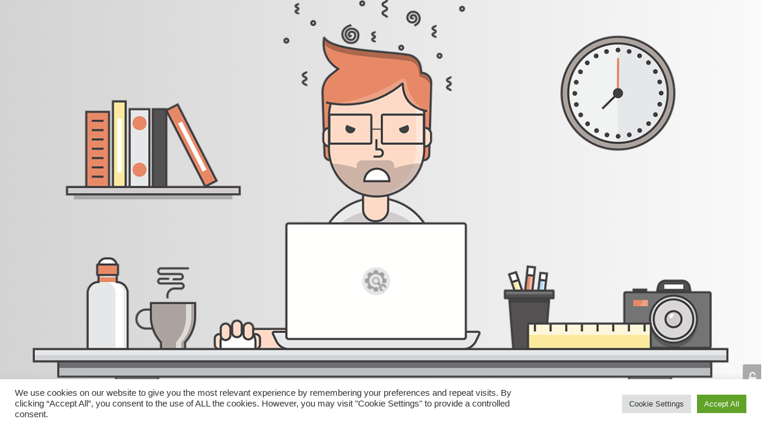

--- FILE ---
content_type: text/html; charset=UTF-8
request_url: https://gerritweerdmeester.com/category/happiness/
body_size: 23866
content:
    <!DOCTYPE html>
    <!--[if IE 8]>
    <html xmlns="http://www.w3.org/1999/xhtml" class="ie8 wp-toolbar"  lang="en-US">
    <![endif]-->
    <!--[if !(IE 8) ]><!-->
    <html xmlns="http://www.w3.org/1999/xhtml" class="wp-toolbar"  lang="en-US">
    <!--<![endif]-->
        <head>
    <title>Happiness &#8211; Gerrit Weerdmeester</title>
    <style>
        #wpadminbar #wp-admin-bar-vtrts_free_top_button .ab-icon:before {
            content: "\f185";
            color: #1DAE22;
            top: 3px;
        }
    </style>
    <meta name='robots' content='max-image-preview:large' />
<link rel='dns-prefetch' href='//fonts.googleapis.com' />
<link rel="alternate" type="application/rss+xml" title="Gerrit Weerdmeester &raquo; Feed" href="https://gerritweerdmeester.com/feed/" />
<link rel="alternate" type="application/rss+xml" title="Gerrit Weerdmeester &raquo; Comments Feed" href="https://gerritweerdmeester.com/comments/feed/" />
<link rel="alternate" type="application/rss+xml" title="Gerrit Weerdmeester &raquo; Happiness Category Feed" href="https://gerritweerdmeester.com/category/happiness/feed/" />
		<!-- This site uses the Google Analytics by ExactMetrics plugin v8.5.3 - Using Analytics tracking - https://www.exactmetrics.com/ -->
		<!-- Note: ExactMetrics is not currently configured on this site. The site owner needs to authenticate with Google Analytics in the ExactMetrics settings panel. -->
					<!-- No tracking code set -->
				<!-- / Google Analytics by ExactMetrics -->
		<style id='wp-img-auto-sizes-contain-inline-css' type='text/css'>
img:is([sizes=auto i],[sizes^="auto," i]){contain-intrinsic-size:3000px 1500px}
/*# sourceURL=wp-img-auto-sizes-contain-inline-css */
</style>

<link rel='stylesheet' id='ucp-font-awesome-css' href='https://gerritweerdmeester.com/wp-content/plugins/under-construction-page/css/font-awesome/font-awesome.min.css?ver=5.75' type='text/css' media='all' />
<style id='wp-emoji-styles-inline-css' type='text/css'>

	img.wp-smiley, img.emoji {
		display: inline !important;
		border: none !important;
		box-shadow: none !important;
		height: 1em !important;
		width: 1em !important;
		margin: 0 0.07em !important;
		vertical-align: -0.1em !important;
		background: none !important;
		padding: 0 !important;
	}
/*# sourceURL=wp-emoji-styles-inline-css */
</style>
<link rel='stylesheet' id='bt_bb_content_elements-css' href='https://gerritweerdmeester.com/wp-content/plugins/bold-page-builder/css/front_end/content_elements.crush.css?ver=5.3.7' type='text/css' media='all' />
<link rel='stylesheet' id='bt_bb_slick-css' href='https://gerritweerdmeester.com/wp-content/plugins/bold-page-builder/slick/slick.css?ver=5.3.7' type='text/css' media='all' />
<link rel='stylesheet' id='contact-form-7-css' href='https://gerritweerdmeester.com/wp-content/plugins/contact-form-7/includes/css/styles.css?ver=6.0.6' type='text/css' media='all' />
<link rel='stylesheet' id='cookie-law-info-css' href='https://gerritweerdmeester.com/wp-content/plugins/cookie-law-info/legacy/public/css/cookie-law-info-public.css?ver=3.2.10' type='text/css' media='all' />
<link rel='stylesheet' id='cookie-law-info-gdpr-css' href='https://gerritweerdmeester.com/wp-content/plugins/cookie-law-info/legacy/public/css/cookie-law-info-gdpr.css?ver=3.2.10' type='text/css' media='all' />
<link rel='stylesheet' id='tss-css' href='https://gerritweerdmeester.com/wp-content/plugins/testimonial-slider-and-showcase/assets/css/wptestimonial.css?ver=2.3.17' type='text/css' media='all' />
<link rel='stylesheet' id='celeste-style-css' href='https://gerritweerdmeester.com/wp-content/themes/celeste/style.css?ver=6.9' type='text/css' media='screen' />
<style id='celeste-style-inline-css' type='text/css'>
select, input{font-family: "Nunito Sans";} input:not([type='checkbox']):not([type='radio']):not([type='submit']):focus, textarea:focus, .fancy-select .trigger.open{-webkit-box-shadow: 0 2px 5px 0 rgba(0,0,0,.3),0 -2px 0 0 #4b0794 inset; box-shadow: 0 2px 5px 0 rgba(0,0,0,.3),0 -2px 0 0 #4b0794 inset;} .single-post .btContent a, .single-portfolio .btContent a{color: #4b0794;} a:hover{ color: #4b0794;} .btText a{color: #4b0794;} body{font-family: "Nunito Sans",Arial,sans-serif;} h1, h2, h3, h4, h5, h6{font-family: "Dancing Script";} .btContentHolder table thead th{ background-color: #4b0794;} .btAccentDarkHeader .btPreloader .animation > div:first-child, .btLightAccentHeader .btPreloader .animation > div:first-child, .btTransparentLightHeader .btPreloader .animation > div:first-child{ background-color: #4b0794;} .btPreloader .animation .preloaderLogo{height: 50px;} .btLoader{ border-top: 2px solid #4b0794 !important; border-right: 2px solid #4b0794 !important;} .btLoader:before, .btLoader:after{ border-top: 2px solid #4b0794 !important; border-right: 2px solid #4b0794 !important;} .btErrorPage .bt_bb_port .bt_bb_headline .bt_bb_headline_subheadline a{background: #4b0794; font-family: Nunito Sans;} .btErrorPage .bt_bb_port .bt_bb_headline .bt_bb_headline_subheadline a:hover{background: #26044b;} .mainHeader{ font-family: "Roboto";} .mainHeader a:hover{color: #4b0794;} .menuPort{font-family: "Roboto";} .menuPort nav > ul > li > a:after{ background: #4b0794;} .menuPort nav > ul > li > a{line-height: 50px;} .btTextLogo{font-family: "Roboto"; line-height: 50px;} .btLogoArea .logo img{height: 50px;} .btTransparentDarkHeader .btHorizontalMenuTrigger:hover .bt_bb_icon:before, .btTransparentLightHeader .btHorizontalMenuTrigger:hover .bt_bb_icon:before, .btAccentLightHeader .btHorizontalMenuTrigger:hover .bt_bb_icon:before, .btAccentDarkHeader .btHorizontalMenuTrigger:hover .bt_bb_icon:before, .btLightDarkHeader .btHorizontalMenuTrigger:hover .bt_bb_icon:before, .btHasAltLogo.btStickyHeaderActive .btHorizontalMenuTrigger:hover .bt_bb_icon:before, .btTransparentDarkHeader .btHorizontalMenuTrigger:hover .bt_bb_icon:after, .btTransparentLightHeader .btHorizontalMenuTrigger:hover .bt_bb_icon:after, .btAccentLightHeader .btHorizontalMenuTrigger:hover .bt_bb_icon:after, .btAccentDarkHeader .btHorizontalMenuTrigger:hover .bt_bb_icon:after, .btLightDarkHeader .btHorizontalMenuTrigger:hover .bt_bb_icon:after, .btHasAltLogo.btStickyHeaderActive .btHorizontalMenuTrigger:hover .bt_bb_icon:after{border-top-color: #4b0794;} .btTransparentDarkHeader .btHorizontalMenuTrigger:hover .bt_bb_icon .bt_bb_icon_holder:before, .btTransparentLightHeader .btHorizontalMenuTrigger:hover .bt_bb_icon .bt_bb_icon_holder:before, .btAccentLightHeader .btHorizontalMenuTrigger:hover .bt_bb_icon .bt_bb_icon_holder:before, .btAccentDarkHeader .btHorizontalMenuTrigger:hover .bt_bb_icon .bt_bb_icon_holder:before, .btLightDarkHeader .btHorizontalMenuTrigger:hover .bt_bb_icon .bt_bb_icon_holder:before, .btHasAltLogo.btStickyHeaderActive .btHorizontalMenuTrigger:hover .bt_bb_icon .bt_bb_icon_holder:before{border-top-color: #4b0794;} .btMenuHorizontal .menuPort nav > ul > li.current-menu-ancestor li.current-menu-ancestor > a, .btMenuHorizontal .menuPort nav > ul > li.current-menu-ancestor li.current-menu-item > a, .btMenuHorizontal .menuPort nav > ul > li.current-menu-item li.current-menu-ancestor > a, .btMenuHorizontal .menuPort nav > ul > li.current-menu-item li.current-menu-item > a{color: #4b0794;} .btMenuHorizontal .menuPort ul ul li a:hover{color: #4b0794;} body.btMenuHorizontal .subToggler{ line-height: 50px;} .btMenuHorizontal .menuPort > nav > ul > li > ul li a:before{ background: #4b0794;} html:not(.touch) body.btMenuHorizontal .menuPort > nav > ul > li.btMenuWideDropdown > ul > li > a:after{ background: #4b0794;} .btMenuHorizontal .topBar{ font-family: Nunito Sans;} .btMenuHorizontal .topBarInMenu{ height: 50px; font-family: Nunito Sans;} .btMenuHorizontal .topBarInMenu .topBarInMenuCell{line-height: -webkit-calc(50px / 2); line-height: -moz-calc(50px / 2); line-height: calc(50px / 2);} .btAccentLightHeader .btBelowLogoArea, .btAccentLightHeader .topBar{background-color: #4b0794;} .btAccentLightHeader .btBelowLogoArea .menuPort nav > ul > li.current-menu-ancestor.on a:after, .btAccentLightHeader .btBelowLogoArea .menuPort nav > ul > li.current-menu-item.on a:after{background: #4b0794;} .btAccentDarkHeader .btBelowLogoArea, .btAccentDarkHeader .topBar{background-color: #4b0794;} .btAccentDarkHeader .btBelowLogoArea .menuPort nav > ul > li.current-menu-ancestor.on a:after, .btAccentDarkHeader .btBelowLogoArea .menuPort nav > ul > li.current-menu-item.on a:after{background: #4b0794;} .btAccentGradientHeader .btLogoArea, .btAccentGradientHeader .btVerticalHeaderTop{background-color: #4b0794 !important;} .btAccentGradientHeader .btLogoArea{ -webkit-box-shadow: 0 -5px 0 0 #631dad inset; box-shadow: 0 -5px 0 0 #631dad inset;} .btAccentGradientHeader .btLogoArea:before{ background: -webkit-linear-gradient(left,#4b0794 0%,transparent 100%); background: -moz-linear-gradient(left,#4b0794 0%,transparent 100%); background: linear-gradient(to right,#4b0794 0%,transparent 100%);} .btAccentGradientHeader .btLogoArea a:hover, .btAccentGradientHeader .btLogoArea a.btIconWidget:hover{color: #631dad;} .btAccentGradientHeader .btLogoArea .btAccentIconWidget.btIconWidget .btIconWidgetIcon{color: #631dad;} .btAccentGradientHeader .btLogoArea .widget_shopping_cart .widget_shopping_cart_content .btCartWidgetIcon:hover{color: #631dad;} .btAccentGradientHeader .btLogoArea .topBarInLogoArea .btIconWidget .btIconWidgetContent .btIconWidgetTitle{color: #631dad;} .btAccentGradientHeader .btLogoArea .topBarInLogoArea a.btIconWidget:hover .btIconWidgetText{color: #631dad;} .btAccentGradientHeader .btLogoArea .menuPort nav > ul > li.current-menu-ancestor > a:after, .btAccentGradientHeader .btLogoArea .menuPort nav > ul > li.current-menu-item > a:after{background: #631dad;} .btAccentGradientHeader .btLogoArea .menuPort nav > ul > li.current-menu-ancestor.on a:after, .btAccentGradientHeader .btLogoArea .menuPort nav > ul > li.current-menu-item.on a:after{background: #4b0794;} .btAccentGradientHeader.btMenuHorizontal.btBelowMenu .mainHeader .btLogoArea{background-color: #4b0794;} .btAlternateGradientHeader .btLogoArea, .btAlternateGradientHeader .btVerticalHeaderTop{background-color: #631dad !important;} .btAlternateGradientHeader .btLogoArea{ -webkit-box-shadow: 0 -5px 0 0 #4b0794 inset; box-shadow: 0 -5px 0 0 #4b0794 inset;} .btAlternateGradientHeader .btLogoArea:before{ background: -webkit-linear-gradient(left,#631dad 0%,transparent 100%); background: -moz-linear-gradient(left,#631dad 0%,transparent 100%); background: linear-gradient(to right,#631dad 0%,transparent 100%);} .btAlternateGradientHeader .btLogoArea a:hover, .btAlternateGradientHeader .btLogoArea a.btIconWidget:hover{color: #4b0794;} .btAlternateGradientHeader .btLogoArea .btAccentIconWidget.btIconWidget .btIconWidgetIcon{color: #4b0794;} .btAlternateGradientHeader .btLogoArea .widget_shopping_cart .widget_shopping_cart_content .btCartWidgetIcon:hover{color: #4b0794;} .btAlternateGradientHeader .btLogoArea .topBarInLogoArea .btIconWidget .btIconWidgetContent .btIconWidgetTitle{color: #4b0794; font-family: Dancing Script;} .btAlternateGradientHeader .btLogoArea .topBarInLogoArea a.btIconWidget:hover .btIconWidgetText{color: #4b0794;} .btAlternateGradientHeader .btLogoArea .menuPort nav > ul > li.current-menu-ancestor > a:after, .btAlternateGradientHeader .btLogoArea .menuPort nav > ul > li.current-menu-item > a:after{background: #4b0794;} .btAlternateGradientHeader .btLogoArea .menuPort nav > ul > li.current-menu-ancestor.on a:after, .btAlternateGradientHeader .btLogoArea .menuPort nav > ul > li.current-menu-item.on a:after{background: #4b0794;} .btAlternateGradientHeader.btMenuHorizontal.btBelowMenu .mainHeader .btLogoArea{background-color: #4b0794;} .btLightAccentHeader .btLogoArea, .btLightAccentHeader .btVerticalHeaderTop{background-color: #4b0794;} .btLightAccentHeader .btLogoArea .menuPort nav > ul > li.current-menu-ancestor.on a:after, .btLightAccentHeader .btLogoArea .menuPort nav > ul > li.current-menu-item.on a:after{background: #4b0794;} .btLightAccentHeader.btMenuHorizontal.btBelowMenu .mainHeader .btLogoArea{background-color: #4b0794;} .btStickyHeaderActive.btMenuHorizontal .mainHeader .btLogoArea .logo img{height: -webkit-calc(50px*0.8); height: -moz-calc(50px*0.8); height: calc(50px*0.8);} .btStickyHeaderActive.btMenuHorizontal .mainHeader .btLogoArea .btTextLogo{ line-height: -webkit-calc(50px*0.8); line-height: -moz-calc(50px*0.8); line-height: calc(50px*0.8);} .btStickyHeaderActive.btMenuHorizontal .mainHeader .btLogoArea .menuPort nav > ul > li > a, .btStickyHeaderActive.btMenuHorizontal .mainHeader .btLogoArea .menuPort nav > ul > li > .subToggler{line-height: -webkit-calc(50px*0.8); line-height: -moz-calc(50px*0.8); line-height: calc(50px*0.8);} .btStickyHeaderActive.btMenuHorizontal .mainHeader .btLogoArea .topBarInMenu{height: -webkit-calc(50px*0.8); height: -moz-calc(50px*0.8); height: calc(50px*0.8);} .btTransparentDarkHeader .btVerticalMenuTrigger:hover .bt_bb_icon:before, .btTransparentLightHeader .btVerticalMenuTrigger:hover .bt_bb_icon:before, .btAccentLightHeader .btVerticalMenuTrigger:hover .bt_bb_icon:before, .btAccentDarkHeader .btVerticalMenuTrigger:hover .bt_bb_icon:before, .btLightDarkHeader .btVerticalMenuTrigger:hover .bt_bb_icon:before, .btHasAltLogo.btStickyHeaderActive .btVerticalMenuTrigger:hover .bt_bb_icon:before, .btTransparentDarkHeader .btVerticalMenuTrigger:hover .bt_bb_icon:after, .btTransparentLightHeader .btVerticalMenuTrigger:hover .bt_bb_icon:after, .btAccentLightHeader .btVerticalMenuTrigger:hover .bt_bb_icon:after, .btAccentDarkHeader .btVerticalMenuTrigger:hover .bt_bb_icon:after, .btLightDarkHeader .btVerticalMenuTrigger:hover .bt_bb_icon:after, .btHasAltLogo.btStickyHeaderActive .btVerticalMenuTrigger:hover .bt_bb_icon:after{border-top-color: #4b0794;} .btTransparentDarkHeader .btVerticalMenuTrigger:hover .bt_bb_icon .bt_bb_icon_holder:before, .btTransparentLightHeader .btVerticalMenuTrigger:hover .bt_bb_icon .bt_bb_icon_holder:before, .btAccentLightHeader .btVerticalMenuTrigger:hover .bt_bb_icon .bt_bb_icon_holder:before, .btAccentDarkHeader .btVerticalMenuTrigger:hover .bt_bb_icon .bt_bb_icon_holder:before, .btLightDarkHeader .btVerticalMenuTrigger:hover .bt_bb_icon .bt_bb_icon_holder:before, .btHasAltLogo.btStickyHeaderActive .btVerticalMenuTrigger:hover .bt_bb_icon .bt_bb_icon_holder:before{border-top-color: #4b0794;} .btMenuVertical .mainHeader .btCloseVertical:before:hover{color: #4b0794;} .btMenuHorizontal .topBarInLogoArea{ height: 50px;} .btMenuHorizontal .topBarInLogoArea .topBarInLogoAreaCell{border: 0 solid #4b0794;} .btSiteFooter .bt_bb_custom_menu li a:hover{color: #4b0794;} .btSiteFooter .btLightSkin .bt_bb_icon a.bt_bb_icon_holder:hover{color: #4b0794;} .btSiteFooter .btDarkSkin .bt_bb_icon a.bt_bb_icon_holder:hover{color: #4b0794;} .btSiteFooter .bt_bb_color_scheme_6 .bt_bb_icon a.bt_bb_icon_holder:hover{color: #631dad;} .btSiteFooter .bt_bb_color_scheme_6 .bt_bb_custom_menu li a:hover{color: #631dad;} .btSiteFooter .bt_bb_latest_posts .bt_bb_latest_posts_item .bt_bb_latest_posts_item_content .bt_bb_latest_posts_item_title{ font-family: Nunito Sans;} .btSiteFooter .btlightSkin .bt_bb_latest_posts .bt_bb_latest_posts_item .bt_bb_latest_posts_item_content .bt_bb_latest_posts_item_title a:hover{color: #4b0794;} .btSiteFooter .btDarkSkin .bt_bb_latest_posts .bt_bb_latest_posts_item .bt_bb_latest_posts_item_content .bt_bb_latest_posts_item_title a:hover{color: #4b0794;} .btSiteFooter .bt_bb_color_scheme_6 .bt_bb_latest_posts .bt_bb_latest_posts_item .bt_bb_latest_posts_item_content .bt_bb_latest_posts_item_title a:hover{color: #631dad;} .btDarkSkin .btSiteFooterCopyMenu .port:before, .btLightSkin .btDarkSkin .btSiteFooterCopyMenu .port:before, .btDarkSkin.btLightSkin .btDarkSkin .btSiteFooterCopyMenu .port:before{background-color: #4b0794;} .btPostSingleItemStandard .btArticleShareEtc > div.btReadMoreColumn .bt_bb_button a{ background: #4b0794;} .btMediaBox.btQuote:before, .btMediaBox.btLink:before{ background-color: #4b0794;} .btMediaBox.btQuote p, .btMediaBox.btLink p{ font-family: Dancing Script;} .btMediaBox.btQuote cite, .btMediaBox.btLink cite{ font-family: Roboto Condensed;} .articleSideGutter .date{ font-family: Roboto Condensed;} .sticky.btArticleListItem .btArticleHeadline h1 .bt_bb_headline_content span a:after, .sticky.btArticleListItem .btArticleHeadline h2 .bt_bb_headline_content span a:after, .sticky.btArticleListItem .btArticleHeadline h3 .bt_bb_headline_content span a:after, .sticky.btArticleListItem .btArticleHeadline h4 .bt_bb_headline_content span a:after, .sticky.btArticleListItem .btArticleHeadline h5 .bt_bb_headline_content span a:after, .sticky.btArticleListItem .btArticleHeadline h6 .bt_bb_headline_content span a:after, .sticky.btArticleListItem .btArticleHeadline h7 .bt_bb_headline_content span a:after, .sticky.btArticleListItem .btArticleHeadline h8 .bt_bb_headline_content span a:after{ color: #4b0794;} .post-password-form p:nth-child(2) input[type="submit"]{ background: #4b0794;} .btPagination .paging a{ background: #4b0794;} section.btPrevNextNav .btPrevNext .btPrevNextImage{ -webkit-box-shadow: 0 0 0 0 #4b0794,0 0 0 0 rgba(0,0,0,.3); box-shadow: 0 0 0 0 #4b0794,0 0 0 0 rgba(0,0,0,.3);} section.btPrevNextNav .btPrevNext .btPrevNextItem .btPrevNextTitle{font-family: "Dancing Script";} section.btPrevNextNav .btPrevNext .btPrevNextItem .btPrevNextDir{ font-family: Roboto Condensed;} section.btPrevNextNav .btPrevNext:hover .btPrevNextTitle{color: #4b0794;} section.btPrevNextNav .btPrevNext:hover .btPrevNextImage{-webkit-box-shadow: 0 0 0 3px #4b0794,0 2px 10px 4px rgba(0,0,0,.3); box-shadow: 0 0 0 3px #4b0794,0 2px 10px 4px rgba(0,0,0,.3);} .btLinkPages ul a{ background: #4b0794;} .btLinkPages ul a:hover{background: #631dad;} .btArticleCategories a:hover{color: #4b0794;} .btArticleDate, .btArticleAuthor, .btArticleComments, .btArticleCategories{font-family: Roboto Condensed;} .btArticleDate:before, .btArticleAuthor:before, .btArticleComments:before, .btArticleCategories:before{ color: #4b0794;} .btLightSkin .btArticleAuthor:hover, .btLightSkin .btArticleComments:hover, .btDarkSkin .btLightSkin .btArticleAuthor:hover, .btDarkSkin .btLightSkin .btArticleComments:hover, .btLightSkin .btDarkSkin .btLightSkin .btArticleAuthor:hover, .btLightSkin .btDarkSkin .btLightSkin .btArticleComments:hover{color: #4b0794;} .btDarkSkin .btArticleAuthor:hover, .btDarkSkin .btArticleComments:hover, .btLightSkin .btDarkSkin .btArticleAuthor:hover, .btLightSkin .btDarkSkin .btArticleComments:hover, .btDarkSkin.btLightSkin .btDarkSkin .btArticleAuthor:hover, .btDarkSkin.btLightSkin .btDarkSkin .btArticleComments:hover{color: #4b0794;} .bt-comments-box ul.comments li.pingback .edit-link a{ font-family: Roboto Condensed;} .bt-comments-box ul.comments li.pingback .edit-link a:before{ color: #4b0794;} .bt-comments-box .vcard .posted{ font-family: Roboto Condensed;} .bt-comments-box .vcard .posted:before{ color: #4b0794;} .bt-comments-box .commentTxt p.edit-link, .bt-comments-box .commentTxt p.reply{ font-family: Roboto Condensed;} .bt-comments-box .commentTxt p.edit-link a:before, .bt-comments-box .commentTxt p.reply a:before{ color: #4b0794;} .comment-awaiting-moderation{color: #4b0794;} a#cancel-comment-reply-link{ color: #4b0794; font-family: Nunito Sans; font-family: Roboto Condensed;} a#cancel-comment-reply-link:before{ color: #4b0794;} .btCommentSubmit{ font-family: Nunito Sans; background: #4b0794;} .no-comments{ font-family: Dancing Script;} .btBox ul li a:after{background: #4b0794;} body:not(.btNoDashInSidebar) .btBox > h4:after, body:not(.btNoDashInSidebar) .btCustomMenu > h4:after, body:not(.btNoDashInSidebar) .btTopBox > h4:after{ border-bottom: 2px solid #4b0794;} .btBox ul li.current-menu-item > a, .btCustomMenu ul li.current-menu-item > a, .btTopBox ul li.current-menu-item > a{color: #4b0794;} .widget_calendar table caption{background: #4b0794; background: #4b0794; font-family: "Dancing Script";} .widget_rss li a.rsswidget{font-family: "Dancing Script";} .fancy-select ul.options li:hover{ color: #4b0794;} .widget_shopping_cart .total{ font-family: "Dancing Script";} .widget_shopping_cart .buttons .button{ background: #4b0794;} .widget_shopping_cart .widget_shopping_cart_content .mini_cart_item .ppRemove a.remove{ background-color: #4b0794;} .widget_shopping_cart .widget_shopping_cart_content .mini_cart_item .ppRemove a.remove:hover{background-color: #631dad;} .menuPort .widget_shopping_cart .widget_shopping_cart_content .btCartWidgetIcon:hover, .topTools .widget_shopping_cart .widget_shopping_cart_content .btCartWidgetIcon:hover, .topBarInLogoArea .widget_shopping_cart .widget_shopping_cart_content .btCartWidgetIcon:hover{color: #4b0794;} .btMenuVertical .menuPort .widget_shopping_cart .widget_shopping_cart_content .btCartWidgetInnerContent .verticalMenuCartToggler, .btMenuVertical .topTools .widget_shopping_cart .widget_shopping_cart_content .btCartWidgetInnerContent .verticalMenuCartToggler, .btMenuVertical .topBarInLogoArea .widget_shopping_cart .widget_shopping_cart_content .btCartWidgetInnerContent .verticalMenuCartToggler{ color: #4b0794;} .btMenuHorizontal.btStickyHeaderActive .topBarInMenu .widget_shopping_cart .widget_shopping_cart_content .btCartWidgetInnerContent{top: -webkit-calc(50px/2 + (50px*.8 - 50px/2)/2); top: -moz-calc(50px/2 + (50px*.8 - 50px/2)/2); top: calc(50px/2 + (50px*.8 - 50px/2)/2);} .widget_recent_reviews{font-family: "Dancing Script";} .widget_price_filter .price_slider_wrapper .ui-slider .ui-slider-handle{ background-color: #4b0794;} .btBox .tagcloud a, .btTags ul a{ background: #4b0794;} .topTools a.btIconWidget:hover, .topBarInMenu a.btIconWidget:hover{color: #4b0794;} .btSidebar .btIconWidget .btIconWidgetContent .btIconWidgetTitle, footer .btIconWidget .btIconWidgetContent .btIconWidgetTitle, .topBarInLogoArea .btIconWidget .btIconWidgetContent .btIconWidgetTitle{ color: #4b0794;} .btSidebar a.btIconWidget:hover .btIconWidgetText, footer a.btIconWidget:hover .btIconWidgetText, .topBarInLogoArea a.btIconWidget:hover .btIconWidgetText{color: #4b0794;} .btAccentIconWidget.btIconWidget .btIconWidgetIcon{color: #4b0794;} .btLightSkin .btSiteFooterWidgets .btSearch button:hover, .btDarkSkin .btLightSkin .btSiteFooterWidgets .btSearch button:hover, .btLightSkin .btDarkSkin .btLightSkin .btSiteFooterWidgets .btSearch button:hover, .btDarkSkin .btSiteFooterWidgets .btSearch button:hover, .btLightSkin .btDarkSkin .btSiteFooterWidgets .btSearch button:hover, .btDarkSkin.btLightSkin .btDarkSkin .btSiteFooterWidgets .btSearch button:hover, .btLightSkin .btSidebar .btSearch button:hover, .btDarkSkin .btLightSkin .btSidebar .btSearch button:hover, .btLightSkin .btDarkSkin .btLightSkin .btSidebar .btSearch button:hover, .btDarkSkin .btSidebar .btSearch button:hover, .btLightSkin .btDarkSkin .btSidebar .btSearch button:hover, .btDarkSkin.btLightSkin .btDarkSkin .btSidebar .btSearch button:hover, .btLightSkin .btSidebar .widget_product_search button:hover, .btDarkSkin .btLightSkin .btSidebar .widget_product_search button:hover, .btLightSkin .btDarkSkin .btLightSkin .btSidebar .widget_product_search button:hover, .btDarkSkin .btSidebar .widget_product_search button:hover, .btLightSkin .btDarkSkin .btSidebar .widget_product_search button:hover, .btDarkSkin.btLightSkin .btDarkSkin .btSidebar .widget_product_search button:hover{background: #4b0794 !important; border-color: #4b0794 !important;} .btSearchInner.btFromTopBox .btSearchInnerClose .bt_bb_icon a.bt_bb_icon_holder{color: #4b0794;} .btSearchInner.btFromTopBox .btSearchInnerClose .bt_bb_icon:hover a.bt_bb_icon_holder{color: #26044b;} .btSearchInner.btFromTopBox input[type="text"]{ font-family: Dancing Script;} .btSearchInner.btFromTopBox input[type="text"]:focus{ -webkit-box-shadow: 0 2px 5px 0 rgba(0,0,0,.3),0 -2px 0 0 #4b0794 inset; box-shadow: 0 2px 5px 0 rgba(0,0,0,.3),0 -2px 0 0 #4b0794 inset;} .btSearchInner.btFromTopBox button:hover:before{color: #4b0794;} .bt_bb_headline .bt_bb_headline_superheadline{ font-family: "Roboto Condensed";} .bt_bb_headline.bt_bb_subheadline .bt_bb_headline_subheadline{font-family: "Nunito Sans";} .bt_bb_headline .bt_bb_headline_content a:hover{color: #4b0794;} .bt_bb_dash_bottom.bt_bb_headline h1 .bt_bb_headline_content:after, .bt_bb_dash_top_bottom.bt_bb_headline h1 .bt_bb_headline_content:after, .bt_bb_dash_bottom.bt_bb_headline h2 .bt_bb_headline_content:after, .bt_bb_dash_top_bottom.bt_bb_headline h2 .bt_bb_headline_content:after, .bt_bb_dash_bottom.bt_bb_headline h3 .bt_bb_headline_content:after, .bt_bb_dash_top_bottom.bt_bb_headline h3 .bt_bb_headline_content:after, .bt_bb_dash_bottom.bt_bb_headline h4 .bt_bb_headline_content:after, .bt_bb_dash_top_bottom.bt_bb_headline h4 .bt_bb_headline_content:after, .bt_bb_dash_bottom.bt_bb_headline h5 .bt_bb_headline_content:after, .bt_bb_dash_top_bottom.bt_bb_headline h5 .bt_bb_headline_content:after, .bt_bb_dash_bottom.bt_bb_headline h6 .bt_bb_headline_content:after, .bt_bb_dash_top_bottom.bt_bb_headline h6 .bt_bb_headline_content:after{ border-color: #4b0794;} .bt_bb_headline h1 strong, .bt_bb_headline h2 strong, .bt_bb_headline h3 strong, .bt_bb_headline h4 strong, .bt_bb_headline h5 strong, .bt_bb_headline h6 strong{ color: #4b0794;} .bt_bb_headline h1 u, .bt_bb_headline h2 u, .bt_bb_headline h3 u, .bt_bb_headline h4 u, .bt_bb_headline h5 u, .bt_bb_headline h6 u{ color: #631dad;} section.btPageHeadline .bt_bb_column:not(.bt_bb_align_center):not(.bt_bb_align_right) .bt_bb_headline.bt_bb_dash_top .bt_bb_headline_content:before, body.btHideHeadline .btContentWrap .bt_bb_wrapper > section.bt_bb_section:first-of-type .bt_bb_column:not(.bt_bb_align_center):not(.bt_bb_align_right) .bt_bb_headline.bt_bb_dash_top .bt_bb_headline_content:before, body.btHideHeadline .btContentWrap .bt_bb_wrapper > .bt_bb_fe_wrap:first-of-type > section .bt_bb_column:not(.bt_bb_align_center):not(.bt_bb_align_right) .bt_bb_headline.bt_bb_dash_top .bt_bb_headline_content:before{ border-top: 2px solid #4b0794;} .bt_bb_progress_bar .bt_bb_progress_bar_inner .bt_bb_progress_bar_text{font-family: Roboto Condensed;} button.mfp-close:before{color: #4b0794;} button.mfp-close:hover:before{ color: #631dad;} .bt_bb_latest_posts_item .bt_bb_latest_posts_item_date{font-family: "Roboto Condensed";} .bt_bb_latest_posts .bt_bb_latest_posts_item .bt_bb_latest_posts_item_image:before{ background: #4b0794; font-family: Dancing Script;} .bt_bb_latest_posts .bt_bb_latest_posts_item .bt_bb_latest_posts_item_image:after{ background: #4b0794;} .bt_bb_latest_posts .bt_bb_latest_posts_item .bt_bb_latest_posts_item_title{ font-family: Dancing Script;} .bt_bb_latest_posts .bt_bb_latest_posts_item .bt_bb_latest_posts_item_title a{color: #4b0794;} .bt_bb_latest_posts .bt_bb_latest_posts_item .bt_bb_latest_posts_item_meta{font-family: Roboto Condensed;} .btLightSkin .bt_bb_latest_posts .bt_bb_latest_posts_item .bt_bb_latest_posts_item_meta > span a:hover, .btDarkSkin .btLightSkin .bt_bb_latest_posts .bt_bb_latest_posts_item .bt_bb_latest_posts_item_meta > span a:hover, .btLightSkin .btDarkSkin .btLightSkin .bt_bb_latest_posts .bt_bb_latest_posts_item .bt_bb_latest_posts_item_meta > span a:hover{color: #4b0794;} .btDarkSkin .bt_bb_latest_posts .bt_bb_latest_posts_item .bt_bb_latest_posts_item_meta > span a:hover, .btLightSkin .btDarkSkin .bt_bb_latest_posts .bt_bb_latest_posts_item .bt_bb_latest_posts_item_meta > span a:hover, .btDarkSkin.btLightSkin .btDarkSkin .bt_bb_latest_posts .bt_bb_latest_posts_item .bt_bb_latest_posts_item_meta > span a:hover, .bt_bb_color_scheme_1 .bt_bb_latest_posts .bt_bb_latest_posts_item .bt_bb_latest_posts_item_meta > span a:hover{color: #4b0794;} .bt_bb_latest_posts .bt_bb_latest_posts_item .bt_bb_latest_posts_item_meta > span:before{color: #4b0794;} .bt_bb_latest_posts .bt_bb_latest_posts_item .bt_bb_latest_posts_item_category{ font-family: Roboto Condensed;} .bt_bb_latest_posts .bt_bb_latest_posts_item .bt_bb_latest_posts_item_category .post-categories:before{color: #4b0794;} .btLightSkin .bt_bb_latest_posts .bt_bb_latest_posts_item .bt_bb_latest_posts_item_category .post-categories li a:hover, .btDarkSkin .btLightSkin .bt_bb_latest_posts .bt_bb_latest_posts_item .bt_bb_latest_posts_item_category .post-categories li a:hover, .btLightSkin .btDarkSkin .btLightSkin .bt_bb_latest_posts .bt_bb_latest_posts_item .bt_bb_latest_posts_item_category .post-categories li a:hover{color: #4b0794;} .btDarkSkin .bt_bb_latest_posts .bt_bb_latest_posts_item .bt_bb_latest_posts_item_category .post-categories li a:hover, .btLightSkin .btDarkSkin .bt_bb_latest_posts .bt_bb_latest_posts_item .bt_bb_latest_posts_item_category .post-categories li a:hover, .btDarkSkin.btLightSkin .btDarkSkin .bt_bb_latest_posts .bt_bb_latest_posts_item .bt_bb_latest_posts_item_category .post-categories li a:hover, .bt_bb_color_scheme_1 .bt_bb_latest_posts .bt_bb_latest_posts_item .bt_bb_latest_posts_item_category .post-categories li a:hover{color: #4b0794;} .bt_bb_post_grid_filter{font-family: Roboto;} .bt_bb_post_grid_filter .bt_bb_post_grid_filter_item:after{ background: #4b0794;} .bt_bb_masonry_post_grid .bt_bb_grid_item_post_thumbnail a:before, .bt_bb_masonry_portfolio_grid .bt_bb_grid_item_post_thumbnail a:before{ font-family: Dancing Script;} .bt_bb_masonry_post_grid .bt_bb_grid_item_post_thumbnail a:after, .bt_bb_masonry_portfolio_grid .bt_bb_grid_item_post_thumbnail a:after{ background: #4b0794;} .bt_bb_masonry_post_grid .bt_bb_grid_item_post_content .bt_bb_grid_item_post_title, .bt_bb_masonry_portfolio_grid .bt_bb_grid_item_post_content .bt_bb_grid_item_post_title{ font-family: Dancing Script;} .bt_bb_masonry_post_grid .bt_bb_grid_item_post_content .bt_bb_grid_item_post_title a, .bt_bb_masonry_portfolio_grid .bt_bb_grid_item_post_content .bt_bb_grid_item_post_title a{color: #4b0794;} .bt_bb_masonry_post_grid .bt_bb_grid_item_post_content .bt_bb_grid_item_meta, .bt_bb_masonry_portfolio_grid .bt_bb_grid_item_post_content .bt_bb_grid_item_meta{font-family: Roboto Condensed !important;} .btLightSkin .bt_bb_masonry_post_grid .bt_bb_grid_item_post_content .bt_bb_grid_item_meta > span a:hover, .btDarkSkin .btLightSkin .bt_bb_masonry_post_grid .bt_bb_grid_item_post_content .bt_bb_grid_item_meta > span a:hover, .btLightSkin .btDarkSkin .btLightSkin .bt_bb_masonry_post_grid .bt_bb_grid_item_post_content .bt_bb_grid_item_meta > span a:hover, .btLightSkin .bt_bb_masonry_portfolio_grid .bt_bb_grid_item_post_content .bt_bb_grid_item_meta > span a:hover, .btDarkSkin .btLightSkin .bt_bb_masonry_portfolio_grid .bt_bb_grid_item_post_content .bt_bb_grid_item_meta > span a:hover, .btLightSkin .btDarkSkin .btLightSkin .bt_bb_masonry_portfolio_grid .bt_bb_grid_item_post_content .bt_bb_grid_item_meta > span a:hover{color: #4b0794;} .btDarkSkin .bt_bb_masonry_post_grid .bt_bb_grid_item_post_content .bt_bb_grid_item_meta > span a:hover, .btLightSkin .btDarkSkin .bt_bb_masonry_post_grid .bt_bb_grid_item_post_content .bt_bb_grid_item_meta > span a:hover, .btDarkSkin.btLightSkin .btDarkSkin .bt_bb_masonry_post_grid .bt_bb_grid_item_post_content .bt_bb_grid_item_meta > span a:hover, .bt_bb_color_scheme_1 .bt_bb_masonry_post_grid .bt_bb_grid_item_post_content .bt_bb_grid_item_meta > span a:hover, .btDarkSkin .bt_bb_masonry_portfolio_grid .bt_bb_grid_item_post_content .bt_bb_grid_item_meta > span a:hover, .btLightSkin .btDarkSkin .bt_bb_masonry_portfolio_grid .bt_bb_grid_item_post_content .bt_bb_grid_item_meta > span a:hover, .btDarkSkin.btLightSkin .btDarkSkin .bt_bb_masonry_portfolio_grid .bt_bb_grid_item_post_content .bt_bb_grid_item_meta > span a:hover, .bt_bb_color_scheme_1 .bt_bb_masonry_portfolio_grid .bt_bb_grid_item_post_content .bt_bb_grid_item_meta > span a:hover{color: #4b0794;} .bt_bb_masonry_post_grid .bt_bb_grid_item_post_content .bt_bb_grid_item_meta > span:before, .bt_bb_masonry_portfolio_grid .bt_bb_grid_item_post_content .bt_bb_grid_item_meta > span:before{color: #4b0794;} .bt_bb_masonry_post_grid .bt_bb_grid_item_post_content .bt_bb_grid_item_category, .bt_bb_masonry_portfolio_grid .bt_bb_grid_item_post_content .bt_bb_grid_item_category{ font-family: Roboto Condensed;} .btLightSkin .bt_bb_masonry_post_grid .bt_bb_grid_item_post_content .bt_bb_grid_item_category a:hover, .btDarkSkin .btLightSkin .bt_bb_masonry_post_grid .bt_bb_grid_item_post_content .bt_bb_grid_item_category a:hover, .btLightSkin .btDarkSkin .btLightSkin .bt_bb_masonry_post_grid .bt_bb_grid_item_post_content .bt_bb_grid_item_category a:hover, .btLightSkin .bt_bb_masonry_portfolio_grid .bt_bb_grid_item_post_content .bt_bb_grid_item_category a:hover, .btDarkSkin .btLightSkin .bt_bb_masonry_portfolio_grid .bt_bb_grid_item_post_content .bt_bb_grid_item_category a:hover, .btLightSkin .btDarkSkin .btLightSkin .bt_bb_masonry_portfolio_grid .bt_bb_grid_item_post_content .bt_bb_grid_item_category a:hover{color: #4b0794;} .btDarkSkin .bt_bb_masonry_post_grid .bt_bb_grid_item_post_content .bt_bb_grid_item_category a:hover, .btLightSkin .btDarkSkin .bt_bb_masonry_post_grid .bt_bb_grid_item_post_content .bt_bb_grid_item_category a:hover, .btDarkSkin.btLightSkin .btDarkSkin .bt_bb_masonry_post_grid .bt_bb_grid_item_post_content .bt_bb_grid_item_category a:hover, .bt_bb_color_scheme_1 .bt_bb_masonry_post_grid .bt_bb_grid_item_post_content .bt_bb_grid_item_category a:hover, .btDarkSkin .bt_bb_masonry_portfolio_grid .bt_bb_grid_item_post_content .bt_bb_grid_item_category a:hover, .btLightSkin .btDarkSkin .bt_bb_masonry_portfolio_grid .bt_bb_grid_item_post_content .bt_bb_grid_item_category a:hover, .btDarkSkin.btLightSkin .btDarkSkin .bt_bb_masonry_portfolio_grid .bt_bb_grid_item_post_content .bt_bb_grid_item_category a:hover, .bt_bb_color_scheme_1 .bt_bb_masonry_portfolio_grid .bt_bb_grid_item_post_content .bt_bb_grid_item_category a:hover{color: #4b0794;} .bt_bb_masonry_post_grid .bt_bb_grid_item_post_content .bt_bb_grid_item_category > a:first-child:before, .bt_bb_masonry_post_grid .bt_bb_grid_item_post_content .bt_bb_grid_item_category ul li:first-child a:before, .bt_bb_masonry_portfolio_grid .bt_bb_grid_item_post_content .bt_bb_grid_item_category > a:first-child:before, .bt_bb_masonry_portfolio_grid .bt_bb_grid_item_post_content .bt_bb_grid_item_category ul li:first-child a:before{color: #4b0794;} .bt_bb_post_grid_loader{ border-top: 2px solid #4b0794 !important; border-right: 2px solid #4b0794 !important;} .bt_bb_post_grid_loader:before, .bt_bb_post_grid_loader:after{ border-top: 2px solid #4b0794 !important; border-right: 2px solid #4b0794 !important;} .bt_bb_service .bt_bb_service_content .bt_bb_service_content_title{ font-family: Dancing Script;} .bt_bb_service .bt_bb_service_content .bt_bb_service_content_title:after{ background: #4b0794;} .bt_bb_service:hover .bt_bb_service_content_title a{color: #4b0794;} .slick-slider .slick-dots li:hover:before{color: #4b0794;} .bt_bb_tabs .bt_bb_tabs_header{font-family: Dancing Script;} .bt_bb_tabs.bt_bb_style_simple ul.bt_bb_tabs_header li.on{border-color: #4b0794;} .bt_bb_tabs.bt_bb_style_simple ul.bt_bb_tabs_header li:after{ background: #4b0794;} .bt_bb_accordion .bt_bb_accordion_item .bt_bb_accordion_item_title{font-family: Dancing Script;} .bt_bb_style_simple.bt_bb_accordion .bt_bb_accordion_item .bt_bb_accordion_item_title:after{ background: #4b0794;} .bt_bb_counter_holder{ font-family: Dancing Script;} .bt_bb_price_list .bt_bb_price_list_title{ font-family: Dancing Script;} .bt_bb_price_list .bt_bb_price_list_title:after{ background: #4b0794;} .bt_bb_price_list .bt_bb_price_list_price .bt_bb_price_list_currency{ font-family: Dancing Script;} .bt_bb_price_list .bt_bb_price_list_price .bt_bb_price_list_amount{ font-family: Dancing Script;} .wpcf7-form input:not([type='checkbox']):not([type='radio']).wpcf7-submit{ font-family: Nunito Sans; background: #4b0794;} div.wpcf7 .btSubscribe input[type='submit']{ background: #4b0794 !important;} div.wpcf7 .btAlternateSubmit input[type='submit']{ background: #631dad !important;} div.wpcf7 .btNotify input[type='submit']{background: #4b0794 !important;} div.wpcf7 .btNotify input[type='submit']:hover{background: #26044b !important;} .bt_bb_masonry_image_grid .bt_bb_grid_item_inner > .bt_bb_grid_item_inner_image:before{ background: #4b0794;} .bt_bb_working_hours_inner_row .bt_bb_working_hours_inner_wrapper .bt_bb_working_hours_inner_link a{background-color: #4b0794;} .btCounterHolder{ font-family: Dancing Script;} .btCounterHolder .btCountdownHolder span[class$="_text"]{ font-family: Nunito Sans;} .bold_timeline_item .bold_timeline_item_inner .bold_timeline_item_header .bold_timeline_item_header_title a:hover{ color: #4b0794;} .bold_timeline_item .bold_timeline_item_inner .bold_timeline_item_header .bold_timeline_item_header_supertitle, .bold_timeline_item .bold_timeline_item_inner .bold_timeline_item_header .bold_timeline_item_header_subtitle{font-family: "Roboto Condensed",Arial,Helvetica,sans-serif;} .bold_timeline_item .bold_timeline_item_inner .bold_timeline_item_header .bold_timeline_item_header_supertitle .bold_timeline_item_posts_supertitle_date:before, .bold_timeline_item .bold_timeline_item_inner .bold_timeline_item_header .bold_timeline_item_header_supertitle .bold_timeline_item_posts_subtitle_date:before, .bold_timeline_item .bold_timeline_item_inner .bold_timeline_item_header .bold_timeline_item_header_subtitle .bold_timeline_item_posts_supertitle_date:before, .bold_timeline_item .bold_timeline_item_inner .bold_timeline_item_header .bold_timeline_item_header_subtitle .bold_timeline_item_posts_subtitle_date:before{ color: #4b0794;} .bold_timeline_item .bold_timeline_item_inner .bold_timeline_item_header .bold_timeline_item_header_supertitle .bold_timeline_item_posts_supertitle_date a:hover, .bold_timeline_item .bold_timeline_item_inner .bold_timeline_item_header .bold_timeline_item_header_supertitle .bold_timeline_item_posts_subtitle_date a:hover, .bold_timeline_item .bold_timeline_item_inner .bold_timeline_item_header .bold_timeline_item_header_subtitle .bold_timeline_item_posts_supertitle_date a:hover, .bold_timeline_item .bold_timeline_item_inner .bold_timeline_item_header .bold_timeline_item_header_subtitle .bold_timeline_item_posts_subtitle_date a:hover{ color: #4b0794;} .bold_timeline_item .bold_timeline_item_inner .bold_timeline_item_header .bold_timeline_item_header_supertitle .bold_timeline_item_posts_supertitle_cats:before, .bold_timeline_item .bold_timeline_item_inner .bold_timeline_item_header .bold_timeline_item_header_supertitle .bold_timeline_item_posts_subtitle_cats:before, .bold_timeline_item .bold_timeline_item_inner .bold_timeline_item_header .bold_timeline_item_header_subtitle .bold_timeline_item_posts_supertitle_cats:before, .bold_timeline_item .bold_timeline_item_inner .bold_timeline_item_header .bold_timeline_item_header_subtitle .bold_timeline_item_posts_subtitle_cats:before{ color: #4b0794;} .bold_timeline_item .bold_timeline_item_inner .bold_timeline_item_header .bold_timeline_item_header_supertitle .bold_timeline_item_posts_supertitle_comments:before, .bold_timeline_item .bold_timeline_item_inner .bold_timeline_item_header .bold_timeline_item_header_supertitle .bold_timeline_item_posts_subtitle_comments:before, .bold_timeline_item .bold_timeline_item_inner .bold_timeline_item_header .bold_timeline_item_header_subtitle .bold_timeline_item_posts_supertitle_comments:before, .bold_timeline_item .bold_timeline_item_inner .bold_timeline_item_header .bold_timeline_item_header_subtitle .bold_timeline_item_posts_subtitle_comments:before{ color: #4b0794;} .bold_timeline_item .bold_timeline_item_inner .bold_timeline_item_header .bold_timeline_item_header_supertitle a:hover, .bold_timeline_item .bold_timeline_item_inner .bold_timeline_item_header .bold_timeline_item_header_subtitle a:hover{ color: #4b0794;} .bold_timeline_item_button{font-family: "Nunito Sans",Arial,Helvetica,sans-serif;} .products ul li.product .btWooShopLoopItemInner .bt_bb_image:before, ul.products li.product .btWooShopLoopItemInner .bt_bb_image:before{ font-family: Dancing Script;} .products ul li.product .btWooShopLoopItemInner .bt_bb_image:after, ul.products li.product .btWooShopLoopItemInner .bt_bb_image:after{ background: #4b0794;} .products ul li.product .btWooShopLoopItemInner .bt_bb_headline .bt_bb_headline_content a, ul.products li.product .btWooShopLoopItemInner .bt_bb_headline .bt_bb_headline_content a{color: #4b0794;} .products ul li.product .btWooShopLoopItemInner .price, ul.products li.product .btWooShopLoopItemInner .price{ font-family: Dancing Script;} .products ul li.product .btWooShopLoopItemInner .added:after, .products ul li.product .btWooShopLoopItemInner .loading:after, ul.products li.product .btWooShopLoopItemInner .added:after, ul.products li.product .btWooShopLoopItemInner .loading:after{ background-color: #4b0794;} .products ul li.product .btWooShopLoopItemInner .loading:after, ul.products li.product .btWooShopLoopItemInner .loading:after{ background: #631dad;} .products ul li.product .btWooShopLoopItemInner .added:after, ul.products li.product .btWooShopLoopItemInner .added:after{ background: #631dad;} .products ul li.product .btWooShopLoopItemInner .added_to_cart, ul.products li.product .btWooShopLoopItemInner .added_to_cart{ color: #4b0794;} .products ul li.product .onsale, ul.products li.product .onsale{ background: #631dad; font-family: Roboto Condensed;} nav.woocommerce-pagination ul li a.next, nav.woocommerce-pagination ul li a.prev{background: #4b0794;} div.product .onsale{ background: #631dad; font-family: Roboto Condensed;} div.product div.images .woocommerce-product-gallery__trigger:after{ background: #4b0794;} div.product div.summary .price{ font-family: Dancing Script;} table.shop_table .coupon .input-text{ color: #4b0794;} table.shop_table td.product-remove a.remove{ color: #4b0794; border: 1px solid #4b0794;} table.shop_table td.product-remove a.remove:hover{background-color: #4b0794;} ul.wc_payment_methods li .about_paypal{ color: #4b0794;} .woocommerce-MyAccount-navigation ul{ font-family: "Roboto";} .woocommerce-MyAccount-navigation ul li a:after{ background: #4b0794;} form fieldset legend{ font-family: Dancing Script;} form .form-row .select2-container.select2-container--open .select2-selection--single{-webkit-box-shadow: 0 2px 5px 0 rgba(0,0,0,.3),0 -2px 0 0 #4b0794 inset; box-shadow: 0 2px 5px 0 rgba(0,0,0,.3),0 -2px 0 0 #4b0794 inset;} form .form-row .required{color: #4b0794;} .woocommerce-info a:not(.button), .woocommerce-message a:not(.button){color: #4b0794;} .woocommerce-message:before, .woocommerce-info:before{ color: #4b0794;} .woocommerce .btSidebar a.button, .woocommerce .btContent a.button, .woocommerce-page .btSidebar a.button, .woocommerce-page .btContent a.button, .woocommerce .btSidebar input[type="submit"], .woocommerce .btContent input[type="submit"], .woocommerce-page .btSidebar input[type="submit"], .woocommerce-page .btContent input[type="submit"], .woocommerce .btSidebar :not(.widget_product_search) button[type="submit"], .woocommerce .btContent :not(.widget_product_search) button[type="submit"], .woocommerce-page .btSidebar :not(.widget_product_search) button[type="submit"], .woocommerce-page .btContent :not(.widget_product_search) button[type="submit"], .woocommerce .btSidebar input.button, .woocommerce .btContent input.button, .woocommerce-page .btSidebar input.button, .woocommerce-page .btContent input.button, div.woocommerce a.button, div.woocommerce input[type="submit"], div.woocommerce :not(.widget_product_search) button[type="submit"], div.woocommerce input.button{ font-family: Nunito Sans; background: #4b0794;} .woocommerce .btSidebar input.alt, .woocommerce .btContent input.alt, .woocommerce-page .btSidebar input.alt, .woocommerce-page .btContent input.alt, .woocommerce .btSidebar a.button.alt, .woocommerce .btContent a.button.alt, .woocommerce-page .btSidebar a.button.alt, .woocommerce-page .btContent a.button.alt, .woocommerce .btSidebar .button.alt, .woocommerce .btContent .button.alt, .woocommerce-page .btSidebar .button.alt, .woocommerce-page .btContent .button.alt, .woocommerce .btSidebar button.alt, .woocommerce .btContent button.alt, .woocommerce-page .btSidebar button.alt, .woocommerce-page .btContent button.alt, div.woocommerce input.alt, div.woocommerce a.button.alt, div.woocommerce .button.alt, div.woocommerce button.alt{ font-family: Nunito Sans; color: #4b0794; -webkit-box-shadow: 0 0 0 2px #4b0794 inset,0 0 0 rgba(0,0,0,.3); box-shadow: 0 0 0 2px #4b0794 inset,0 0 0 rgba(0,0,0,.3);} .woocommerce .btSidebar input.alt:hover, .woocommerce .btContent input.alt:hover, .woocommerce-page .btSidebar input.alt:hover, .woocommerce-page .btContent input.alt:hover, .woocommerce .btSidebar a.button.alt:hover, .woocommerce .btContent a.button.alt:hover, .woocommerce-page .btSidebar a.button.alt:hover, .woocommerce-page .btContent a.button.alt:hover, .woocommerce .btSidebar .button.alt:hover, .woocommerce .btContent .button.alt:hover, .woocommerce-page .btSidebar .button.alt:hover, .woocommerce-page .btContent .button.alt:hover, .woocommerce .btSidebar button.alt:hover, .woocommerce .btContent button.alt:hover, .woocommerce-page .btSidebar button.alt:hover, .woocommerce-page .btContent button.alt:hover, div.woocommerce input.alt:hover, div.woocommerce a.button.alt:hover, div.woocommerce .button.alt:hover, div.woocommerce button.alt:hover{-webkit-box-shadow: 0 0 0 2px #4b0794 inset,0 2px 5px rgba(0,0,0,.3); box-shadow: 0 0 0 2px #4b0794 inset,0 2px 5px rgba(0,0,0,.3);} .woocommerce .btSidebar a.edit, .woocommerce .btContent a.edit, .woocommerce-page .btSidebar a.edit, .woocommerce-page .btContent a.edit, div.woocommerce a.edit{ font-family: Roboto Condensed;} .woocommerce .btSidebar a.edit:before, .woocommerce .btContent a.edit:before, .woocommerce-page .btSidebar a.edit:before, .woocommerce-page .btContent a.edit:before, div.woocommerce a.edit:before{ color: #4b0794;} .star-rating span:before{ color: #4b0794;} p.stars a[class^="star-"].active:after, p.stars a[class^="star-"]:hover:after{color: #4b0794;} .btQuoteBooking .btContactNext{ background: #4b0794;} .btQuoteBooking .btContactNext:focus, .btQuoteBooking .btContactNext:hover{-webkit-box-shadow: 0 0 0 2em #4b0794 inset; box-shadow: 0 0 0 2em #4b0794 inset;} .btQuoteBooking .btQuoteSwitch.on .btQuoteSwitchInner{ background: #4b0794;} .btQuoteBooking input[type="text"]:focus, .btQuoteBooking input[type="email"]:focus, .btQuoteBooking input[type="password"]:focus, .btQuoteBooking textarea:focus, .btQuoteBooking .fancy-select .trigger:focus, .btQuoteBooking .ddcommon.borderRadius .ddTitleText:focus, .btQuoteBooking .ddcommon.borderRadiusTp .ddTitleText:focus{-webkit-box-shadow: 0 0 4px 0 #4b0794; box-shadow: 0 0 4px 0 #4b0794;} .btLightSkin .btQuoteBooking input[type="text"]:focus, .btDarkSkin .btLightSkin .btQuoteBooking input[type="text"]:focus, .btLightSkin .btDarkSkin .btLightSkin .btQuoteBooking input[type="text"]:focus, .btLightSkin .btQuoteBooking input[type="email"]:focus, .btDarkSkin .btLightSkin .btQuoteBooking input[type="email"]:focus, .btLightSkin .btDarkSkin .btLightSkin .btQuoteBooking input[type="email"]:focus, .btLightSkin .btQuoteBooking input[type="password"]:focus, .btDarkSkin .btLightSkin .btQuoteBooking input[type="password"]:focus, .btLightSkin .btDarkSkin .btLightSkin .btQuoteBooking input[type="password"]:focus, .btLightSkin .btQuoteBooking textarea:focus, .btDarkSkin .btLightSkin .btQuoteBooking textarea:focus, .btLightSkin .btDarkSkin .btLightSkin .btQuoteBooking textarea:focus, .btLightSkin .btQuoteBooking .fancy-select .trigger:focus, .btDarkSkin .btLightSkin .btQuoteBooking .fancy-select .trigger:focus, .btLightSkin .btDarkSkin .btLightSkin .btQuoteBooking .fancy-select .trigger:focus, .btLightSkin .btQuoteBooking .ddcommon.borderRadius .ddTitleText:focus, .btDarkSkin .btLightSkin .btQuoteBooking .ddcommon.borderRadius .ddTitleText:focus, .btLightSkin .btDarkSkin .btLightSkin .btQuoteBooking .ddcommon.borderRadius .ddTitleText:focus, .btLightSkin .btQuoteBooking .ddcommon.borderRadiusTp .ddTitleText:focus, .btDarkSkin .btLightSkin .btQuoteBooking .ddcommon.borderRadiusTp .ddTitleText:focus, .btLightSkin .btDarkSkin .btLightSkin .btQuoteBooking .ddcommon.borderRadiusTp .ddTitleText:focus{ -webkit-box-shadow: 0 2px 5px 0 rgba(0,0,0,.3),0 -2px 0 0 #4b0794 inset; box-shadow: 0 2px 5px 0 rgba(0,0,0,.3),0 -2px 0 0 #4b0794 inset;} .btDarkSkin .btQuoteBooking input[type="text"]:focus, .btLightSkin .btDarkSkin .btQuoteBooking input[type="text"]:focus, .btDarkSkin.btLightSkin .btDarkSkin .btQuoteBooking input[type="text"]:focus, .bt_bb_color_scheme_1 .btQuoteBooking input[type="text"]:focus, .bt_bb_color_scheme_3 .btQuoteBooking input[type="text"]:focus, .btDarkSkin .btQuoteBooking input[type="email"]:focus, .btLightSkin .btDarkSkin .btQuoteBooking input[type="email"]:focus, .btDarkSkin.btLightSkin .btDarkSkin .btQuoteBooking input[type="email"]:focus, .bt_bb_color_scheme_1 .btQuoteBooking input[type="email"]:focus, .bt_bb_color_scheme_3 .btQuoteBooking input[type="email"]:focus, .btDarkSkin .btQuoteBooking input[type="password"]:focus, .btLightSkin .btDarkSkin .btQuoteBooking input[type="password"]:focus, .btDarkSkin.btLightSkin .btDarkSkin .btQuoteBooking input[type="password"]:focus, .bt_bb_color_scheme_1 .btQuoteBooking input[type="password"]:focus, .bt_bb_color_scheme_3 .btQuoteBooking input[type="password"]:focus, .btDarkSkin .btQuoteBooking textarea:focus, .btLightSkin .btDarkSkin .btQuoteBooking textarea:focus, .btDarkSkin.btLightSkin .btDarkSkin .btQuoteBooking textarea:focus, .bt_bb_color_scheme_1 .btQuoteBooking textarea:focus, .bt_bb_color_scheme_3 .btQuoteBooking textarea:focus, .btDarkSkin .btQuoteBooking .fancy-select .trigger:focus, .btLightSkin .btDarkSkin .btQuoteBooking .fancy-select .trigger:focus, .btDarkSkin.btLightSkin .btDarkSkin .btQuoteBooking .fancy-select .trigger:focus, .bt_bb_color_scheme_1 .btQuoteBooking .fancy-select .trigger:focus, .bt_bb_color_scheme_3 .btQuoteBooking .fancy-select .trigger:focus, .btDarkSkin .btQuoteBooking .ddcommon.borderRadius .ddTitleText:focus, .btLightSkin .btDarkSkin .btQuoteBooking .ddcommon.borderRadius .ddTitleText:focus, .btDarkSkin.btLightSkin .btDarkSkin .btQuoteBooking .ddcommon.borderRadius .ddTitleText:focus, .bt_bb_color_scheme_1 .btQuoteBooking .ddcommon.borderRadius .ddTitleText:focus, .bt_bb_color_scheme_3 .btQuoteBooking .ddcommon.borderRadius .ddTitleText:focus, .btDarkSkin .btQuoteBooking .ddcommon.borderRadiusTp .ddTitleText:focus, .btLightSkin .btDarkSkin .btQuoteBooking .ddcommon.borderRadiusTp .ddTitleText:focus, .btDarkSkin.btLightSkin .btDarkSkin .btQuoteBooking .ddcommon.borderRadiusTp .ddTitleText:focus, .bt_bb_color_scheme_1 .btQuoteBooking .ddcommon.borderRadiusTp .ddTitleText:focus, .bt_bb_color_scheme_3 .btQuoteBooking .ddcommon.borderRadiusTp .ddTitleText:focus{ -webkit-box-shadow: 0 2px 5px 0 rgba(0,0,0,.3),0 -2px 0 0 #4b0794 inset; box-shadow: 0 2px 5px 0 rgba(0,0,0,.3),0 -2px 0 0 #4b0794 inset;} .btQuoteBooking .dd.ddcommon.borderRadiusTp .ddTitleText, .btQuoteBooking .dd.ddcommon.borderRadiusBtm .ddTitleText{ -webkit-box-shadow: 5px 0 0 #4b0794 inset,0 2px 10px rgba(0,0,0,.2); box-shadow: 5px 0 0 #4b0794 inset,0 2px 10px rgba(0,0,0,.2);} .btQuoteBooking .ui-slider .ui-slider-handle{ background: #4b0794;} .btQuoteBooking .btQuoteBookingForm .btQuoteTotal{ background: #4b0794;} .btQuoteBooking .btQuoteTotalCurrency{ font-family: Dancing Script;} .btQuoteBooking .btQuoteTotalCalc{ font-family: Dancing Script;} .btQuoteBooking .btContactFieldMandatory.btContactFieldError input, .btQuoteBooking .btContactFieldMandatory.btContactFieldError textarea{-webkit-box-shadow: 0 0 0 1px #4b0794 inset; box-shadow: 0 0 0 1px #4b0794 inset; border-color: #4b0794;} .btQuoteBooking .btContactFieldMandatory.btContactFieldError .dd.ddcommon.borderRadius .ddTitleText{-webkit-box-shadow: 0 0 0 2px #4b0794 inset; box-shadow: 0 0 0 2px #4b0794 inset;} .btQuoteBooking .btSubmitMessage{color: #4b0794;} .btDatePicker .ui-datepicker-header{ background-color: #4b0794;} .btQuoteBooking .ddChild ul li:hover, .btQuoteBooking .ddChild ul li.selected:hover{color: #4b0794;} .btQuoteBooking .dd.ddcommon.borderRadiusTp .ddTitleText, .btQuoteBooking .dd.ddcommon.borderRadiusBtm .ddTitleText{ -webkit-box-shadow: 0 2px 5px 0 rgba(0,0,0,.3),0 -2px 0 0 #4b0794 inset; box-shadow: 0 2px 5px 0 rgba(0,0,0,.3),0 -2px 0 0 #4b0794 inset;} .btQuoteBooking .btContactSubmit{ background: #4b0794;} .btQuoteBooking .btContactSubmit:focus, .btQuoteBooking .btContactSubmit:hover{-webkit-box-shadow: 0 0 0 2em #4b0794 inset; box-shadow: 0 0 0 2em #4b0794 inset;} .btPayPalButton:hover{-webkit-box-shadow: 0 0 0 #4b0794 inset,0 1px 5px rgba(0,0,0,.2); box-shadow: 0 0 0 #4b0794 inset,0 1px 5px rgba(0,0,0,.2);} .bt_cc_email_confirmation_container [type="checkbox"]:checked + label:before{border-color: #4b0794; background: #4b0794;} .wp-block-button__link:hover{color: #4b0794 !important;}
@font-face{ font-family:"Business";src:url("https://gerritweerdmeester.com/wp-content/themes/celeste/fonts/Business/Business.woff") format("woff"),url("https://gerritweerdmeester.com/wp-content/themes/celeste/fonts/Business/Business.ttf") format("truetype"); } *[data-ico-business]:before{ font-family:Business;content:attr(data-ico-business); } @font-face{ font-family:"BusinessOffice";src:url("https://gerritweerdmeester.com/wp-content/themes/celeste/fonts/BusinessOffice/BusinessOffice.woff") format("woff"),url("https://gerritweerdmeester.com/wp-content/themes/celeste/fonts/BusinessOffice/BusinessOffice.ttf") format("truetype"); } *[data-ico-businessoffice]:before{ font-family:BusinessOffice;content:attr(data-ico-businessoffice); } @font-face{ font-family:"Construction";src:url("https://gerritweerdmeester.com/wp-content/themes/celeste/fonts/Construction/Construction.woff") format("woff"),url("https://gerritweerdmeester.com/wp-content/themes/celeste/fonts/Construction/Construction.ttf") format("truetype"); } *[data-ico-construction]:before{ font-family:Construction;content:attr(data-ico-construction); } @font-face{ font-family:"Design";src:url("https://gerritweerdmeester.com/wp-content/themes/celeste/fonts/Design/Design.woff") format("woff"),url("https://gerritweerdmeester.com/wp-content/themes/celeste/fonts/Design/Design.ttf") format("truetype"); } *[data-ico-design]:before{ font-family:Design;content:attr(data-ico-design); } @font-face{ font-family:"Development";src:url("https://gerritweerdmeester.com/wp-content/themes/celeste/fonts/Development/Development.woff") format("woff"),url("https://gerritweerdmeester.com/wp-content/themes/celeste/fonts/Development/Development.ttf") format("truetype"); } *[data-ico-development]:before{ font-family:Development;content:attr(data-ico-development); } @font-face{ font-family:"Essential";src:url("https://gerritweerdmeester.com/wp-content/themes/celeste/fonts/Essential/Essential.woff") format("woff"),url("https://gerritweerdmeester.com/wp-content/themes/celeste/fonts/Essential/Essential.ttf") format("truetype"); } *[data-ico-essential]:before{ font-family:Essential;content:attr(data-ico-essential); } @font-face{ font-family:"Family";src:url("https://gerritweerdmeester.com/wp-content/themes/celeste/fonts/Family/Family.woff") format("woff"),url("https://gerritweerdmeester.com/wp-content/themes/celeste/fonts/Family/Family.ttf") format("truetype"); } *[data-ico-family]:before{ font-family:Family;content:attr(data-ico-family); } @font-face{ font-family:"FontAwesome";src:url("https://gerritweerdmeester.com/wp-content/themes/celeste/fonts/FontAwesome/FontAwesome.woff") format("woff"),url("https://gerritweerdmeester.com/wp-content/themes/celeste/fonts/FontAwesome/FontAwesome.ttf") format("truetype"); } *[data-ico-fontawesome]:before{ font-family:FontAwesome;content:attr(data-ico-fontawesome); } @font-face{ font-family:"FontAwesome5Brands";src:url("https://gerritweerdmeester.com/wp-content/themes/celeste/fonts/FontAwesome5Brands/FontAwesome5Brands.woff") format("woff"),url("https://gerritweerdmeester.com/wp-content/themes/celeste/fonts/FontAwesome5Brands/FontAwesome5Brands.ttf") format("truetype"); } *[data-ico-fontawesome5brands]:before{ font-family:FontAwesome5Brands;content:attr(data-ico-fontawesome5brands); } @font-face{ font-family:"FontAwesome5Regular";src:url("https://gerritweerdmeester.com/wp-content/themes/celeste/fonts/FontAwesome5Regular/FontAwesome5Regular.woff") format("woff"),url("https://gerritweerdmeester.com/wp-content/themes/celeste/fonts/FontAwesome5Regular/FontAwesome5Regular.ttf") format("truetype"); } *[data-ico-fontawesome5regular]:before{ font-family:FontAwesome5Regular;content:attr(data-ico-fontawesome5regular); } @font-face{ font-family:"FontAwesome5Solid";src:url("https://gerritweerdmeester.com/wp-content/themes/celeste/fonts/FontAwesome5Solid/FontAwesome5Solid.woff") format("woff"),url("https://gerritweerdmeester.com/wp-content/themes/celeste/fonts/FontAwesome5Solid/FontAwesome5Solid.ttf") format("truetype"); } *[data-ico-fontawesome5solid]:before{ font-family:FontAwesome5Solid;content:attr(data-ico-fontawesome5solid); } @font-face{ font-family:"HumanResources";src:url("https://gerritweerdmeester.com/wp-content/themes/celeste/fonts/HumanResources/HumanResources.woff") format("woff"),url("https://gerritweerdmeester.com/wp-content/themes/celeste/fonts/HumanResources/HumanResources.ttf") format("truetype"); } *[data-ico-humanresources]:before{ font-family:HumanResources;content:attr(data-ico-humanresources); } @font-face{ font-family:"Icon7Stroke";src:url("https://gerritweerdmeester.com/wp-content/themes/celeste/fonts/Icon7Stroke/Icon7Stroke.woff") format("woff"),url("https://gerritweerdmeester.com/wp-content/themes/celeste/fonts/Icon7Stroke/Icon7Stroke.ttf") format("truetype"); } *[data-ico-icon7stroke]:before{ font-family:Icon7Stroke;content:attr(data-ico-icon7stroke); } @font-face{ font-family:"JobResume";src:url("https://gerritweerdmeester.com/wp-content/themes/celeste/fonts/JobResume/JobResume.woff") format("woff"),url("https://gerritweerdmeester.com/wp-content/themes/celeste/fonts/JobResume/JobResume.ttf") format("truetype"); } *[data-ico-jobresume]:before{ font-family:JobResume;content:attr(data-ico-jobresume); } @font-face{ font-family:"Landscapes";src:url("https://gerritweerdmeester.com/wp-content/themes/celeste/fonts/Landscapes/Landscapes.woff") format("woff"),url("https://gerritweerdmeester.com/wp-content/themes/celeste/fonts/Landscapes/Landscapes.ttf") format("truetype"); } *[data-ico-landscapes]:before{ font-family:Landscapes;content:attr(data-ico-landscapes); } @font-face{ font-family:"Productivity";src:url("https://gerritweerdmeester.com/wp-content/themes/celeste/fonts/Productivity/Productivity.woff") format("woff"),url("https://gerritweerdmeester.com/wp-content/themes/celeste/fonts/Productivity/Productivity.ttf") format("truetype"); } *[data-ico-productivity]:before{ font-family:Productivity;content:attr(data-ico-productivity); } @font-face{ font-family:"Psychology";src:url("https://gerritweerdmeester.com/wp-content/themes/celeste/fonts/Psychology/Psychology.woff") format("woff"),url("https://gerritweerdmeester.com/wp-content/themes/celeste/fonts/Psychology/Psychology.ttf") format("truetype"); } *[data-ico-psychology]:before{ font-family:Psychology;content:attr(data-ico-psychology); } @font-face{ font-family:"ResearchAndAnalysis";src:url("https://gerritweerdmeester.com/wp-content/themes/celeste/fonts/ResearchAndAnalysis/ResearchAndAnalysis.woff") format("woff"),url("https://gerritweerdmeester.com/wp-content/themes/celeste/fonts/ResearchAndAnalysis/ResearchAndAnalysis.ttf") format("truetype"); } *[data-ico-researchandanalysis]:before{ font-family:ResearchAndAnalysis;content:attr(data-ico-researchandanalysis); } @font-face{ font-family:"School";src:url("https://gerritweerdmeester.com/wp-content/themes/celeste/fonts/School/School.woff") format("woff"),url("https://gerritweerdmeester.com/wp-content/themes/celeste/fonts/School/School.ttf") format("truetype"); } *[data-ico-school]:before{ font-family:School;content:attr(data-ico-school); } @font-face{ font-family:"Science";src:url("https://gerritweerdmeester.com/wp-content/themes/celeste/fonts/Science/Science.woff") format("woff"),url("https://gerritweerdmeester.com/wp-content/themes/celeste/fonts/Science/Science.ttf") format("truetype"); } *[data-ico-science]:before{ font-family:Science;content:attr(data-ico-science); } @font-face{ font-family:"Startup";src:url("https://gerritweerdmeester.com/wp-content/themes/celeste/fonts/Startup/Startup.woff") format("woff"),url("https://gerritweerdmeester.com/wp-content/themes/celeste/fonts/Startup/Startup.ttf") format("truetype"); } *[data-ico-startup]:before{ font-family:Startup;content:attr(data-ico-startup); } @font-face{ font-family:"Teamwork";src:url("https://gerritweerdmeester.com/wp-content/themes/celeste/fonts/Teamwork/Teamwork.woff") format("woff"),url("https://gerritweerdmeester.com/wp-content/themes/celeste/fonts/Teamwork/Teamwork.ttf") format("truetype"); } *[data-ico-teamwork]:before{ font-family:Teamwork;content:attr(data-ico-teamwork); } @font-face{ font-family:"Transportation";src:url("https://gerritweerdmeester.com/wp-content/themes/celeste/fonts/Transportation/Transportation.woff") format("woff"),url("https://gerritweerdmeester.com/wp-content/themes/celeste/fonts/Transportation/Transportation.ttf") format("truetype"); } *[data-ico-transportation]:before{ font-family:Transportation;content:attr(data-ico-transportation); }
/*# sourceURL=celeste-style-inline-css */
</style>
<link rel='stylesheet' id='celeste-print-css' href='https://gerritweerdmeester.com/wp-content/themes/celeste/print.css?ver=6.9' type='text/css' media='print' />
<link rel='stylesheet' id='celeste-fonts-css' href='https://fonts.googleapis.com/css?family=Nunito+Sans%3A100%2C200%2C300%2C400%2C500%2C600%2C700%2C800%2C900%2C100italic%2C200italic%2C300italic%2C400italic%2C500italic%2C600italic%2C700italic%2C800italic%2C900italic%7CDancing+Script%3A100%2C200%2C300%2C400%2C500%2C600%2C700%2C800%2C900%2C100italic%2C200italic%2C300italic%2C400italic%2C500italic%2C600italic%2C700italic%2C800italic%2C900italic%7CRoboto%3A100%2C200%2C300%2C400%2C500%2C600%2C700%2C800%2C900%2C100italic%2C200italic%2C300italic%2C400italic%2C500italic%2C600italic%2C700italic%2C800italic%2C900italic%7CNunito+Sans%3A100%2C200%2C300%2C400%2C500%2C600%2C700%2C800%2C900%2C100italic%2C200italic%2C300italic%2C400italic%2C500italic%2C600italic%2C700italic%2C800italic%2C900italic%7CRoboto+Condensed%3A100%2C200%2C300%2C400%2C500%2C600%2C700%2C800%2C900%2C100italic%2C200italic%2C300italic%2C400italic%2C500italic%2C600italic%2C700italic%2C800italic%2C900italic&#038;subset=latin%2Clatin-ext&#038;ver=1.0.0' type='text/css' media='all' />
<link rel='stylesheet' id='boldthemes-framework-css' href='https://gerritweerdmeester.com/wp-content/themes/celeste/framework/css/style.css?ver=6.9' type='text/css' media='all' />
<script type="text/javascript" src="https://gerritweerdmeester.com/wp-includes/js/jquery/jquery.min.js?ver=3.7.1" id="jquery-core-js"></script>
<script type="text/javascript" src="https://gerritweerdmeester.com/wp-includes/js/jquery/jquery-migrate.min.js?ver=3.4.1" id="jquery-migrate-js"></script>
<script type="text/javascript" id="ahc_front_js-js-extra">
/* <![CDATA[ */
var ahc_ajax_front = {"ajax_url":"https://gerritweerdmeester.com/wp-admin/admin-ajax.php","page_id":"Category: \u003Cspan\u003EHappiness\u003C/span\u003E","page_title":"","post_type":""};
//# sourceURL=ahc_front_js-js-extra
/* ]]> */
</script>
<script type="text/javascript" src="https://gerritweerdmeester.com/wp-content/plugins/visitors-traffic-real-time-statistics/js/front.js?ver=6.9" id="ahc_front_js-js"></script>
<script type="text/javascript" src="https://gerritweerdmeester.com/wp-content/plugins/bold-page-builder/slick/slick.min.js?ver=5.3.7" id="bt_bb_slick-js"></script>
<script type="text/javascript" src="https://gerritweerdmeester.com/wp-content/plugins/bold-page-builder/content_elements_misc/js/jquery.magnific-popup.min.js?ver=5.3.7" id="bt_bb_magnific-js"></script>
<script type="text/javascript" src="https://gerritweerdmeester.com/wp-content/plugins/bold-page-builder/content_elements_misc/js/content_elements.js?ver=5.3.7" id="bt_bb-js"></script>
<script type="text/javascript" id="cookie-law-info-js-extra">
/* <![CDATA[ */
var Cli_Data = {"nn_cookie_ids":[],"cookielist":[],"non_necessary_cookies":[],"ccpaEnabled":"","ccpaRegionBased":"","ccpaBarEnabled":"","strictlyEnabled":["necessary","obligatoire"],"ccpaType":"gdpr","js_blocking":"1","custom_integration":"","triggerDomRefresh":"","secure_cookies":""};
var cli_cookiebar_settings = {"animate_speed_hide":"500","animate_speed_show":"500","background":"#FFF","border":"#b1a6a6c2","border_on":"","button_1_button_colour":"#61a229","button_1_button_hover":"#4e8221","button_1_link_colour":"#fff","button_1_as_button":"1","button_1_new_win":"","button_2_button_colour":"#333","button_2_button_hover":"#292929","button_2_link_colour":"#444","button_2_as_button":"","button_2_hidebar":"","button_3_button_colour":"#dedfe0","button_3_button_hover":"#b2b2b3","button_3_link_colour":"#333333","button_3_as_button":"1","button_3_new_win":"","button_4_button_colour":"#dedfe0","button_4_button_hover":"#b2b2b3","button_4_link_colour":"#333333","button_4_as_button":"1","button_7_button_colour":"#61a229","button_7_button_hover":"#4e8221","button_7_link_colour":"#fff","button_7_as_button":"1","button_7_new_win":"","font_family":"inherit","header_fix":"","notify_animate_hide":"1","notify_animate_show":"","notify_div_id":"#cookie-law-info-bar","notify_position_horizontal":"right","notify_position_vertical":"bottom","scroll_close":"","scroll_close_reload":"","accept_close_reload":"","reject_close_reload":"","showagain_tab":"","showagain_background":"#fff","showagain_border":"#000","showagain_div_id":"#cookie-law-info-again","showagain_x_position":"100px","text":"#333333","show_once_yn":"","show_once":"10000","logging_on":"","as_popup":"","popup_overlay":"1","bar_heading_text":"","cookie_bar_as":"banner","popup_showagain_position":"bottom-right","widget_position":"left"};
var log_object = {"ajax_url":"https://gerritweerdmeester.com/wp-admin/admin-ajax.php"};
//# sourceURL=cookie-law-info-js-extra
/* ]]> */
</script>
<script type="text/javascript" src="https://gerritweerdmeester.com/wp-content/plugins/cookie-law-info/legacy/public/js/cookie-law-info-public.js?ver=3.2.10" id="cookie-law-info-js"></script>
<link rel="https://api.w.org/" href="https://gerritweerdmeester.com/wp-json/" /><link rel="alternate" title="JSON" type="application/json" href="https://gerritweerdmeester.com/wp-json/wp/v2/categories/54" /><link rel="EditURI" type="application/rsd+xml" title="RSD" href="https://gerritweerdmeester.com/xmlrpc.php?rsd" />
<meta name="generator" content="WordPress 6.9" />

		<script>
		// Select the node that will be observed for mutations
		const targetNode = document.documentElement;

		// Options for the observer (which mutations to observe)
		const config = { attributes: false, childList: true, subtree: true };
		
		var bold_timeline_item_button_done = false;
		var css_override_item_done = false;
		var css_override_group_done = false;
		var css_override_container_done = false;

		// Callback function to execute when mutations are observed
		const callback = function( mutationsList, observer ) {
			var i;
			for ( i = 0; i < mutationsList.length; i++ ) {
				if ( mutationsList[ i ].type === 'childList' ) {
					if ( typeof jQuery !== 'undefined' && jQuery( '.bold_timeline_item_button' ).length > 0 && ! bold_timeline_item_button_done ) {
						bold_timeline_item_button_done = true;
						jQuery( '.bold_timeline_item_button' ).each( function() {
							var css_override = jQuery( this ).data( 'css-override' );
							if ( css_override != '' ) {
								var id = jQuery( this ).attr( 'id' );
								css_override = css_override.replace( /(\.bold_timeline_item_button)([\.\{\s])/g, '.bold_timeline_item_button#' + id + '$2' );
								var head = document.getElementsByTagName( 'head' )[0];
								var style = document.createElement( 'style' );
								style.appendChild( document.createTextNode( css_override ) );
								head.appendChild( style );
							}
						});
					}
					if ( typeof jQuery !== 'undefined' && jQuery( '.bold_timeline_item' ).length > 0 && ! css_override_item_done ) {
						css_override_item_done = true;
						jQuery( '.bold_timeline_item' ).each( function() {
							var css_override = jQuery( this ).data( 'css-override' );
							if ( css_override != '' ) {
								var id = jQuery( this ).attr( 'id' );
								css_override = css_override.replace( /(\.bold_timeline_item)([\.\{\s])/g, '.bold_timeline_item#' + id + '$2' );
								var head = document.getElementsByTagName( 'head' )[0];
								var style = document.createElement( 'style' );
								style.appendChild( document.createTextNode( css_override ) );
								head.appendChild( style );
							}
						});
					}
					if ( typeof jQuery !== 'undefined' && jQuery( '.bold_timeline_group' ).length > 0 && ! css_override_group_done ) {
						css_override_group_done = true;
						jQuery( '.bold_timeline_group' ).each( function() {
							var css_override = jQuery( this ).data( 'css-override' );
							if ( css_override != '' ) {
								var id = jQuery( this ).attr( 'id' );
								css_override = css_override.replace( /(\.bold_timeline_group)([\.\{\s])/g, '.bold_timeline_group#' + id + '$2' );
								var head = document.getElementsByTagName( 'head' )[0];
								var style = document.createElement( 'style' );
								style.appendChild( document.createTextNode( css_override ) );
								head.appendChild( style );
							}
						});
					}
					if ( typeof jQuery !== 'undefined' && jQuery( '.bold_timeline_container' ).length > 0 && ! css_override_container_done ) {
						css_override_container_done = true;
						jQuery( '.bold_timeline_container' ).each( function() {
							var css_override = jQuery( this ).data( 'css-override' );
							if ( css_override != '' ) {
								var id = jQuery( this ).attr( 'id' );
								css_override = css_override.replace( /(\.bold_timeline_container)([\.\{\s])/g, '#' + id + '$2' );
								var head = document.getElementsByTagName( 'head' )[0];
								var style = document.createElement( 'style' );
								style.appendChild( document.createTextNode( css_override ) );
								head.appendChild( style );
							}
						});
					}
				}
			}
		};

		// Create an observer instance linked to the callback function
		const observer = new MutationObserver(callback);

		// Start observing the target node for configured mutations
		observer.observe(targetNode, config);

		// Later, you can stop observing
		document.addEventListener( 'DOMContentLoaded', function() { observer.disconnect(); }, false );

		</script>
	<link rel="icon" href="https://gerritweerdmeester.com/wp-content/uploads/2021/09/WhatsApp-Image-2021-09-16-at-2.36.11-AM-160x160.jpeg" sizes="32x32" />
<link rel="icon" href="https://gerritweerdmeester.com/wp-content/uploads/2021/09/WhatsApp-Image-2021-09-16-at-2.36.11-AM.jpeg" sizes="192x192" />
<link rel="apple-touch-icon" href="https://gerritweerdmeester.com/wp-content/uploads/2021/09/WhatsApp-Image-2021-09-16-at-2.36.11-AM.jpeg" />
<meta name="msapplication-TileImage" content="https://gerritweerdmeester.com/wp-content/uploads/2021/09/WhatsApp-Image-2021-09-16-at-2.36.11-AM.jpeg" />
		<style type="text/css" id="wp-custom-css">
			.btMenuNew {
	position: relative;
}
.btMenuNew:after {
	content: "NEW";
	display: block;
	background: linear-gradient(to right,#f71c52 0%,#b40d4a 100%);
	position: absolute;
	right: 1.5em;
	top: 50%;
	transform: translateY(-50%);
	font-size: .75em;
	font-weight: bold;
	color: #FFF;
	padding: .75em 1em;
	line-height: 1;
	box-shadow: 0 2px 5px rgba(0,0,0,.15);
}
.btMenuVertical .btMenuNew:after {
	right: auto;
	top: auto;
	transform: none;
	display: inline-block;
	position: relative;
}

.menuPort nav > ul > li.booking-btn {
    padding: 20px;
    background: #f71c52;
    color: #ffffff;
    cursor: pointer;
    border-radius: 5px;
/* 	margin-top: 30px !important; */
}



.btStickyHeaderActive  .menuPort nav > ul > li.booking-btn {
/*    	margin-top: 20px !important; */
}

.menuPort nav > ul > li.booking-btn > a {
    line-height: 0 !important;
}

.menuPort nav > ul > li.booking-btn > a:after {
	content:none;
}

.topBar.btClear {
    margin-bottom: 10px;
}


.btStickyHeaderOpen .menuPort {
    font-family: "Roboto";
    margin: 20px 0;
}

.btLogoArea .logo {
    padding-bottom: 10px;
}

.btMenuHorizontal .menuPort > nav > ul > li:last-child {
    margin-top: 3px !important;
}

.btStickyHeaderOpen.btMenuHorizontal .menuPort > nav > ul > li:last-child {
    margin-top: 0px !important;
}

.btBottomFooterMenu.bt_bb_custom_menu.bt_bb_direction_horizontal div > ul > li {
    float: right;
    padding-right: 30px;
}


@media (max-width: 575px) {
.btLogoArea .logo {
    float: unset !important;
	text-align:center;
}

.btLogoArea .logo img {
    display: unset !important;
}
	
	.btMenuVertical.btTransparentDarkHeader .mainHeader, .btMenuVertical.btTransparentDarkHeader .btVerticalHeaderTop {
		padding: 10px 20px;
	}
	
	.bt_bb_headline .bt_bb_headline_content {
    line-height: 36px;
	}
	
	.page-id-15 .bt_bb_size_large.bt_bb_headline h3, 
	h2 {
    font-size: 30px !important;
}
	
	.bt_bb_size_extralarge.bt_bb_headline.bt_bb_subheadline .bt_bb_headline_subheadline,
.bt_bb_size_large.bt_bb_headline.bt_bb_subheadline .bt_bb_headline_subheadline {
    text-align: justify;
	}

	
	#bt_bb_section62e4fe1984455 h2 {
    font-size: 36px !important;
}
	
	.bt_bb_row.bt_bb_column_gap_30 .bt_bb_column.bt_bb_padding_double .bt_bb_column_content {
    padding-left: 0;
    padding-right: 0;
}
	
	
	.bt_bb_size_large.bt_bb_headline.bt_bb_subheadline .bt_bb_headline_subheadline,
.bt_bb_align_left .bt_bb_headline 
	{
    text-align: justify !important;
	}
	
	.btContent a {
    color: #000;
}
	
	.bt_bb_row_inner .bt_bb_column_inner.bt_bb_vertical_align_top {
    text-align: justify;
}
	
	
	.page-id-1675 .bt_bb_row_inner .bt_bb_column_inner.bt_bb_vertical_align_top {
    text-align: center;
}
	
		.page-id-1675 .bt_bb_align_left .bt_bb_headline {
    text-align: center !important;
}
	
	.menuPort nav > ul > li.booking-btn > a {
    line-height: 1 !important;
}
	
	.btMenuVertical .mainHeader nav ul li a {
    padding: 1em 1em;
	}
	
	.menuPort nav > ul > li.booking-btn {
    padding: 10px;
	}
	
	.bt_bb_align_left .bt_bb_headline h3, h3 {
		font-size: 28px
	}
	
	.bt_bb_custom_menu > div.menu-footer-menu-container {
    display: block;
}
	
	.page-id-3767 blockquote {
    padding: 1.5em 0 0.5em 0.466667em;
    line-height: 1.3;
	}

}

.btMenuVerticalLeft .btVerticalMenuTrigger {
    z-index: 9;
}




		</style>
		<script>window.bt_bb_preview = false</script><script>window.bt_bb_fe_preview = false</script><style data-id="bt_bb_color_schemes"> .bt_bb_color_scheme_1 .bt_bb_headline.bt_bb_dash_top .bt_bb_headline_superheadline:before,.bt_bb_color_scheme_1 .bt_bb_headline.bt_bb_dash_top .bt_bb_headline_superheadline:after,.bt_bb_color_scheme_1 .bt_bb_headline.bt_bb_dash_top_bottom .bt_bb_headline_superheadline:before,.bt_bb_color_scheme_1 .bt_bb_headline.bt_bb_dash_top_bottom .bt_bb_headline_superheadline:after {border-top-color:#ffffff !important;}.bt_bb_color_scheme_1 .bt_bb_headline.bt_bb_dash_top .bt_bb_headline_superheadline:before,.bt_bb_color_scheme_1 .bt_bb_headline.bt_bb_dash_top .bt_bb_headline_superheadline:after,.bt_bb_color_scheme_1 .bt_bb_headline.bt_bb_dash_top_bottom .bt_bb_headline_superheadline:before,.bt_bb_color_scheme_1 .bt_bb_headline.bt_bb_dash_top_bottom .bt_bb_headline_superheadline:after {border-top-color:#ffffff !important;}.bt_bb_color_scheme_1.bt_bb_headline.bt_bb_dash_bottom h1 .bt_bb_headline_content:after,.bt_bb_color_scheme_1.bt_bb_headline.bt_bb_dash_bottom h2 .bt_bb_headline_content:after,.bt_bb_color_scheme_1.bt_bb_headline.bt_bb_dash_bottom h3 .bt_bb_headline_content:after,.bt_bb_color_scheme_1.bt_bb_headline.bt_bb_dash_bottom h4 .bt_bb_headline_content:after,.bt_bb_color_scheme_1.bt_bb_headline.bt_bb_dash_bottom h5 .bt_bb_headline_content:after,.bt_bb_color_scheme_1.bt_bb_headline.bt_bb_dash_bottom h6 .bt_bb_headline_content:after,.bt_bb_color_scheme_1.bt_bb_headline.bt_bb_dash_top_bottom h1 .bt_bb_headline_content:after,.bt_bb_color_scheme_1.bt_bb_headline.bt_bb_dash_top_bottom h2 .bt_bb_headline_content:after,.bt_bb_color_scheme_1.bt_bb_headline.bt_bb_dash_top_bottom h3 .bt_bb_headline_content:after,.bt_bb_color_scheme_1.bt_bb_headline.bt_bb_dash_top_bottom h4 .bt_bb_headline_content:after,.bt_bb_color_scheme_1.bt_bb_headline.bt_bb_dash_top_bottom h5 .bt_bb_headline_content:after,.bt_bb_color_scheme_1.bt_bb_headline.bt_bb_dash_top_bottom h6 .bt_bb_headline_content:after{border-color:#000000;}  .bt_bb_color_scheme_1.bt_bb_icon.bt_bb_style_outline .bt_bb_icon_holder:before {background-color:transparent;box-shadow:0 0 0 2px #ffffff inset;color:#ffffff;}.bt_bb_color_scheme_1.bt_bb_icon.bt_bb_style_outline:hover a.bt_bb_icon_holder:before {background-color:#ffffff;box-shadow:0 0 0 1em #ffffff inset;color:#000000;} .bt_bb_color_scheme_1.bt_bb_icon.bt_bb_style_filled .bt_bb_icon_holder:before {box-shadow:0 0 0 1em #000000 inset;color:#ffffff;}.bt_bb_color_scheme_1.bt_bb_icon.bt_bb_style_filled:hover a.bt_bb_icon_holder:before {box-shadow:0 0 0 2px #000000 inset;background-color:#ffffff;color:#000000;}  .bt_bb_color_scheme_1.bt_bb_button.bt_bb_style_outline a {box-shadow:0 0 0 2px #ffffff inset, 0 0 0 rgba(0,0,0,.3);background:transparent;color:#ffffff;}.bt_bb_color_scheme_1.bt_bb_button.bt_bb_style_outline a:hover {box-shadow:0 0 0 2px #ffffff inset,0 2px 5px rgba(0,0,0,.3);background:#ffffff;color:#000000;} .bt_bb_color_scheme_1.bt_bb_button.bt_bb_style_filled a {box-shadow:0 0 0 rgba(0,0,0,.3);background:#000000;color:#ffffff;}.bt_bb_color_scheme_1.bt_bb_button.bt_bb_style_filled a:hover {box-shadow:0 2px 5px rgba(0,0,0,.3);background:#000000;color:#ffffff;}   .bt_bb_color_scheme_1.bt_bb_service .bt_bb_service_content .bt_bb_service_content_title:after {background:#000000;} .bt_bb_color_scheme_1.bt_bb_service:hover .bt_bb_service_content_title a {color:#000000;} .bt_bb_color_scheme_1.bt_bb_style_outline.bt_bb_service .bt_bb_icon_holder{box-shadow:0 0 0 2px #ffffff inset;color:#ffffff;background-color:transparent;}.bt_bb_color_scheme_1.bt_bb_style_outline.bt_bb_service:hover .bt_bb_icon_holder {box-shadow:0 0 0 1em #ffffff inset;background-color:#ffffff;color:#000000;} .bt_bb_color_scheme_1.bt_bb_style_filled.bt_bb_service .bt_bb_icon_holder {box-shadow:0 0 0 1em #000000 inset;color:#ffffff;}.bt_bb_color_scheme_1.bt_bb_style_filled.bt_bb_service:hover .bt_bb_icon_holder{box-shadow:0 0 0 0 #000000 inset;background-color:#ffffff;color:#000000;} .bt_bb_color_scheme_1.bt_bb_style_borderless.bt_bb_service .bt_bb_icon_holder {color:#ffffff;}.bt_bb_color_scheme_1.bt_bb_style_borderless.bt_bb_service:hover .bt_bb_icon_holder {color:#000000;}  .bt_bb_color_scheme_1.bt_bb_style_line.bt_bb_progress_bar .bt_bb_progress_bar_bg {background:transparent;} .bt_bb_price_list.bt_bb_color_scheme_1 .bt_bb_price_list_title {color:inherit;}.bt_bb_price_list.bt_bb_color_scheme_1 .bt_bb_price_list_title:after {background:#ffffff;} .bt_bb_color_scheme_1 .slick-slider .slick-dots li:hover:before {color:#ffffff;} .bt_bb_color_scheme_1 .bt_bb_working_hours_inner_row:after {border-color:#ffffff !important;}.bt_bb_color_scheme_1 .bt_bb_working_hours_inner_row .bt_bb_working_hours_inner_wrapper .bt_bb_working_hours_inner_link a {background:#ffffff !important;color:#000000 !important;} .bt_bb_color_scheme_1 .bt_bb_separator.bt_bb_border_style_solid,.bt_bb_color_scheme_1 .bt_bb_separator.bt_bb_border_style_dotted,.bt_bb_color_scheme_1 .bt_bb_separator.bt_bb_border_style_dashed {border-color:#ffffff !important;}</style><style data-id="bt_bb_color_schemes"> .bt_bb_color_scheme_2 .bt_bb_headline.bt_bb_dash_top .bt_bb_headline_superheadline:before,.bt_bb_color_scheme_2 .bt_bb_headline.bt_bb_dash_top .bt_bb_headline_superheadline:after,.bt_bb_color_scheme_2 .bt_bb_headline.bt_bb_dash_top_bottom .bt_bb_headline_superheadline:before,.bt_bb_color_scheme_2 .bt_bb_headline.bt_bb_dash_top_bottom .bt_bb_headline_superheadline:after {border-top-color:#000000 !important;}.bt_bb_color_scheme_2 .bt_bb_headline.bt_bb_dash_top .bt_bb_headline_superheadline:before,.bt_bb_color_scheme_2 .bt_bb_headline.bt_bb_dash_top .bt_bb_headline_superheadline:after,.bt_bb_color_scheme_2 .bt_bb_headline.bt_bb_dash_top_bottom .bt_bb_headline_superheadline:before,.bt_bb_color_scheme_2 .bt_bb_headline.bt_bb_dash_top_bottom .bt_bb_headline_superheadline:after {border-top-color:#000000 !important;}.bt_bb_color_scheme_2.bt_bb_headline.bt_bb_dash_bottom h1 .bt_bb_headline_content:after,.bt_bb_color_scheme_2.bt_bb_headline.bt_bb_dash_bottom h2 .bt_bb_headline_content:after,.bt_bb_color_scheme_2.bt_bb_headline.bt_bb_dash_bottom h3 .bt_bb_headline_content:after,.bt_bb_color_scheme_2.bt_bb_headline.bt_bb_dash_bottom h4 .bt_bb_headline_content:after,.bt_bb_color_scheme_2.bt_bb_headline.bt_bb_dash_bottom h5 .bt_bb_headline_content:after,.bt_bb_color_scheme_2.bt_bb_headline.bt_bb_dash_bottom h6 .bt_bb_headline_content:after,.bt_bb_color_scheme_2.bt_bb_headline.bt_bb_dash_top_bottom h1 .bt_bb_headline_content:after,.bt_bb_color_scheme_2.bt_bb_headline.bt_bb_dash_top_bottom h2 .bt_bb_headline_content:after,.bt_bb_color_scheme_2.bt_bb_headline.bt_bb_dash_top_bottom h3 .bt_bb_headline_content:after,.bt_bb_color_scheme_2.bt_bb_headline.bt_bb_dash_top_bottom h4 .bt_bb_headline_content:after,.bt_bb_color_scheme_2.bt_bb_headline.bt_bb_dash_top_bottom h5 .bt_bb_headline_content:after,.bt_bb_color_scheme_2.bt_bb_headline.bt_bb_dash_top_bottom h6 .bt_bb_headline_content:after{border-color:#ffffff;}  .bt_bb_color_scheme_2.bt_bb_icon.bt_bb_style_outline .bt_bb_icon_holder:before {background-color:transparent;box-shadow:0 0 0 2px #000000 inset;color:#000000;}.bt_bb_color_scheme_2.bt_bb_icon.bt_bb_style_outline:hover a.bt_bb_icon_holder:before {background-color:#000000;box-shadow:0 0 0 1em #000000 inset;color:#ffffff;} .bt_bb_color_scheme_2.bt_bb_icon.bt_bb_style_filled .bt_bb_icon_holder:before {box-shadow:0 0 0 1em #ffffff inset;color:#000000;}.bt_bb_color_scheme_2.bt_bb_icon.bt_bb_style_filled:hover a.bt_bb_icon_holder:before {box-shadow:0 0 0 2px #ffffff inset;background-color:#000000;color:#ffffff;}  .bt_bb_color_scheme_2.bt_bb_button.bt_bb_style_outline a {box-shadow:0 0 0 2px #000000 inset, 0 0 0 rgba(0,0,0,.3);background:transparent;color:#000000;}.bt_bb_color_scheme_2.bt_bb_button.bt_bb_style_outline a:hover {box-shadow:0 0 0 2px #000000 inset,0 2px 5px rgba(0,0,0,.3);background:#000000;color:#ffffff;} .bt_bb_color_scheme_2.bt_bb_button.bt_bb_style_filled a {box-shadow:0 0 0 rgba(0,0,0,.3);background:#ffffff;color:#000000;}.bt_bb_color_scheme_2.bt_bb_button.bt_bb_style_filled a:hover {box-shadow:0 2px 5px rgba(0,0,0,.3);background:#ffffff;color:#000000;}   .bt_bb_color_scheme_2.bt_bb_service .bt_bb_service_content .bt_bb_service_content_title:after {background:#ffffff;} .bt_bb_color_scheme_2.bt_bb_service:hover .bt_bb_service_content_title a {color:#ffffff;} .bt_bb_color_scheme_2.bt_bb_style_outline.bt_bb_service .bt_bb_icon_holder{box-shadow:0 0 0 2px #000000 inset;color:#000000;background-color:transparent;}.bt_bb_color_scheme_2.bt_bb_style_outline.bt_bb_service:hover .bt_bb_icon_holder {box-shadow:0 0 0 1em #000000 inset;background-color:#000000;color:#ffffff;} .bt_bb_color_scheme_2.bt_bb_style_filled.bt_bb_service .bt_bb_icon_holder {box-shadow:0 0 0 1em #ffffff inset;color:#000000;}.bt_bb_color_scheme_2.bt_bb_style_filled.bt_bb_service:hover .bt_bb_icon_holder{box-shadow:0 0 0 0 #ffffff inset;background-color:#000000;color:#ffffff;} .bt_bb_color_scheme_2.bt_bb_style_borderless.bt_bb_service .bt_bb_icon_holder {color:#000000;}.bt_bb_color_scheme_2.bt_bb_style_borderless.bt_bb_service:hover .bt_bb_icon_holder {color:#ffffff;}  .bt_bb_color_scheme_2.bt_bb_style_line.bt_bb_progress_bar .bt_bb_progress_bar_bg {background:transparent;} .bt_bb_price_list.bt_bb_color_scheme_2 .bt_bb_price_list_title {color:inherit;}.bt_bb_price_list.bt_bb_color_scheme_2 .bt_bb_price_list_title:after {background:#000000;} .bt_bb_color_scheme_2 .slick-slider .slick-dots li:hover:before {color:#000000;} .bt_bb_color_scheme_2 .bt_bb_working_hours_inner_row:after {border-color:#000000 !important;}.bt_bb_color_scheme_2 .bt_bb_working_hours_inner_row .bt_bb_working_hours_inner_wrapper .bt_bb_working_hours_inner_link a {background:#000000 !important;color:#ffffff !important;} .bt_bb_color_scheme_2 .bt_bb_separator.bt_bb_border_style_solid,.bt_bb_color_scheme_2 .bt_bb_separator.bt_bb_border_style_dotted,.bt_bb_color_scheme_2 .bt_bb_separator.bt_bb_border_style_dashed {border-color:#000000 !important;}</style><style data-id="bt_bb_color_schemes"> .bt_bb_color_scheme_3 .bt_bb_headline.bt_bb_dash_top .bt_bb_headline_superheadline:before,.bt_bb_color_scheme_3 .bt_bb_headline.bt_bb_dash_top .bt_bb_headline_superheadline:after,.bt_bb_color_scheme_3 .bt_bb_headline.bt_bb_dash_top_bottom .bt_bb_headline_superheadline:before,.bt_bb_color_scheme_3 .bt_bb_headline.bt_bb_dash_top_bottom .bt_bb_headline_superheadline:after {border-top-color:#4b0794 !important;}.bt_bb_color_scheme_3 .bt_bb_headline.bt_bb_dash_top .bt_bb_headline_superheadline:before,.bt_bb_color_scheme_3 .bt_bb_headline.bt_bb_dash_top .bt_bb_headline_superheadline:after,.bt_bb_color_scheme_3 .bt_bb_headline.bt_bb_dash_top_bottom .bt_bb_headline_superheadline:before,.bt_bb_color_scheme_3 .bt_bb_headline.bt_bb_dash_top_bottom .bt_bb_headline_superheadline:after {border-top-color:#4b0794 !important;}.bt_bb_color_scheme_3.bt_bb_headline.bt_bb_dash_bottom h1 .bt_bb_headline_content:after,.bt_bb_color_scheme_3.bt_bb_headline.bt_bb_dash_bottom h2 .bt_bb_headline_content:after,.bt_bb_color_scheme_3.bt_bb_headline.bt_bb_dash_bottom h3 .bt_bb_headline_content:after,.bt_bb_color_scheme_3.bt_bb_headline.bt_bb_dash_bottom h4 .bt_bb_headline_content:after,.bt_bb_color_scheme_3.bt_bb_headline.bt_bb_dash_bottom h5 .bt_bb_headline_content:after,.bt_bb_color_scheme_3.bt_bb_headline.bt_bb_dash_bottom h6 .bt_bb_headline_content:after,.bt_bb_color_scheme_3.bt_bb_headline.bt_bb_dash_top_bottom h1 .bt_bb_headline_content:after,.bt_bb_color_scheme_3.bt_bb_headline.bt_bb_dash_top_bottom h2 .bt_bb_headline_content:after,.bt_bb_color_scheme_3.bt_bb_headline.bt_bb_dash_top_bottom h3 .bt_bb_headline_content:after,.bt_bb_color_scheme_3.bt_bb_headline.bt_bb_dash_top_bottom h4 .bt_bb_headline_content:after,.bt_bb_color_scheme_3.bt_bb_headline.bt_bb_dash_top_bottom h5 .bt_bb_headline_content:after,.bt_bb_color_scheme_3.bt_bb_headline.bt_bb_dash_top_bottom h6 .bt_bb_headline_content:after{border-color:#000000;}  .bt_bb_color_scheme_3.bt_bb_icon.bt_bb_style_outline .bt_bb_icon_holder:before {background-color:transparent;box-shadow:0 0 0 2px #4b0794 inset;color:#4b0794;}.bt_bb_color_scheme_3.bt_bb_icon.bt_bb_style_outline:hover a.bt_bb_icon_holder:before {background-color:#4b0794;box-shadow:0 0 0 1em #4b0794 inset;color:#000000;} .bt_bb_color_scheme_3.bt_bb_icon.bt_bb_style_filled .bt_bb_icon_holder:before {box-shadow:0 0 0 1em #000000 inset;color:#4b0794;}.bt_bb_color_scheme_3.bt_bb_icon.bt_bb_style_filled:hover a.bt_bb_icon_holder:before {box-shadow:0 0 0 2px #000000 inset;background-color:#4b0794;color:#000000;}  .bt_bb_color_scheme_3.bt_bb_button.bt_bb_style_outline a {box-shadow:0 0 0 2px #4b0794 inset, 0 0 0 rgba(0,0,0,.3);background:transparent;color:#4b0794;}.bt_bb_color_scheme_3.bt_bb_button.bt_bb_style_outline a:hover {box-shadow:0 0 0 2px #4b0794 inset,0 2px 5px rgba(0,0,0,.3);background:#4b0794;color:#000000;} .bt_bb_color_scheme_3.bt_bb_button.bt_bb_style_filled a {box-shadow:0 0 0 rgba(0,0,0,.3);background:#000000;color:#4b0794;}.bt_bb_color_scheme_3.bt_bb_button.bt_bb_style_filled a:hover {box-shadow:0 2px 5px rgba(0,0,0,.3);background:#000000;color:#4b0794;}   .bt_bb_color_scheme_3.bt_bb_service .bt_bb_service_content .bt_bb_service_content_title:after {background:#000000;} .bt_bb_color_scheme_3.bt_bb_service:hover .bt_bb_service_content_title a {color:#000000;} .bt_bb_color_scheme_3.bt_bb_style_outline.bt_bb_service .bt_bb_icon_holder{box-shadow:0 0 0 2px #4b0794 inset;color:#4b0794;background-color:transparent;}.bt_bb_color_scheme_3.bt_bb_style_outline.bt_bb_service:hover .bt_bb_icon_holder {box-shadow:0 0 0 1em #4b0794 inset;background-color:#4b0794;color:#000000;} .bt_bb_color_scheme_3.bt_bb_style_filled.bt_bb_service .bt_bb_icon_holder {box-shadow:0 0 0 1em #000000 inset;color:#4b0794;}.bt_bb_color_scheme_3.bt_bb_style_filled.bt_bb_service:hover .bt_bb_icon_holder{box-shadow:0 0 0 0 #000000 inset;background-color:#4b0794;color:#000000;} .bt_bb_color_scheme_3.bt_bb_style_borderless.bt_bb_service .bt_bb_icon_holder {color:#4b0794;}.bt_bb_color_scheme_3.bt_bb_style_borderless.bt_bb_service:hover .bt_bb_icon_holder {color:#000000;}  .bt_bb_color_scheme_3.bt_bb_style_line.bt_bb_progress_bar .bt_bb_progress_bar_bg {background:transparent;} .bt_bb_price_list.bt_bb_color_scheme_3 .bt_bb_price_list_title {color:inherit;}.bt_bb_price_list.bt_bb_color_scheme_3 .bt_bb_price_list_title:after {background:#4b0794;} .bt_bb_color_scheme_3 .slick-slider .slick-dots li:hover:before {color:#4b0794;} .bt_bb_color_scheme_3 .bt_bb_working_hours_inner_row:after {border-color:#4b0794 !important;}.bt_bb_color_scheme_3 .bt_bb_working_hours_inner_row .bt_bb_working_hours_inner_wrapper .bt_bb_working_hours_inner_link a {background:#4b0794 !important;color:#000000 !important;} .bt_bb_color_scheme_3 .bt_bb_separator.bt_bb_border_style_solid,.bt_bb_color_scheme_3 .bt_bb_separator.bt_bb_border_style_dotted,.bt_bb_color_scheme_3 .bt_bb_separator.bt_bb_border_style_dashed {border-color:#4b0794 !important;}</style><style data-id="bt_bb_color_schemes"> .bt_bb_color_scheme_4 .bt_bb_headline.bt_bb_dash_top .bt_bb_headline_superheadline:before,.bt_bb_color_scheme_4 .bt_bb_headline.bt_bb_dash_top .bt_bb_headline_superheadline:after,.bt_bb_color_scheme_4 .bt_bb_headline.bt_bb_dash_top_bottom .bt_bb_headline_superheadline:before,.bt_bb_color_scheme_4 .bt_bb_headline.bt_bb_dash_top_bottom .bt_bb_headline_superheadline:after {border-top-color:#4b0794 !important;}.bt_bb_color_scheme_4 .bt_bb_headline.bt_bb_dash_top .bt_bb_headline_superheadline:before,.bt_bb_color_scheme_4 .bt_bb_headline.bt_bb_dash_top .bt_bb_headline_superheadline:after,.bt_bb_color_scheme_4 .bt_bb_headline.bt_bb_dash_top_bottom .bt_bb_headline_superheadline:before,.bt_bb_color_scheme_4 .bt_bb_headline.bt_bb_dash_top_bottom .bt_bb_headline_superheadline:after {border-top-color:#4b0794 !important;}.bt_bb_color_scheme_4.bt_bb_headline.bt_bb_dash_bottom h1 .bt_bb_headline_content:after,.bt_bb_color_scheme_4.bt_bb_headline.bt_bb_dash_bottom h2 .bt_bb_headline_content:after,.bt_bb_color_scheme_4.bt_bb_headline.bt_bb_dash_bottom h3 .bt_bb_headline_content:after,.bt_bb_color_scheme_4.bt_bb_headline.bt_bb_dash_bottom h4 .bt_bb_headline_content:after,.bt_bb_color_scheme_4.bt_bb_headline.bt_bb_dash_bottom h5 .bt_bb_headline_content:after,.bt_bb_color_scheme_4.bt_bb_headline.bt_bb_dash_bottom h6 .bt_bb_headline_content:after,.bt_bb_color_scheme_4.bt_bb_headline.bt_bb_dash_top_bottom h1 .bt_bb_headline_content:after,.bt_bb_color_scheme_4.bt_bb_headline.bt_bb_dash_top_bottom h2 .bt_bb_headline_content:after,.bt_bb_color_scheme_4.bt_bb_headline.bt_bb_dash_top_bottom h3 .bt_bb_headline_content:after,.bt_bb_color_scheme_4.bt_bb_headline.bt_bb_dash_top_bottom h4 .bt_bb_headline_content:after,.bt_bb_color_scheme_4.bt_bb_headline.bt_bb_dash_top_bottom h5 .bt_bb_headline_content:after,.bt_bb_color_scheme_4.bt_bb_headline.bt_bb_dash_top_bottom h6 .bt_bb_headline_content:after{border-color:#ffffff;}  .bt_bb_color_scheme_4.bt_bb_icon.bt_bb_style_outline .bt_bb_icon_holder:before {background-color:transparent;box-shadow:0 0 0 2px #4b0794 inset;color:#4b0794;}.bt_bb_color_scheme_4.bt_bb_icon.bt_bb_style_outline:hover a.bt_bb_icon_holder:before {background-color:#4b0794;box-shadow:0 0 0 1em #4b0794 inset;color:#ffffff;} .bt_bb_color_scheme_4.bt_bb_icon.bt_bb_style_filled .bt_bb_icon_holder:before {box-shadow:0 0 0 1em #ffffff inset;color:#4b0794;}.bt_bb_color_scheme_4.bt_bb_icon.bt_bb_style_filled:hover a.bt_bb_icon_holder:before {box-shadow:0 0 0 2px #ffffff inset;background-color:#4b0794;color:#ffffff;}  .bt_bb_color_scheme_4.bt_bb_button.bt_bb_style_outline a {box-shadow:0 0 0 2px #4b0794 inset, 0 0 0 rgba(0,0,0,.3);background:transparent;color:#4b0794;}.bt_bb_color_scheme_4.bt_bb_button.bt_bb_style_outline a:hover {box-shadow:0 0 0 2px #4b0794 inset,0 2px 5px rgba(0,0,0,.3);background:#4b0794;color:#ffffff;} .bt_bb_color_scheme_4.bt_bb_button.bt_bb_style_filled a {box-shadow:0 0 0 rgba(0,0,0,.3);background:#ffffff;color:#4b0794;}.bt_bb_color_scheme_4.bt_bb_button.bt_bb_style_filled a:hover {box-shadow:0 2px 5px rgba(0,0,0,.3);background:#ffffff;color:#4b0794;}   .bt_bb_color_scheme_4.bt_bb_service .bt_bb_service_content .bt_bb_service_content_title:after {background:#ffffff;} .bt_bb_color_scheme_4.bt_bb_service:hover .bt_bb_service_content_title a {color:#ffffff;} .bt_bb_color_scheme_4.bt_bb_style_outline.bt_bb_service .bt_bb_icon_holder{box-shadow:0 0 0 2px #4b0794 inset;color:#4b0794;background-color:transparent;}.bt_bb_color_scheme_4.bt_bb_style_outline.bt_bb_service:hover .bt_bb_icon_holder {box-shadow:0 0 0 1em #4b0794 inset;background-color:#4b0794;color:#ffffff;} .bt_bb_color_scheme_4.bt_bb_style_filled.bt_bb_service .bt_bb_icon_holder {box-shadow:0 0 0 1em #ffffff inset;color:#4b0794;}.bt_bb_color_scheme_4.bt_bb_style_filled.bt_bb_service:hover .bt_bb_icon_holder{box-shadow:0 0 0 0 #ffffff inset;background-color:#4b0794;color:#ffffff;} .bt_bb_color_scheme_4.bt_bb_style_borderless.bt_bb_service .bt_bb_icon_holder {color:#4b0794;}.bt_bb_color_scheme_4.bt_bb_style_borderless.bt_bb_service:hover .bt_bb_icon_holder {color:#ffffff;}  .bt_bb_color_scheme_4.bt_bb_style_line.bt_bb_progress_bar .bt_bb_progress_bar_bg {background:transparent;} .bt_bb_price_list.bt_bb_color_scheme_4 .bt_bb_price_list_title {color:inherit;}.bt_bb_price_list.bt_bb_color_scheme_4 .bt_bb_price_list_title:after {background:#4b0794;} .bt_bb_color_scheme_4 .slick-slider .slick-dots li:hover:before {color:#4b0794;} .bt_bb_color_scheme_4 .bt_bb_working_hours_inner_row:after {border-color:#4b0794 !important;}.bt_bb_color_scheme_4 .bt_bb_working_hours_inner_row .bt_bb_working_hours_inner_wrapper .bt_bb_working_hours_inner_link a {background:#4b0794 !important;color:#ffffff !important;} .bt_bb_color_scheme_4 .bt_bb_separator.bt_bb_border_style_solid,.bt_bb_color_scheme_4 .bt_bb_separator.bt_bb_border_style_dotted,.bt_bb_color_scheme_4 .bt_bb_separator.bt_bb_border_style_dashed {border-color:#4b0794 !important;}</style><style data-id="bt_bb_color_schemes"> .bt_bb_color_scheme_5 .bt_bb_headline.bt_bb_dash_top .bt_bb_headline_superheadline:before,.bt_bb_color_scheme_5 .bt_bb_headline.bt_bb_dash_top .bt_bb_headline_superheadline:after,.bt_bb_color_scheme_5 .bt_bb_headline.bt_bb_dash_top_bottom .bt_bb_headline_superheadline:before,.bt_bb_color_scheme_5 .bt_bb_headline.bt_bb_dash_top_bottom .bt_bb_headline_superheadline:after {border-top-color:#000000 !important;}.bt_bb_color_scheme_5 .bt_bb_headline.bt_bb_dash_top .bt_bb_headline_superheadline:before,.bt_bb_color_scheme_5 .bt_bb_headline.bt_bb_dash_top .bt_bb_headline_superheadline:after,.bt_bb_color_scheme_5 .bt_bb_headline.bt_bb_dash_top_bottom .bt_bb_headline_superheadline:before,.bt_bb_color_scheme_5 .bt_bb_headline.bt_bb_dash_top_bottom .bt_bb_headline_superheadline:after {border-top-color:#000000 !important;}.bt_bb_color_scheme_5.bt_bb_headline.bt_bb_dash_bottom h1 .bt_bb_headline_content:after,.bt_bb_color_scheme_5.bt_bb_headline.bt_bb_dash_bottom h2 .bt_bb_headline_content:after,.bt_bb_color_scheme_5.bt_bb_headline.bt_bb_dash_bottom h3 .bt_bb_headline_content:after,.bt_bb_color_scheme_5.bt_bb_headline.bt_bb_dash_bottom h4 .bt_bb_headline_content:after,.bt_bb_color_scheme_5.bt_bb_headline.bt_bb_dash_bottom h5 .bt_bb_headline_content:after,.bt_bb_color_scheme_5.bt_bb_headline.bt_bb_dash_bottom h6 .bt_bb_headline_content:after,.bt_bb_color_scheme_5.bt_bb_headline.bt_bb_dash_top_bottom h1 .bt_bb_headline_content:after,.bt_bb_color_scheme_5.bt_bb_headline.bt_bb_dash_top_bottom h2 .bt_bb_headline_content:after,.bt_bb_color_scheme_5.bt_bb_headline.bt_bb_dash_top_bottom h3 .bt_bb_headline_content:after,.bt_bb_color_scheme_5.bt_bb_headline.bt_bb_dash_top_bottom h4 .bt_bb_headline_content:after,.bt_bb_color_scheme_5.bt_bb_headline.bt_bb_dash_top_bottom h5 .bt_bb_headline_content:after,.bt_bb_color_scheme_5.bt_bb_headline.bt_bb_dash_top_bottom h6 .bt_bb_headline_content:after{border-color:#4b0794;}  .bt_bb_color_scheme_5.bt_bb_icon.bt_bb_style_outline .bt_bb_icon_holder:before {background-color:transparent;box-shadow:0 0 0 2px #000000 inset;color:#000000;}.bt_bb_color_scheme_5.bt_bb_icon.bt_bb_style_outline:hover a.bt_bb_icon_holder:before {background-color:#000000;box-shadow:0 0 0 1em #000000 inset;color:#4b0794;} .bt_bb_color_scheme_5.bt_bb_icon.bt_bb_style_filled .bt_bb_icon_holder:before {box-shadow:0 0 0 1em #4b0794 inset;color:#000000;}.bt_bb_color_scheme_5.bt_bb_icon.bt_bb_style_filled:hover a.bt_bb_icon_holder:before {box-shadow:0 0 0 2px #4b0794 inset;background-color:#000000;color:#4b0794;}  .bt_bb_color_scheme_5.bt_bb_button.bt_bb_style_outline a {box-shadow:0 0 0 2px #000000 inset, 0 0 0 rgba(0,0,0,.3);background:transparent;color:#000000;}.bt_bb_color_scheme_5.bt_bb_button.bt_bb_style_outline a:hover {box-shadow:0 0 0 2px #000000 inset,0 2px 5px rgba(0,0,0,.3);background:#000000;color:#4b0794;} .bt_bb_color_scheme_5.bt_bb_button.bt_bb_style_filled a {box-shadow:0 0 0 rgba(0,0,0,.3);background:#4b0794;color:#000000;}.bt_bb_color_scheme_5.bt_bb_button.bt_bb_style_filled a:hover {box-shadow:0 2px 5px rgba(0,0,0,.3);background:#4b0794;color:#000000;}   .bt_bb_color_scheme_5.bt_bb_service .bt_bb_service_content .bt_bb_service_content_title:after {background:#4b0794;} .bt_bb_color_scheme_5.bt_bb_service:hover .bt_bb_service_content_title a {color:#4b0794;} .bt_bb_color_scheme_5.bt_bb_style_outline.bt_bb_service .bt_bb_icon_holder{box-shadow:0 0 0 2px #000000 inset;color:#000000;background-color:transparent;}.bt_bb_color_scheme_5.bt_bb_style_outline.bt_bb_service:hover .bt_bb_icon_holder {box-shadow:0 0 0 1em #000000 inset;background-color:#000000;color:#4b0794;} .bt_bb_color_scheme_5.bt_bb_style_filled.bt_bb_service .bt_bb_icon_holder {box-shadow:0 0 0 1em #4b0794 inset;color:#000000;}.bt_bb_color_scheme_5.bt_bb_style_filled.bt_bb_service:hover .bt_bb_icon_holder{box-shadow:0 0 0 0 #4b0794 inset;background-color:#000000;color:#4b0794;} .bt_bb_color_scheme_5.bt_bb_style_borderless.bt_bb_service .bt_bb_icon_holder {color:#000000;}.bt_bb_color_scheme_5.bt_bb_style_borderless.bt_bb_service:hover .bt_bb_icon_holder {color:#4b0794;}  .bt_bb_color_scheme_5.bt_bb_style_line.bt_bb_progress_bar .bt_bb_progress_bar_bg {background:transparent;} .bt_bb_price_list.bt_bb_color_scheme_5 .bt_bb_price_list_title {color:inherit;}.bt_bb_price_list.bt_bb_color_scheme_5 .bt_bb_price_list_title:after {background:#000000;} .bt_bb_color_scheme_5 .slick-slider .slick-dots li:hover:before {color:#000000;} .bt_bb_color_scheme_5 .bt_bb_working_hours_inner_row:after {border-color:#000000 !important;}.bt_bb_color_scheme_5 .bt_bb_working_hours_inner_row .bt_bb_working_hours_inner_wrapper .bt_bb_working_hours_inner_link a {background:#000000 !important;color:#4b0794 !important;} .bt_bb_color_scheme_5 .bt_bb_separator.bt_bb_border_style_solid,.bt_bb_color_scheme_5 .bt_bb_separator.bt_bb_border_style_dotted,.bt_bb_color_scheme_5 .bt_bb_separator.bt_bb_border_style_dashed {border-color:#000000 !important;}</style><style data-id="bt_bb_color_schemes"> .bt_bb_color_scheme_6 .bt_bb_headline.bt_bb_dash_top .bt_bb_headline_superheadline:before,.bt_bb_color_scheme_6 .bt_bb_headline.bt_bb_dash_top .bt_bb_headline_superheadline:after,.bt_bb_color_scheme_6 .bt_bb_headline.bt_bb_dash_top_bottom .bt_bb_headline_superheadline:before,.bt_bb_color_scheme_6 .bt_bb_headline.bt_bb_dash_top_bottom .bt_bb_headline_superheadline:after {border-top-color:#ffffff !important;}.bt_bb_color_scheme_6 .bt_bb_headline.bt_bb_dash_top .bt_bb_headline_superheadline:before,.bt_bb_color_scheme_6 .bt_bb_headline.bt_bb_dash_top .bt_bb_headline_superheadline:after,.bt_bb_color_scheme_6 .bt_bb_headline.bt_bb_dash_top_bottom .bt_bb_headline_superheadline:before,.bt_bb_color_scheme_6 .bt_bb_headline.bt_bb_dash_top_bottom .bt_bb_headline_superheadline:after {border-top-color:#ffffff !important;}.bt_bb_color_scheme_6.bt_bb_headline.bt_bb_dash_bottom h1 .bt_bb_headline_content:after,.bt_bb_color_scheme_6.bt_bb_headline.bt_bb_dash_bottom h2 .bt_bb_headline_content:after,.bt_bb_color_scheme_6.bt_bb_headline.bt_bb_dash_bottom h3 .bt_bb_headline_content:after,.bt_bb_color_scheme_6.bt_bb_headline.bt_bb_dash_bottom h4 .bt_bb_headline_content:after,.bt_bb_color_scheme_6.bt_bb_headline.bt_bb_dash_bottom h5 .bt_bb_headline_content:after,.bt_bb_color_scheme_6.bt_bb_headline.bt_bb_dash_bottom h6 .bt_bb_headline_content:after,.bt_bb_color_scheme_6.bt_bb_headline.bt_bb_dash_top_bottom h1 .bt_bb_headline_content:after,.bt_bb_color_scheme_6.bt_bb_headline.bt_bb_dash_top_bottom h2 .bt_bb_headline_content:after,.bt_bb_color_scheme_6.bt_bb_headline.bt_bb_dash_top_bottom h3 .bt_bb_headline_content:after,.bt_bb_color_scheme_6.bt_bb_headline.bt_bb_dash_top_bottom h4 .bt_bb_headline_content:after,.bt_bb_color_scheme_6.bt_bb_headline.bt_bb_dash_top_bottom h5 .bt_bb_headline_content:after,.bt_bb_color_scheme_6.bt_bb_headline.bt_bb_dash_top_bottom h6 .bt_bb_headline_content:after{border-color:#4b0794;}  .bt_bb_color_scheme_6.bt_bb_icon.bt_bb_style_outline .bt_bb_icon_holder:before {background-color:transparent;box-shadow:0 0 0 2px #ffffff inset;color:#ffffff;}.bt_bb_color_scheme_6.bt_bb_icon.bt_bb_style_outline:hover a.bt_bb_icon_holder:before {background-color:#ffffff;box-shadow:0 0 0 1em #ffffff inset;color:#4b0794;} .bt_bb_color_scheme_6.bt_bb_icon.bt_bb_style_filled .bt_bb_icon_holder:before {box-shadow:0 0 0 1em #4b0794 inset;color:#ffffff;}.bt_bb_color_scheme_6.bt_bb_icon.bt_bb_style_filled:hover a.bt_bb_icon_holder:before {box-shadow:0 0 0 2px #4b0794 inset;background-color:#ffffff;color:#4b0794;}  .bt_bb_color_scheme_6.bt_bb_button.bt_bb_style_outline a {box-shadow:0 0 0 2px #ffffff inset, 0 0 0 rgba(0,0,0,.3);background:transparent;color:#ffffff;}.bt_bb_color_scheme_6.bt_bb_button.bt_bb_style_outline a:hover {box-shadow:0 0 0 2px #ffffff inset,0 2px 5px rgba(0,0,0,.3);background:#ffffff;color:#4b0794;} .bt_bb_color_scheme_6.bt_bb_button.bt_bb_style_filled a {box-shadow:0 0 0 rgba(0,0,0,.3);background:#4b0794;color:#ffffff;}.bt_bb_color_scheme_6.bt_bb_button.bt_bb_style_filled a:hover {box-shadow:0 2px 5px rgba(0,0,0,.3);background:#4b0794;color:#ffffff;}   .bt_bb_color_scheme_6.bt_bb_service .bt_bb_service_content .bt_bb_service_content_title:after {background:#4b0794;} .bt_bb_color_scheme_6.bt_bb_service:hover .bt_bb_service_content_title a {color:#4b0794;} .bt_bb_color_scheme_6.bt_bb_style_outline.bt_bb_service .bt_bb_icon_holder{box-shadow:0 0 0 2px #ffffff inset;color:#ffffff;background-color:transparent;}.bt_bb_color_scheme_6.bt_bb_style_outline.bt_bb_service:hover .bt_bb_icon_holder {box-shadow:0 0 0 1em #ffffff inset;background-color:#ffffff;color:#4b0794;} .bt_bb_color_scheme_6.bt_bb_style_filled.bt_bb_service .bt_bb_icon_holder {box-shadow:0 0 0 1em #4b0794 inset;color:#ffffff;}.bt_bb_color_scheme_6.bt_bb_style_filled.bt_bb_service:hover .bt_bb_icon_holder{box-shadow:0 0 0 0 #4b0794 inset;background-color:#ffffff;color:#4b0794;} .bt_bb_color_scheme_6.bt_bb_style_borderless.bt_bb_service .bt_bb_icon_holder {color:#ffffff;}.bt_bb_color_scheme_6.bt_bb_style_borderless.bt_bb_service:hover .bt_bb_icon_holder {color:#4b0794;}  .bt_bb_color_scheme_6.bt_bb_style_line.bt_bb_progress_bar .bt_bb_progress_bar_bg {background:transparent;} .bt_bb_price_list.bt_bb_color_scheme_6 .bt_bb_price_list_title {color:inherit;}.bt_bb_price_list.bt_bb_color_scheme_6 .bt_bb_price_list_title:after {background:#ffffff;} .bt_bb_color_scheme_6 .slick-slider .slick-dots li:hover:before {color:#ffffff;} .bt_bb_color_scheme_6 .bt_bb_working_hours_inner_row:after {border-color:#ffffff !important;}.bt_bb_color_scheme_6 .bt_bb_working_hours_inner_row .bt_bb_working_hours_inner_wrapper .bt_bb_working_hours_inner_link a {background:#ffffff !important;color:#4b0794 !important;} .bt_bb_color_scheme_6 .bt_bb_separator.bt_bb_border_style_solid,.bt_bb_color_scheme_6 .bt_bb_separator.bt_bb_border_style_dotted,.bt_bb_color_scheme_6 .bt_bb_separator.bt_bb_border_style_dashed {border-color:#ffffff !important;}</style><style data-id="bt_bb_color_schemes"> .bt_bb_color_scheme_7 .bt_bb_headline.bt_bb_dash_top .bt_bb_headline_superheadline:before,.bt_bb_color_scheme_7 .bt_bb_headline.bt_bb_dash_top .bt_bb_headline_superheadline:after,.bt_bb_color_scheme_7 .bt_bb_headline.bt_bb_dash_top_bottom .bt_bb_headline_superheadline:before,.bt_bb_color_scheme_7 .bt_bb_headline.bt_bb_dash_top_bottom .bt_bb_headline_superheadline:after {border-top-color:#631dad !important;}.bt_bb_color_scheme_7 .bt_bb_headline.bt_bb_dash_top .bt_bb_headline_superheadline:before,.bt_bb_color_scheme_7 .bt_bb_headline.bt_bb_dash_top .bt_bb_headline_superheadline:after,.bt_bb_color_scheme_7 .bt_bb_headline.bt_bb_dash_top_bottom .bt_bb_headline_superheadline:before,.bt_bb_color_scheme_7 .bt_bb_headline.bt_bb_dash_top_bottom .bt_bb_headline_superheadline:after {border-top-color:#631dad !important;}.bt_bb_color_scheme_7.bt_bb_headline.bt_bb_dash_bottom h1 .bt_bb_headline_content:after,.bt_bb_color_scheme_7.bt_bb_headline.bt_bb_dash_bottom h2 .bt_bb_headline_content:after,.bt_bb_color_scheme_7.bt_bb_headline.bt_bb_dash_bottom h3 .bt_bb_headline_content:after,.bt_bb_color_scheme_7.bt_bb_headline.bt_bb_dash_bottom h4 .bt_bb_headline_content:after,.bt_bb_color_scheme_7.bt_bb_headline.bt_bb_dash_bottom h5 .bt_bb_headline_content:after,.bt_bb_color_scheme_7.bt_bb_headline.bt_bb_dash_bottom h6 .bt_bb_headline_content:after,.bt_bb_color_scheme_7.bt_bb_headline.bt_bb_dash_top_bottom h1 .bt_bb_headline_content:after,.bt_bb_color_scheme_7.bt_bb_headline.bt_bb_dash_top_bottom h2 .bt_bb_headline_content:after,.bt_bb_color_scheme_7.bt_bb_headline.bt_bb_dash_top_bottom h3 .bt_bb_headline_content:after,.bt_bb_color_scheme_7.bt_bb_headline.bt_bb_dash_top_bottom h4 .bt_bb_headline_content:after,.bt_bb_color_scheme_7.bt_bb_headline.bt_bb_dash_top_bottom h5 .bt_bb_headline_content:after,.bt_bb_color_scheme_7.bt_bb_headline.bt_bb_dash_top_bottom h6 .bt_bb_headline_content:after{border-color:#000000;}  .bt_bb_color_scheme_7.bt_bb_icon.bt_bb_style_outline .bt_bb_icon_holder:before {background-color:transparent;box-shadow:0 0 0 2px #631dad inset;color:#631dad;}.bt_bb_color_scheme_7.bt_bb_icon.bt_bb_style_outline:hover a.bt_bb_icon_holder:before {background-color:#631dad;box-shadow:0 0 0 1em #631dad inset;color:#000000;} .bt_bb_color_scheme_7.bt_bb_icon.bt_bb_style_filled .bt_bb_icon_holder:before {box-shadow:0 0 0 1em #000000 inset;color:#631dad;}.bt_bb_color_scheme_7.bt_bb_icon.bt_bb_style_filled:hover a.bt_bb_icon_holder:before {box-shadow:0 0 0 2px #000000 inset;background-color:#631dad;color:#000000;}  .bt_bb_color_scheme_7.bt_bb_button.bt_bb_style_outline a {box-shadow:0 0 0 2px #631dad inset, 0 0 0 rgba(0,0,0,.3);background:transparent;color:#631dad;}.bt_bb_color_scheme_7.bt_bb_button.bt_bb_style_outline a:hover {box-shadow:0 0 0 2px #631dad inset,0 2px 5px rgba(0,0,0,.3);background:#631dad;color:#000000;} .bt_bb_color_scheme_7.bt_bb_button.bt_bb_style_filled a {box-shadow:0 0 0 rgba(0,0,0,.3);background:#000000;color:#631dad;}.bt_bb_color_scheme_7.bt_bb_button.bt_bb_style_filled a:hover {box-shadow:0 2px 5px rgba(0,0,0,.3);background:#000000;color:#631dad;}   .bt_bb_color_scheme_7.bt_bb_service .bt_bb_service_content .bt_bb_service_content_title:after {background:#000000;} .bt_bb_color_scheme_7.bt_bb_service:hover .bt_bb_service_content_title a {color:#000000;} .bt_bb_color_scheme_7.bt_bb_style_outline.bt_bb_service .bt_bb_icon_holder{box-shadow:0 0 0 2px #631dad inset;color:#631dad;background-color:transparent;}.bt_bb_color_scheme_7.bt_bb_style_outline.bt_bb_service:hover .bt_bb_icon_holder {box-shadow:0 0 0 1em #631dad inset;background-color:#631dad;color:#000000;} .bt_bb_color_scheme_7.bt_bb_style_filled.bt_bb_service .bt_bb_icon_holder {box-shadow:0 0 0 1em #000000 inset;color:#631dad;}.bt_bb_color_scheme_7.bt_bb_style_filled.bt_bb_service:hover .bt_bb_icon_holder{box-shadow:0 0 0 0 #000000 inset;background-color:#631dad;color:#000000;} .bt_bb_color_scheme_7.bt_bb_style_borderless.bt_bb_service .bt_bb_icon_holder {color:#631dad;}.bt_bb_color_scheme_7.bt_bb_style_borderless.bt_bb_service:hover .bt_bb_icon_holder {color:#000000;}  .bt_bb_color_scheme_7.bt_bb_style_line.bt_bb_progress_bar .bt_bb_progress_bar_bg {background:transparent;} .bt_bb_price_list.bt_bb_color_scheme_7 .bt_bb_price_list_title {color:inherit;}.bt_bb_price_list.bt_bb_color_scheme_7 .bt_bb_price_list_title:after {background:#631dad;} .bt_bb_color_scheme_7 .slick-slider .slick-dots li:hover:before {color:#631dad;} .bt_bb_color_scheme_7 .bt_bb_working_hours_inner_row:after {border-color:#631dad !important;}.bt_bb_color_scheme_7 .bt_bb_working_hours_inner_row .bt_bb_working_hours_inner_wrapper .bt_bb_working_hours_inner_link a {background:#631dad !important;color:#000000 !important;} .bt_bb_color_scheme_7 .bt_bb_separator.bt_bb_border_style_solid,.bt_bb_color_scheme_7 .bt_bb_separator.bt_bb_border_style_dotted,.bt_bb_color_scheme_7 .bt_bb_separator.bt_bb_border_style_dashed {border-color:#631dad !important;}</style><style data-id="bt_bb_color_schemes"> .bt_bb_color_scheme_8 .bt_bb_headline.bt_bb_dash_top .bt_bb_headline_superheadline:before,.bt_bb_color_scheme_8 .bt_bb_headline.bt_bb_dash_top .bt_bb_headline_superheadline:after,.bt_bb_color_scheme_8 .bt_bb_headline.bt_bb_dash_top_bottom .bt_bb_headline_superheadline:before,.bt_bb_color_scheme_8 .bt_bb_headline.bt_bb_dash_top_bottom .bt_bb_headline_superheadline:after {border-top-color:#631dad !important;}.bt_bb_color_scheme_8 .bt_bb_headline.bt_bb_dash_top .bt_bb_headline_superheadline:before,.bt_bb_color_scheme_8 .bt_bb_headline.bt_bb_dash_top .bt_bb_headline_superheadline:after,.bt_bb_color_scheme_8 .bt_bb_headline.bt_bb_dash_top_bottom .bt_bb_headline_superheadline:before,.bt_bb_color_scheme_8 .bt_bb_headline.bt_bb_dash_top_bottom .bt_bb_headline_superheadline:after {border-top-color:#631dad !important;}.bt_bb_color_scheme_8.bt_bb_headline.bt_bb_dash_bottom h1 .bt_bb_headline_content:after,.bt_bb_color_scheme_8.bt_bb_headline.bt_bb_dash_bottom h2 .bt_bb_headline_content:after,.bt_bb_color_scheme_8.bt_bb_headline.bt_bb_dash_bottom h3 .bt_bb_headline_content:after,.bt_bb_color_scheme_8.bt_bb_headline.bt_bb_dash_bottom h4 .bt_bb_headline_content:after,.bt_bb_color_scheme_8.bt_bb_headline.bt_bb_dash_bottom h5 .bt_bb_headline_content:after,.bt_bb_color_scheme_8.bt_bb_headline.bt_bb_dash_bottom h6 .bt_bb_headline_content:after,.bt_bb_color_scheme_8.bt_bb_headline.bt_bb_dash_top_bottom h1 .bt_bb_headline_content:after,.bt_bb_color_scheme_8.bt_bb_headline.bt_bb_dash_top_bottom h2 .bt_bb_headline_content:after,.bt_bb_color_scheme_8.bt_bb_headline.bt_bb_dash_top_bottom h3 .bt_bb_headline_content:after,.bt_bb_color_scheme_8.bt_bb_headline.bt_bb_dash_top_bottom h4 .bt_bb_headline_content:after,.bt_bb_color_scheme_8.bt_bb_headline.bt_bb_dash_top_bottom h5 .bt_bb_headline_content:after,.bt_bb_color_scheme_8.bt_bb_headline.bt_bb_dash_top_bottom h6 .bt_bb_headline_content:after{border-color:#ffffff;}  .bt_bb_color_scheme_8.bt_bb_icon.bt_bb_style_outline .bt_bb_icon_holder:before {background-color:transparent;box-shadow:0 0 0 2px #631dad inset;color:#631dad;}.bt_bb_color_scheme_8.bt_bb_icon.bt_bb_style_outline:hover a.bt_bb_icon_holder:before {background-color:#631dad;box-shadow:0 0 0 1em #631dad inset;color:#ffffff;} .bt_bb_color_scheme_8.bt_bb_icon.bt_bb_style_filled .bt_bb_icon_holder:before {box-shadow:0 0 0 1em #ffffff inset;color:#631dad;}.bt_bb_color_scheme_8.bt_bb_icon.bt_bb_style_filled:hover a.bt_bb_icon_holder:before {box-shadow:0 0 0 2px #ffffff inset;background-color:#631dad;color:#ffffff;}  .bt_bb_color_scheme_8.bt_bb_button.bt_bb_style_outline a {box-shadow:0 0 0 2px #631dad inset, 0 0 0 rgba(0,0,0,.3);background:transparent;color:#631dad;}.bt_bb_color_scheme_8.bt_bb_button.bt_bb_style_outline a:hover {box-shadow:0 0 0 2px #631dad inset,0 2px 5px rgba(0,0,0,.3);background:#631dad;color:#ffffff;} .bt_bb_color_scheme_8.bt_bb_button.bt_bb_style_filled a {box-shadow:0 0 0 rgba(0,0,0,.3);background:#ffffff;color:#631dad;}.bt_bb_color_scheme_8.bt_bb_button.bt_bb_style_filled a:hover {box-shadow:0 2px 5px rgba(0,0,0,.3);background:#ffffff;color:#631dad;}   .bt_bb_color_scheme_8.bt_bb_service .bt_bb_service_content .bt_bb_service_content_title:after {background:#ffffff;} .bt_bb_color_scheme_8.bt_bb_service:hover .bt_bb_service_content_title a {color:#ffffff;} .bt_bb_color_scheme_8.bt_bb_style_outline.bt_bb_service .bt_bb_icon_holder{box-shadow:0 0 0 2px #631dad inset;color:#631dad;background-color:transparent;}.bt_bb_color_scheme_8.bt_bb_style_outline.bt_bb_service:hover .bt_bb_icon_holder {box-shadow:0 0 0 1em #631dad inset;background-color:#631dad;color:#ffffff;} .bt_bb_color_scheme_8.bt_bb_style_filled.bt_bb_service .bt_bb_icon_holder {box-shadow:0 0 0 1em #ffffff inset;color:#631dad;}.bt_bb_color_scheme_8.bt_bb_style_filled.bt_bb_service:hover .bt_bb_icon_holder{box-shadow:0 0 0 0 #ffffff inset;background-color:#631dad;color:#ffffff;} .bt_bb_color_scheme_8.bt_bb_style_borderless.bt_bb_service .bt_bb_icon_holder {color:#631dad;}.bt_bb_color_scheme_8.bt_bb_style_borderless.bt_bb_service:hover .bt_bb_icon_holder {color:#ffffff;}  .bt_bb_color_scheme_8.bt_bb_style_line.bt_bb_progress_bar .bt_bb_progress_bar_bg {background:transparent;} .bt_bb_price_list.bt_bb_color_scheme_8 .bt_bb_price_list_title {color:inherit;}.bt_bb_price_list.bt_bb_color_scheme_8 .bt_bb_price_list_title:after {background:#631dad;} .bt_bb_color_scheme_8 .slick-slider .slick-dots li:hover:before {color:#631dad;} .bt_bb_color_scheme_8 .bt_bb_working_hours_inner_row:after {border-color:#631dad !important;}.bt_bb_color_scheme_8 .bt_bb_working_hours_inner_row .bt_bb_working_hours_inner_wrapper .bt_bb_working_hours_inner_link a {background:#631dad !important;color:#ffffff !important;} .bt_bb_color_scheme_8 .bt_bb_separator.bt_bb_border_style_solid,.bt_bb_color_scheme_8 .bt_bb_separator.bt_bb_border_style_dotted,.bt_bb_color_scheme_8 .bt_bb_separator.bt_bb_border_style_dashed {border-color:#631dad !important;}</style><style data-id="bt_bb_color_schemes"> .bt_bb_color_scheme_9 .bt_bb_headline.bt_bb_dash_top .bt_bb_headline_superheadline:before,.bt_bb_color_scheme_9 .bt_bb_headline.bt_bb_dash_top .bt_bb_headline_superheadline:after,.bt_bb_color_scheme_9 .bt_bb_headline.bt_bb_dash_top_bottom .bt_bb_headline_superheadline:before,.bt_bb_color_scheme_9 .bt_bb_headline.bt_bb_dash_top_bottom .bt_bb_headline_superheadline:after {border-top-color:#000000 !important;}.bt_bb_color_scheme_9 .bt_bb_headline.bt_bb_dash_top .bt_bb_headline_superheadline:before,.bt_bb_color_scheme_9 .bt_bb_headline.bt_bb_dash_top .bt_bb_headline_superheadline:after,.bt_bb_color_scheme_9 .bt_bb_headline.bt_bb_dash_top_bottom .bt_bb_headline_superheadline:before,.bt_bb_color_scheme_9 .bt_bb_headline.bt_bb_dash_top_bottom .bt_bb_headline_superheadline:after {border-top-color:#000000 !important;}.bt_bb_color_scheme_9.bt_bb_headline.bt_bb_dash_bottom h1 .bt_bb_headline_content:after,.bt_bb_color_scheme_9.bt_bb_headline.bt_bb_dash_bottom h2 .bt_bb_headline_content:after,.bt_bb_color_scheme_9.bt_bb_headline.bt_bb_dash_bottom h3 .bt_bb_headline_content:after,.bt_bb_color_scheme_9.bt_bb_headline.bt_bb_dash_bottom h4 .bt_bb_headline_content:after,.bt_bb_color_scheme_9.bt_bb_headline.bt_bb_dash_bottom h5 .bt_bb_headline_content:after,.bt_bb_color_scheme_9.bt_bb_headline.bt_bb_dash_bottom h6 .bt_bb_headline_content:after,.bt_bb_color_scheme_9.bt_bb_headline.bt_bb_dash_top_bottom h1 .bt_bb_headline_content:after,.bt_bb_color_scheme_9.bt_bb_headline.bt_bb_dash_top_bottom h2 .bt_bb_headline_content:after,.bt_bb_color_scheme_9.bt_bb_headline.bt_bb_dash_top_bottom h3 .bt_bb_headline_content:after,.bt_bb_color_scheme_9.bt_bb_headline.bt_bb_dash_top_bottom h4 .bt_bb_headline_content:after,.bt_bb_color_scheme_9.bt_bb_headline.bt_bb_dash_top_bottom h5 .bt_bb_headline_content:after,.bt_bb_color_scheme_9.bt_bb_headline.bt_bb_dash_top_bottom h6 .bt_bb_headline_content:after{border-color:#631dad;}  .bt_bb_color_scheme_9.bt_bb_icon.bt_bb_style_outline .bt_bb_icon_holder:before {background-color:transparent;box-shadow:0 0 0 2px #000000 inset;color:#000000;}.bt_bb_color_scheme_9.bt_bb_icon.bt_bb_style_outline:hover a.bt_bb_icon_holder:before {background-color:#000000;box-shadow:0 0 0 1em #000000 inset;color:#631dad;} .bt_bb_color_scheme_9.bt_bb_icon.bt_bb_style_filled .bt_bb_icon_holder:before {box-shadow:0 0 0 1em #631dad inset;color:#000000;}.bt_bb_color_scheme_9.bt_bb_icon.bt_bb_style_filled:hover a.bt_bb_icon_holder:before {box-shadow:0 0 0 2px #631dad inset;background-color:#000000;color:#631dad;}  .bt_bb_color_scheme_9.bt_bb_button.bt_bb_style_outline a {box-shadow:0 0 0 2px #000000 inset, 0 0 0 rgba(0,0,0,.3);background:transparent;color:#000000;}.bt_bb_color_scheme_9.bt_bb_button.bt_bb_style_outline a:hover {box-shadow:0 0 0 2px #000000 inset,0 2px 5px rgba(0,0,0,.3);background:#000000;color:#631dad;} .bt_bb_color_scheme_9.bt_bb_button.bt_bb_style_filled a {box-shadow:0 0 0 rgba(0,0,0,.3);background:#631dad;color:#000000;}.bt_bb_color_scheme_9.bt_bb_button.bt_bb_style_filled a:hover {box-shadow:0 2px 5px rgba(0,0,0,.3);background:#631dad;color:#000000;}   .bt_bb_color_scheme_9.bt_bb_service .bt_bb_service_content .bt_bb_service_content_title:after {background:#631dad;} .bt_bb_color_scheme_9.bt_bb_service:hover .bt_bb_service_content_title a {color:#631dad;} .bt_bb_color_scheme_9.bt_bb_style_outline.bt_bb_service .bt_bb_icon_holder{box-shadow:0 0 0 2px #000000 inset;color:#000000;background-color:transparent;}.bt_bb_color_scheme_9.bt_bb_style_outline.bt_bb_service:hover .bt_bb_icon_holder {box-shadow:0 0 0 1em #000000 inset;background-color:#000000;color:#631dad;} .bt_bb_color_scheme_9.bt_bb_style_filled.bt_bb_service .bt_bb_icon_holder {box-shadow:0 0 0 1em #631dad inset;color:#000000;}.bt_bb_color_scheme_9.bt_bb_style_filled.bt_bb_service:hover .bt_bb_icon_holder{box-shadow:0 0 0 0 #631dad inset;background-color:#000000;color:#631dad;} .bt_bb_color_scheme_9.bt_bb_style_borderless.bt_bb_service .bt_bb_icon_holder {color:#000000;}.bt_bb_color_scheme_9.bt_bb_style_borderless.bt_bb_service:hover .bt_bb_icon_holder {color:#631dad;}  .bt_bb_color_scheme_9.bt_bb_style_line.bt_bb_progress_bar .bt_bb_progress_bar_bg {background:transparent;} .bt_bb_price_list.bt_bb_color_scheme_9 .bt_bb_price_list_title {color:inherit;}.bt_bb_price_list.bt_bb_color_scheme_9 .bt_bb_price_list_title:after {background:#000000;} .bt_bb_color_scheme_9 .slick-slider .slick-dots li:hover:before {color:#000000;} .bt_bb_color_scheme_9 .bt_bb_working_hours_inner_row:after {border-color:#000000 !important;}.bt_bb_color_scheme_9 .bt_bb_working_hours_inner_row .bt_bb_working_hours_inner_wrapper .bt_bb_working_hours_inner_link a {background:#000000 !important;color:#631dad !important;} .bt_bb_color_scheme_9 .bt_bb_separator.bt_bb_border_style_solid,.bt_bb_color_scheme_9 .bt_bb_separator.bt_bb_border_style_dotted,.bt_bb_color_scheme_9 .bt_bb_separator.bt_bb_border_style_dashed {border-color:#000000 !important;}</style><style data-id="bt_bb_color_schemes"> .bt_bb_color_scheme_10 .bt_bb_headline.bt_bb_dash_top .bt_bb_headline_superheadline:before,.bt_bb_color_scheme_10 .bt_bb_headline.bt_bb_dash_top .bt_bb_headline_superheadline:after,.bt_bb_color_scheme_10 .bt_bb_headline.bt_bb_dash_top_bottom .bt_bb_headline_superheadline:before,.bt_bb_color_scheme_10 .bt_bb_headline.bt_bb_dash_top_bottom .bt_bb_headline_superheadline:after {border-top-color:#ffffff !important;}.bt_bb_color_scheme_10 .bt_bb_headline.bt_bb_dash_top .bt_bb_headline_superheadline:before,.bt_bb_color_scheme_10 .bt_bb_headline.bt_bb_dash_top .bt_bb_headline_superheadline:after,.bt_bb_color_scheme_10 .bt_bb_headline.bt_bb_dash_top_bottom .bt_bb_headline_superheadline:before,.bt_bb_color_scheme_10 .bt_bb_headline.bt_bb_dash_top_bottom .bt_bb_headline_superheadline:after {border-top-color:#ffffff !important;}.bt_bb_color_scheme_10.bt_bb_headline.bt_bb_dash_bottom h1 .bt_bb_headline_content:after,.bt_bb_color_scheme_10.bt_bb_headline.bt_bb_dash_bottom h2 .bt_bb_headline_content:after,.bt_bb_color_scheme_10.bt_bb_headline.bt_bb_dash_bottom h3 .bt_bb_headline_content:after,.bt_bb_color_scheme_10.bt_bb_headline.bt_bb_dash_bottom h4 .bt_bb_headline_content:after,.bt_bb_color_scheme_10.bt_bb_headline.bt_bb_dash_bottom h5 .bt_bb_headline_content:after,.bt_bb_color_scheme_10.bt_bb_headline.bt_bb_dash_bottom h6 .bt_bb_headline_content:after,.bt_bb_color_scheme_10.bt_bb_headline.bt_bb_dash_top_bottom h1 .bt_bb_headline_content:after,.bt_bb_color_scheme_10.bt_bb_headline.bt_bb_dash_top_bottom h2 .bt_bb_headline_content:after,.bt_bb_color_scheme_10.bt_bb_headline.bt_bb_dash_top_bottom h3 .bt_bb_headline_content:after,.bt_bb_color_scheme_10.bt_bb_headline.bt_bb_dash_top_bottom h4 .bt_bb_headline_content:after,.bt_bb_color_scheme_10.bt_bb_headline.bt_bb_dash_top_bottom h5 .bt_bb_headline_content:after,.bt_bb_color_scheme_10.bt_bb_headline.bt_bb_dash_top_bottom h6 .bt_bb_headline_content:after{border-color:#631dad;}  .bt_bb_color_scheme_10.bt_bb_icon.bt_bb_style_outline .bt_bb_icon_holder:before {background-color:transparent;box-shadow:0 0 0 2px #ffffff inset;color:#ffffff;}.bt_bb_color_scheme_10.bt_bb_icon.bt_bb_style_outline:hover a.bt_bb_icon_holder:before {background-color:#ffffff;box-shadow:0 0 0 1em #ffffff inset;color:#631dad;} .bt_bb_color_scheme_10.bt_bb_icon.bt_bb_style_filled .bt_bb_icon_holder:before {box-shadow:0 0 0 1em #631dad inset;color:#ffffff;}.bt_bb_color_scheme_10.bt_bb_icon.bt_bb_style_filled:hover a.bt_bb_icon_holder:before {box-shadow:0 0 0 2px #631dad inset;background-color:#ffffff;color:#631dad;}  .bt_bb_color_scheme_10.bt_bb_button.bt_bb_style_outline a {box-shadow:0 0 0 2px #ffffff inset, 0 0 0 rgba(0,0,0,.3);background:transparent;color:#ffffff;}.bt_bb_color_scheme_10.bt_bb_button.bt_bb_style_outline a:hover {box-shadow:0 0 0 2px #ffffff inset,0 2px 5px rgba(0,0,0,.3);background:#ffffff;color:#631dad;} .bt_bb_color_scheme_10.bt_bb_button.bt_bb_style_filled a {box-shadow:0 0 0 rgba(0,0,0,.3);background:#631dad;color:#ffffff;}.bt_bb_color_scheme_10.bt_bb_button.bt_bb_style_filled a:hover {box-shadow:0 2px 5px rgba(0,0,0,.3);background:#631dad;color:#ffffff;}   .bt_bb_color_scheme_10.bt_bb_service .bt_bb_service_content .bt_bb_service_content_title:after {background:#631dad;} .bt_bb_color_scheme_10.bt_bb_service:hover .bt_bb_service_content_title a {color:#631dad;} .bt_bb_color_scheme_10.bt_bb_style_outline.bt_bb_service .bt_bb_icon_holder{box-shadow:0 0 0 2px #ffffff inset;color:#ffffff;background-color:transparent;}.bt_bb_color_scheme_10.bt_bb_style_outline.bt_bb_service:hover .bt_bb_icon_holder {box-shadow:0 0 0 1em #ffffff inset;background-color:#ffffff;color:#631dad;} .bt_bb_color_scheme_10.bt_bb_style_filled.bt_bb_service .bt_bb_icon_holder {box-shadow:0 0 0 1em #631dad inset;color:#ffffff;}.bt_bb_color_scheme_10.bt_bb_style_filled.bt_bb_service:hover .bt_bb_icon_holder{box-shadow:0 0 0 0 #631dad inset;background-color:#ffffff;color:#631dad;} .bt_bb_color_scheme_10.bt_bb_style_borderless.bt_bb_service .bt_bb_icon_holder {color:#ffffff;}.bt_bb_color_scheme_10.bt_bb_style_borderless.bt_bb_service:hover .bt_bb_icon_holder {color:#631dad;}  .bt_bb_color_scheme_10.bt_bb_style_line.bt_bb_progress_bar .bt_bb_progress_bar_bg {background:transparent;} .bt_bb_price_list.bt_bb_color_scheme_10 .bt_bb_price_list_title {color:inherit;}.bt_bb_price_list.bt_bb_color_scheme_10 .bt_bb_price_list_title:after {background:#ffffff;} .bt_bb_color_scheme_10 .slick-slider .slick-dots li:hover:before {color:#ffffff;} .bt_bb_color_scheme_10 .bt_bb_working_hours_inner_row:after {border-color:#ffffff !important;}.bt_bb_color_scheme_10 .bt_bb_working_hours_inner_row .bt_bb_working_hours_inner_wrapper .bt_bb_working_hours_inner_link a {background:#ffffff !important;color:#631dad !important;} .bt_bb_color_scheme_10 .bt_bb_separator.bt_bb_border_style_solid,.bt_bb_color_scheme_10 .bt_bb_separator.bt_bb_border_style_dotted,.bt_bb_color_scheme_10 .bt_bb_separator.bt_bb_border_style_dashed {border-color:#ffffff !important;}</style><style data-id="bt_bb_color_schemes"> .bt_bb_color_scheme_11 .bt_bb_headline.bt_bb_dash_top .bt_bb_headline_superheadline:before,.bt_bb_color_scheme_11 .bt_bb_headline.bt_bb_dash_top .bt_bb_headline_superheadline:after,.bt_bb_color_scheme_11 .bt_bb_headline.bt_bb_dash_top_bottom .bt_bb_headline_superheadline:before,.bt_bb_color_scheme_11 .bt_bb_headline.bt_bb_dash_top_bottom .bt_bb_headline_superheadline:after {border-top-color:#ffffff !important;}.bt_bb_color_scheme_11 .bt_bb_headline.bt_bb_dash_top .bt_bb_headline_superheadline:before,.bt_bb_color_scheme_11 .bt_bb_headline.bt_bb_dash_top .bt_bb_headline_superheadline:after,.bt_bb_color_scheme_11 .bt_bb_headline.bt_bb_dash_top_bottom .bt_bb_headline_superheadline:before,.bt_bb_color_scheme_11 .bt_bb_headline.bt_bb_dash_top_bottom .bt_bb_headline_superheadline:after {border-top-color:#ffffff !important;}.bt_bb_color_scheme_11.bt_bb_headline.bt_bb_dash_bottom h1 .bt_bb_headline_content:after,.bt_bb_color_scheme_11.bt_bb_headline.bt_bb_dash_bottom h2 .bt_bb_headline_content:after,.bt_bb_color_scheme_11.bt_bb_headline.bt_bb_dash_bottom h3 .bt_bb_headline_content:after,.bt_bb_color_scheme_11.bt_bb_headline.bt_bb_dash_bottom h4 .bt_bb_headline_content:after,.bt_bb_color_scheme_11.bt_bb_headline.bt_bb_dash_bottom h5 .bt_bb_headline_content:after,.bt_bb_color_scheme_11.bt_bb_headline.bt_bb_dash_bottom h6 .bt_bb_headline_content:after,.bt_bb_color_scheme_11.bt_bb_headline.bt_bb_dash_top_bottom h1 .bt_bb_headline_content:after,.bt_bb_color_scheme_11.bt_bb_headline.bt_bb_dash_top_bottom h2 .bt_bb_headline_content:after,.bt_bb_color_scheme_11.bt_bb_headline.bt_bb_dash_top_bottom h3 .bt_bb_headline_content:after,.bt_bb_color_scheme_11.bt_bb_headline.bt_bb_dash_top_bottom h4 .bt_bb_headline_content:after,.bt_bb_color_scheme_11.bt_bb_headline.bt_bb_dash_top_bottom h5 .bt_bb_headline_content:after,.bt_bb_color_scheme_11.bt_bb_headline.bt_bb_dash_top_bottom h6 .bt_bb_headline_content:after{border-color:#631dad;}  .bt_bb_color_scheme_11.bt_bb_icon.bt_bb_style_outline .bt_bb_icon_holder:before {background-color:transparent;box-shadow:0 0 0 2px #ffffff inset;color:#ffffff;}.bt_bb_color_scheme_11.bt_bb_icon.bt_bb_style_outline:hover a.bt_bb_icon_holder:before {background-color:#ffffff;box-shadow:0 0 0 1em #ffffff inset;color:#631dad;} .bt_bb_color_scheme_11.bt_bb_icon.bt_bb_style_filled .bt_bb_icon_holder:before {box-shadow:0 0 0 1em #631dad inset;color:#ffffff;}.bt_bb_color_scheme_11.bt_bb_icon.bt_bb_style_filled:hover a.bt_bb_icon_holder:before {box-shadow:0 0 0 2px #631dad inset;background-color:#ffffff;color:#631dad;}  .bt_bb_color_scheme_11.bt_bb_button.bt_bb_style_outline a {box-shadow:0 0 0 2px #ffffff inset, 0 0 0 rgba(0,0,0,.3);background:transparent;color:#ffffff;}.bt_bb_color_scheme_11.bt_bb_button.bt_bb_style_outline a:hover {box-shadow:0 0 0 2px #ffffff inset,0 2px 5px rgba(0,0,0,.3);background:#ffffff;color:#631dad;} .bt_bb_color_scheme_11.bt_bb_button.bt_bb_style_filled a {box-shadow:0 0 0 rgba(0,0,0,.3);background:#631dad;color:#ffffff;}.bt_bb_color_scheme_11.bt_bb_button.bt_bb_style_filled a:hover {box-shadow:0 2px 5px rgba(0,0,0,.3);background:#631dad;color:#ffffff;}   .bt_bb_color_scheme_11.bt_bb_service .bt_bb_service_content .bt_bb_service_content_title:after {background:#631dad;} .bt_bb_color_scheme_11.bt_bb_service:hover .bt_bb_service_content_title a {color:#631dad;} .bt_bb_color_scheme_11.bt_bb_style_outline.bt_bb_service .bt_bb_icon_holder{box-shadow:0 0 0 2px #ffffff inset;color:#ffffff;background-color:transparent;}.bt_bb_color_scheme_11.bt_bb_style_outline.bt_bb_service:hover .bt_bb_icon_holder {box-shadow:0 0 0 1em #ffffff inset;background-color:#ffffff;color:#631dad;} .bt_bb_color_scheme_11.bt_bb_style_filled.bt_bb_service .bt_bb_icon_holder {box-shadow:0 0 0 1em #631dad inset;color:#ffffff;}.bt_bb_color_scheme_11.bt_bb_style_filled.bt_bb_service:hover .bt_bb_icon_holder{box-shadow:0 0 0 0 #631dad inset;background-color:#ffffff;color:#631dad;} .bt_bb_color_scheme_11.bt_bb_style_borderless.bt_bb_service .bt_bb_icon_holder {color:#ffffff;}.bt_bb_color_scheme_11.bt_bb_style_borderless.bt_bb_service:hover .bt_bb_icon_holder {color:#631dad;}  .bt_bb_color_scheme_11.bt_bb_style_line.bt_bb_progress_bar .bt_bb_progress_bar_bg {background:transparent;} .bt_bb_price_list.bt_bb_color_scheme_11 .bt_bb_price_list_title {color:inherit;}.bt_bb_price_list.bt_bb_color_scheme_11 .bt_bb_price_list_title:after {background:#ffffff;} .bt_bb_color_scheme_11 .slick-slider .slick-dots li:hover:before {color:#ffffff;} .bt_bb_color_scheme_11 .bt_bb_working_hours_inner_row:after {border-color:#ffffff !important;}.bt_bb_color_scheme_11 .bt_bb_working_hours_inner_row .bt_bb_working_hours_inner_wrapper .bt_bb_working_hours_inner_link a {background:#ffffff !important;color:#631dad !important;} .bt_bb_color_scheme_11 .bt_bb_separator.bt_bb_border_style_solid,.bt_bb_color_scheme_11 .bt_bb_separator.bt_bb_border_style_dotted,.bt_bb_color_scheme_11 .bt_bb_separator.bt_bb_border_style_dashed {border-color:#ffffff !important;}</style><style data-id="bt_bb_color_schemes"> .bt_bb_color_scheme_12 .bt_bb_headline.bt_bb_dash_top .bt_bb_headline_superheadline:before,.bt_bb_color_scheme_12 .bt_bb_headline.bt_bb_dash_top .bt_bb_headline_superheadline:after,.bt_bb_color_scheme_12 .bt_bb_headline.bt_bb_dash_top_bottom .bt_bb_headline_superheadline:before,.bt_bb_color_scheme_12 .bt_bb_headline.bt_bb_dash_top_bottom .bt_bb_headline_superheadline:after {border-top-color:#000 !important;}.bt_bb_color_scheme_12 .bt_bb_headline.bt_bb_dash_top .bt_bb_headline_superheadline:before,.bt_bb_color_scheme_12 .bt_bb_headline.bt_bb_dash_top .bt_bb_headline_superheadline:after,.bt_bb_color_scheme_12 .bt_bb_headline.bt_bb_dash_top_bottom .bt_bb_headline_superheadline:before,.bt_bb_color_scheme_12 .bt_bb_headline.bt_bb_dash_top_bottom .bt_bb_headline_superheadline:after {border-top-color:#000 !important;}.bt_bb_color_scheme_12.bt_bb_headline.bt_bb_dash_bottom h1 .bt_bb_headline_content:after,.bt_bb_color_scheme_12.bt_bb_headline.bt_bb_dash_bottom h2 .bt_bb_headline_content:after,.bt_bb_color_scheme_12.bt_bb_headline.bt_bb_dash_bottom h3 .bt_bb_headline_content:after,.bt_bb_color_scheme_12.bt_bb_headline.bt_bb_dash_bottom h4 .bt_bb_headline_content:after,.bt_bb_color_scheme_12.bt_bb_headline.bt_bb_dash_bottom h5 .bt_bb_headline_content:after,.bt_bb_color_scheme_12.bt_bb_headline.bt_bb_dash_bottom h6 .bt_bb_headline_content:after,.bt_bb_color_scheme_12.bt_bb_headline.bt_bb_dash_top_bottom h1 .bt_bb_headline_content:after,.bt_bb_color_scheme_12.bt_bb_headline.bt_bb_dash_top_bottom h2 .bt_bb_headline_content:after,.bt_bb_color_scheme_12.bt_bb_headline.bt_bb_dash_top_bottom h3 .bt_bb_headline_content:after,.bt_bb_color_scheme_12.bt_bb_headline.bt_bb_dash_top_bottom h4 .bt_bb_headline_content:after,.bt_bb_color_scheme_12.bt_bb_headline.bt_bb_dash_top_bottom h5 .bt_bb_headline_content:after,.bt_bb_color_scheme_12.bt_bb_headline.bt_bb_dash_top_bottom h6 .bt_bb_headline_content:after{border-color:#fff;}  .bt_bb_color_scheme_12.bt_bb_icon.bt_bb_style_outline .bt_bb_icon_holder:before {background-color:transparent;box-shadow:0 0 0 2px #000 inset;color:#000;}.bt_bb_color_scheme_12.bt_bb_icon.bt_bb_style_outline:hover a.bt_bb_icon_holder:before {background-color:#000;box-shadow:0 0 0 1em #000 inset;color:#fff;} .bt_bb_color_scheme_12.bt_bb_icon.bt_bb_style_filled .bt_bb_icon_holder:before {box-shadow:0 0 0 1em #fff inset;color:#000;}.bt_bb_color_scheme_12.bt_bb_icon.bt_bb_style_filled:hover a.bt_bb_icon_holder:before {box-shadow:0 0 0 2px #fff inset;background-color:#000;color:#fff;}  .bt_bb_color_scheme_12.bt_bb_button.bt_bb_style_outline a {box-shadow:0 0 0 2px #000 inset, 0 0 0 rgba(0,0,0,.3);background:transparent;color:#000;}.bt_bb_color_scheme_12.bt_bb_button.bt_bb_style_outline a:hover {box-shadow:0 0 0 2px #000 inset,0 2px 5px rgba(0,0,0,.3);background:#000;color:#fff;} .bt_bb_color_scheme_12.bt_bb_button.bt_bb_style_filled a {box-shadow:0 0 0 rgba(0,0,0,.3);background:#fff;color:#000;}.bt_bb_color_scheme_12.bt_bb_button.bt_bb_style_filled a:hover {box-shadow:0 2px 5px rgba(0,0,0,.3);background:#fff;color:#000;}   .bt_bb_color_scheme_12.bt_bb_service .bt_bb_service_content .bt_bb_service_content_title:after {background:#fff;} .bt_bb_color_scheme_12.bt_bb_service:hover .bt_bb_service_content_title a {color:#fff;} .bt_bb_color_scheme_12.bt_bb_style_outline.bt_bb_service .bt_bb_icon_holder{box-shadow:0 0 0 2px #000 inset;color:#000;background-color:transparent;}.bt_bb_color_scheme_12.bt_bb_style_outline.bt_bb_service:hover .bt_bb_icon_holder {box-shadow:0 0 0 1em #000 inset;background-color:#000;color:#fff;} .bt_bb_color_scheme_12.bt_bb_style_filled.bt_bb_service .bt_bb_icon_holder {box-shadow:0 0 0 1em #fff inset;color:#000;}.bt_bb_color_scheme_12.bt_bb_style_filled.bt_bb_service:hover .bt_bb_icon_holder{box-shadow:0 0 0 0 #fff inset;background-color:#000;color:#fff;} .bt_bb_color_scheme_12.bt_bb_style_borderless.bt_bb_service .bt_bb_icon_holder {color:#000;}.bt_bb_color_scheme_12.bt_bb_style_borderless.bt_bb_service:hover .bt_bb_icon_holder {color:#fff;}  .bt_bb_color_scheme_12.bt_bb_style_line.bt_bb_progress_bar .bt_bb_progress_bar_bg {background:transparent;} .bt_bb_price_list.bt_bb_color_scheme_12 .bt_bb_price_list_title {color:inherit;}.bt_bb_price_list.bt_bb_color_scheme_12 .bt_bb_price_list_title:after {background:#000;} .bt_bb_color_scheme_12 .slick-slider .slick-dots li:hover:before {color:#000;} .bt_bb_color_scheme_12 .bt_bb_working_hours_inner_row:after {border-color:#000 !important;}.bt_bb_color_scheme_12 .bt_bb_working_hours_inner_row .bt_bb_working_hours_inner_wrapper .bt_bb_working_hours_inner_link a {background:#000 !important;color:#fff !important;} .bt_bb_color_scheme_12 .bt_bb_separator.bt_bb_border_style_solid,.bt_bb_color_scheme_12 .bt_bb_separator.bt_bb_border_style_dotted,.bt_bb_color_scheme_12 .bt_bb_separator.bt_bb_border_style_dashed {border-color:#000 !important;}</style><style data-id="bt_bb_color_schemes"> .bt_bb_color_scheme_13 .bt_bb_headline.bt_bb_dash_top .bt_bb_headline_superheadline:before,.bt_bb_color_scheme_13 .bt_bb_headline.bt_bb_dash_top .bt_bb_headline_superheadline:after,.bt_bb_color_scheme_13 .bt_bb_headline.bt_bb_dash_top_bottom .bt_bb_headline_superheadline:before,.bt_bb_color_scheme_13 .bt_bb_headline.bt_bb_dash_top_bottom .bt_bb_headline_superheadline:after {border-top-color:#fff !important;}.bt_bb_color_scheme_13 .bt_bb_headline.bt_bb_dash_top .bt_bb_headline_superheadline:before,.bt_bb_color_scheme_13 .bt_bb_headline.bt_bb_dash_top .bt_bb_headline_superheadline:after,.bt_bb_color_scheme_13 .bt_bb_headline.bt_bb_dash_top_bottom .bt_bb_headline_superheadline:before,.bt_bb_color_scheme_13 .bt_bb_headline.bt_bb_dash_top_bottom .bt_bb_headline_superheadline:after {border-top-color:#fff !important;}.bt_bb_color_scheme_13.bt_bb_headline.bt_bb_dash_bottom h1 .bt_bb_headline_content:after,.bt_bb_color_scheme_13.bt_bb_headline.bt_bb_dash_bottom h2 .bt_bb_headline_content:after,.bt_bb_color_scheme_13.bt_bb_headline.bt_bb_dash_bottom h3 .bt_bb_headline_content:after,.bt_bb_color_scheme_13.bt_bb_headline.bt_bb_dash_bottom h4 .bt_bb_headline_content:after,.bt_bb_color_scheme_13.bt_bb_headline.bt_bb_dash_bottom h5 .bt_bb_headline_content:after,.bt_bb_color_scheme_13.bt_bb_headline.bt_bb_dash_bottom h6 .bt_bb_headline_content:after,.bt_bb_color_scheme_13.bt_bb_headline.bt_bb_dash_top_bottom h1 .bt_bb_headline_content:after,.bt_bb_color_scheme_13.bt_bb_headline.bt_bb_dash_top_bottom h2 .bt_bb_headline_content:after,.bt_bb_color_scheme_13.bt_bb_headline.bt_bb_dash_top_bottom h3 .bt_bb_headline_content:after,.bt_bb_color_scheme_13.bt_bb_headline.bt_bb_dash_top_bottom h4 .bt_bb_headline_content:after,.bt_bb_color_scheme_13.bt_bb_headline.bt_bb_dash_top_bottom h5 .bt_bb_headline_content:after,.bt_bb_color_scheme_13.bt_bb_headline.bt_bb_dash_top_bottom h6 .bt_bb_headline_content:after{border-color:#000;}  .bt_bb_color_scheme_13.bt_bb_icon.bt_bb_style_outline .bt_bb_icon_holder:before {background-color:transparent;box-shadow:0 0 0 2px #fff inset;color:#fff;}.bt_bb_color_scheme_13.bt_bb_icon.bt_bb_style_outline:hover a.bt_bb_icon_holder:before {background-color:#fff;box-shadow:0 0 0 1em #fff inset;color:#000;} .bt_bb_color_scheme_13.bt_bb_icon.bt_bb_style_filled .bt_bb_icon_holder:before {box-shadow:0 0 0 1em #000 inset;color:#fff;}.bt_bb_color_scheme_13.bt_bb_icon.bt_bb_style_filled:hover a.bt_bb_icon_holder:before {box-shadow:0 0 0 2px #000 inset;background-color:#fff;color:#000;}  .bt_bb_color_scheme_13.bt_bb_button.bt_bb_style_outline a {box-shadow:0 0 0 2px #fff inset, 0 0 0 rgba(0,0,0,.3);background:transparent;color:#fff;}.bt_bb_color_scheme_13.bt_bb_button.bt_bb_style_outline a:hover {box-shadow:0 0 0 2px #fff inset,0 2px 5px rgba(0,0,0,.3);background:#fff;color:#000;} .bt_bb_color_scheme_13.bt_bb_button.bt_bb_style_filled a {box-shadow:0 0 0 rgba(0,0,0,.3);background:#000;color:#fff;}.bt_bb_color_scheme_13.bt_bb_button.bt_bb_style_filled a:hover {box-shadow:0 2px 5px rgba(0,0,0,.3);background:#000;color:#fff;}   .bt_bb_color_scheme_13.bt_bb_service .bt_bb_service_content .bt_bb_service_content_title:after {background:#000;} .bt_bb_color_scheme_13.bt_bb_service:hover .bt_bb_service_content_title a {color:#000;} .bt_bb_color_scheme_13.bt_bb_style_outline.bt_bb_service .bt_bb_icon_holder{box-shadow:0 0 0 2px #fff inset;color:#fff;background-color:transparent;}.bt_bb_color_scheme_13.bt_bb_style_outline.bt_bb_service:hover .bt_bb_icon_holder {box-shadow:0 0 0 1em #fff inset;background-color:#fff;color:#000;} .bt_bb_color_scheme_13.bt_bb_style_filled.bt_bb_service .bt_bb_icon_holder {box-shadow:0 0 0 1em #000 inset;color:#fff;}.bt_bb_color_scheme_13.bt_bb_style_filled.bt_bb_service:hover .bt_bb_icon_holder{box-shadow:0 0 0 0 #000 inset;background-color:#fff;color:#000;} .bt_bb_color_scheme_13.bt_bb_style_borderless.bt_bb_service .bt_bb_icon_holder {color:#fff;}.bt_bb_color_scheme_13.bt_bb_style_borderless.bt_bb_service:hover .bt_bb_icon_holder {color:#000;}  .bt_bb_color_scheme_13.bt_bb_style_line.bt_bb_progress_bar .bt_bb_progress_bar_bg {background:transparent;} .bt_bb_price_list.bt_bb_color_scheme_13 .bt_bb_price_list_title {color:inherit;}.bt_bb_price_list.bt_bb_color_scheme_13 .bt_bb_price_list_title:after {background:#fff;} .bt_bb_color_scheme_13 .slick-slider .slick-dots li:hover:before {color:#fff;} .bt_bb_color_scheme_13 .bt_bb_working_hours_inner_row:after {border-color:#fff !important;}.bt_bb_color_scheme_13 .bt_bb_working_hours_inner_row .bt_bb_working_hours_inner_wrapper .bt_bb_working_hours_inner_link a {background:#fff !important;color:#000 !important;} .bt_bb_color_scheme_13 .bt_bb_separator.bt_bb_border_style_solid,.bt_bb_color_scheme_13 .bt_bb_separator.bt_bb_border_style_dotted,.bt_bb_color_scheme_13 .bt_bb_separator.bt_bb_border_style_dashed {border-color:#fff !important;}</style><script>window.bt_bb_custom_elements = false;</script><script src="https://gerritweerdmeester.com/wp-content/plugins/under-construction-page/js/jquery.countdown.min.js" type="text/javascript"></script>    <link rel="stylesheet" href="https://maxcdn.bootstrapcdn.com/bootstrap/3.3.7/css/bootstrap.min.css" integrity="sha384-BVYiiSIFeK1dGmJRAkycuHAHRg32OmUcww7on3RYdg4Va+PmSTsz/K68vbdEjh4u" crossorigin="anonymous">
    <meta name="viewport" content="initial-scale=1, maximum-scale=1">

    <style id="ucp_template_default">
    /* CSS style reset */

    html, body, div, span, applet, object, iframe,
    h1, h2, h3, h4, h5, h6, p, blockquote, pre,
    a, abbr, acronym, address, big, cite, code,
    del, dfn, em, img, ins, kbd, q, s, samp,
    small, strike, strong, sub, sup, tt, var,
    b, u, i, center,
    dl, dt, dd, ol, ul, li,
    fieldset, form, label, legend,
    table, caption, tbody, tfoot, thead, tr, th, td,
    article, aside, canvas, details, embed,
    figure, figcaption, footer, header, hgroup,
    menu, nav, output, ruby, section, summary,
    time, mark, audio, video {
      margin: 0;
      padding: 0;
      border: 0;
      vertical-align: baseline;
    }
    html {
      height: 100%;
    }
    /* HTML5 display-role reset for older browsers */
    article, aside, details, figcaption, figure,
    footer, header, hgroup, menu, nav, section {
      display: block;
    }
    body {
      line-height: 1;
    }
    ol, ul {
      list-style: none;
    }
    blockquote, q {
      quotes: none;
    }
    blockquote:before, blockquote:after,
    q:before, q:after {
      content: '';
      content: none;
    }
    table {
      border-collapse: collapse;
      border-spacing: 0;
    }

    /* End style reset */
    html{
      overflow-x:hidden;
    }

    body{
      width:100%;
      min-height:100%;
      overflow-x:hidden;
      line-height: 1.3;
    }

    html body{
      background-position: top !important;
    }

    .container{
      font-family:'Open Sans', sans-serif;
    }

    .video-background {
      background: #000;
      position: fixed;
      top: 0; right: 0; bottom: 0; left: 0;
      z-index: -99;
    }
    .video-foreground,
    .video-background iframe{
      position: absolute;
      top: 0;
      left: 0;
      width: 100%;
      height: 100%;
      pointer-events: none;
    }

    @media (min-aspect-ratio: 16/9) {
      .video-foreground { height: 300%; top: -100%; }
    }
    @media (max-aspect-ratio: 16/9) {
      .video-foreground { width: 300%; left: -100%; }
    }
    @media all and (max-width: 600px) {
      .vid-info { width: 50%; padding: .5rem; }
      .vid-info h1 { margin-bottom: .2rem; }
    }
    @media all and (max-width: 500px) {
      .vid-info .acronym { display: none; }
    }

    #ucp-animated-background{
      background-color:#333;
      background: #000;
      position: fixed;
      top: 0; right: 0; bottom: 0; left: 0;
      z-index: -99;
    }

    h1,h2{
      text-align:center;
    }

    .ucp-module{
      box-sizing:border-box;
    }

    .ucp-module > .ucp-element{
      text-align:center;
      position:relative;
    }

    .ucp-element img{
      max-width:100%;
    }

    .socialicons{
      text-align:center;
    }
    .socialicons a{
      margin:0 4px;
    }

    .ucp-element input[type="text"],.ucp-element input[type="email"],.ucp-element input[type="tel"],.ucp-element textarea{
      font-size:14px;
      width:100%;
      margin-bottom:4px;
      padding:4px;
    }
    .ucp-element input[type="submit"]{
      font-size: 16px;
      width: 100%;
      padding:6px;
      border:none;
    }

    .fcountdown-timer{
      text-align:center;
      font-size:40px;
      color:#424242;
    }

    .ucp-element .button-large{
      color: rgb(255, 255, 255);
      font-size: 41px;
      background-color: rgb(255, 165, 0);
      text-align: center;
      border-radius:2px;
      padding:4px 10px;
      display: inline-block;
    }

    .ucp-element .button-large:hover{
      background-color: rgb(255, 207, 0);
      cursor:pointer;
      text-decoration:none;
    }

    .ucp-element .flip-clock-wrapper{
      font-size:26px !important;
    }

    .ucp-row .ucp-module{
        position: relative;
        box-sizing:content-box;
        min-height: 1px;
        padding-right: 0;
        padding-left: 0;
        background-position: center;
    }

    .ucp-element input,
    .ucp-element textarea{
      max-width:400px;
      margin-left:auto;
      margin-right:auto;
    }

    .divider{
      display:block;
      height:10px;
      width:100%;
    }

    h1.headingl{
      font-size:34px;
      padding:10px 0 10px 0;
    }

    h2.headings{
      font-size:24px;
      padding:10px 0 10px 0;      
    }

    #ucp_captcha{
      display: inline-block;
      width: 40px;
      margin-left: 6px;
    }

    .ucp-captcha-img{
      vertical-align:middle;
      margin:0 4px;
    }

    #ucp_template_footer_js{
      display:none;
    }

    .ucp-module .fcountdown-timer {
      width: auto;
      display: inline-block;
    }

    h1.headingl,
    h1.headingl *,
    h2.headings,
    h2.headings *{
      line-height:1.2;
    }

    #ucp-template h1:before,
    #ucp-template h2:before{
      display:none;
    }

    @media (max-width: 961px){
        .video-foreground iframe {
            display: none;
        }

        .fcountdown-timer *{
            font-size:18px !important;
        }
        .flip-clock-wrapper ul {
            width: 30px !important;
            height: 50px !important;
        }

        .flip-clock-wrapper ul li{
            line-height:50px !important;
        }

        .flip-clock-dot{
            width:6px !important;
            height:6px !important;
        }

        .flip-clock-divider{
            height:50px !important;
        }

        .flip-clock-dot.top {
            top: 20px !important;
        }

        .flip-clock-dot.bottom {
            bottom: 10px !important;
        }
    }
    
    @media (max-width: 767px){ 
        .ucp-module{
            clear: both;
        }
    }

    @media (max-width: 500px){
        .flip-clock-wrapper ul {
            margin: 2px;
            width: 20px !important;
            height: 40px !important;
        }

        .flip-clock-wrapper {
            margin: 5px;
        }

        .flip-clock-wrapper ul li {
            line-height: 39px !important;
        }

        .flip-clock-divider .flip-clock-label {
            right: -43px;
        }

        .flip-clock-divider.minutes .flip-clock-label {
            right: -52px;
        }

        .flip-clock-divider.seconds .flip-clock-label {
            right: -55px;
        }

        .fcountdown-timer * {
            font-size: 15px !important;
        }
    }

    .ucp-blur{
        -webkit-filter: blur(5px); /* Safari */
        filter: blur(5px);
    }

    #ucp-access-form {
        position: fixed;
        top: 50%;
        left: 50%;
        max-width: 350px;
        margin-left: -140px;
        margin-top: -200px;
        padding: 30px;
        background: #FFF;
        -webkit-box-shadow: 0px 0px 94px 13px rgba(0,0,0,0.59);
        -moz-box-shadow: 0px 0px 94px 13px rgba(0,0,0,0.59);
        box-shadow: 0px 0px 50px 10px rgba(0,0,0,0.29);
        text-align: center;
        font-size: 18px;
    }
    
    #ucp-access-password {
        width: 100%;
        margin: 10px 0;
        font-size: 16px;
        padding: 6px;
        border-radius: 2px;
        border: 1px solid #e4e4e4;
    }

    #ucp-access-check-password {
        background: #333;
        color: #FFF;
        border: 0px;
        padding: 6px 26px;
        font-size: 16px;
        border-radius: 2px;
    }

    #ucp-access-check-password:hover{
        background: #666;
    }

    #ucp-access-response {
        background: #e62b2b;
        color: #FFF;
        text-align: center;
        width: 100%;
        border-radius: 2px;
        margin-top: 5px;
    }

    #ucp-access-response span{
        padding: 10px;
        display: block;
    }

    #ucp-access-show-form{
        position: absolute;
        bottom: 60px;
        right: -3px;
        font-size: 20px;
        background: #353535;
        color: #FFF;
        padding: 10px;
        border-radius: 4px;
        opacity: 0.4;
        border: thin solid #fefefe;
    }

    #ucp-access-show-form:hover{
        opacity:1;
        cursor:pointer;
        padding-right: 20px;
    }
    </style>




    </head>
    <body>


        <div id="ucp-template">
    <div class="container"><div class="ucp-row row ui-sortable ui-droppable" style="cursor: auto;"><div class="ucp-module col-12 col-md-12 col-sm-12" data-module-type="image" data-module-id="m96924" id="ucp-m96924" style="cursor: auto;"><div class="ucp-element" data-element-type="image" data-css-attr="border" data-attr="src" data-element-id="e49991" style="cursor: auto;"><img class="image" src="https://templates.underconstructionpage.com/app/wp-content/plugins/under-construction-page//images/original/mad-designer.png" alt="Rocket Launch" title="Rocket Launch" style="cursor: move;"></div></div><div class="ucp-module col-12 col-md-12 col-sm-12" data-module-type="heading_l" data-module-id="m14779" id="ucp-m14779" style="cursor: auto;"><div class="ucp-element" data-element-type="text" data-css-attr="color,font-size" data-attr="html" data-element-id="e76053" style="cursor: auto;"><h1 class="heading1">Sorry, we're doing some work on the site</h1></div></div><div class="ucp-module col-12 col-md-12 col-sm-12" data-module-type="heading_l" data-module-id="m11483" id="ucp-m11483" style="cursor: auto;"><div class="ucp-element" data-element-type="text" data-css-attr="color,font-size" data-attr="html" data-element-id="e80194" style="cursor: auto;"><p class="heading1">Thank you for being patient. We are doing some work on the site and will be back shortly.</p></div></div><div class="ucp-module col-12 col-md-12 col-sm-12" data-module-type="social" data-module-id="m39671" id="ucp-m39671" style="cursor: auto;"><div class="ucp-element" data-element-type="social" data-css-attr="color,font-size" data-attr="src" data-element-id="e96906" style="cursor: auto;"><div class="socialicons"><a class="ucp-social-facebook" title="facebook" href="#" target="_blank"><i class="fa fa-facebook-square fa-3x"></i></a><a class="ucp-social-twitter" title="twitter" href="#" target="_blank"><i class="fa fa-twitter-square fa-3x"></i></a><a class="ucp-social-google" title="google" href="#" target="_blank"><i class="fa fa-google-plus-square fa-3x"></i></a><a class="ucp-social-linkedin" title="linkedin" href="#" target="_blank"><i class="fa fa-linkedin-square fa-3x"></i></a><a class="ucp-social-youtube" title="youtube" href="#" target="_blank"><i class="fa fa-youtube-square fa-3x"></i></a><a class="ucp-social-pinterest" title="pinterest" href="#" target="_blank"><i class="fa fa-pinterest-square fa-3x"></i></a></div></div></div></div></div><style id="ucp_template_style">html body{background: rgba(211,211,211,1);background: -moz-linear-gradient(left, rgba(211,211,211,1) 0%, rgba(250,250,250,1) 100%);background: -webkit-linear-gradient(left, rgba(211,211,211,1) 0%,rgba(250,250,250,1) 100%);background: linear-gradient(to right, rgba(211,211,211,1) 0%,rgba(250,250,250,1) 100%);}#ucp-m96924{padding-left:0px;box-sizing:border-box;padding-right:0px;padding-top:0px;padding-bottom:0px;margin-left:0px;margin-right:0px;margin-top:0px;margin-bottom:0px;border-color:rgb(51, 51, 51);border-width:0px;border-style:none;}#ucp-m14779{padding-left:0px;box-sizing:border-box;padding-right:0px;padding-top:20px;padding-bottom:20px;margin-left:0px;margin-right:0px;margin-top:0px;margin-bottom:0px;border-color:rgb(51, 51, 51);border-width:0px;border-style:none;}#ucp-m14779 .heading1{color:rgb(51, 51, 51);font-size:44px;font-family:'Roboto';font-weight:bold;}#ucp-m11483{padding-left:0px;box-sizing:border-box;padding-right:0px;padding-top:20px;padding-bottom:20px;margin-left:0px;margin-right:0px;margin-top:0px;margin-bottom:0px;border-color:rgb(51, 51, 51);border-width:0px;border-style:none;}#ucp-m11483 .heading1{color:rgb(51, 51, 51);font-size:14px;font-family:'Roboto';font-weight:300;}#ucp-m39671{padding-left:0px;box-sizing:border-box;padding-right:0px;padding-top:20px;padding-bottom:20px;margin-left:0px;margin-right:0px;margin-top:0px;margin-bottom:0px;border-color:rgb(51, 51, 51);border-width:0px;border-style:none;}#ucp-m39671 .socialicons{color:rgb(51, 51, 51);font-size:16px;}#ucp-m39671 .socialicons a{color:rgb(51, 51, 51);}</style><style id="ucp_template_custom_style"></style><link rel="stylesheet" id="ucp-google-fonts-loader" href="https://fonts.bunny.net/css?family=Roboto:700,300">
    </div>
    <script type="speculationrules">
{"prefetch":[{"source":"document","where":{"and":[{"href_matches":"/*"},{"not":{"href_matches":["/wp-*.php","/wp-admin/*","/wp-content/uploads/*","/wp-content/*","/wp-content/plugins/*","/wp-content/themes/celeste/*","/*\\?(.+)"]}},{"not":{"selector_matches":"a[rel~=\"nofollow\"]"}},{"not":{"selector_matches":".no-prefetch, .no-prefetch a"}}]},"eagerness":"conservative"}]}
</script>
<!--googleoff: all--><div id="cookie-law-info-bar"><span><div class="cli-bar-container cli-style-v2"><div class="cli-bar-message">We use cookies on our website to give you the most relevant experience by remembering your preferences and repeat visits. By clicking “Accept All”, you consent to the use of ALL the cookies. However, you may visit "Cookie Settings" to provide a controlled consent.</div><div class="cli-bar-btn_container"><a class="medium cli-plugin-button cli-plugin-main-button cli_settings_button" style="margin:0px 5px 0px 0px">Cookie Settings</a><a id="wt-cli-accept-all-btn" class="wt-cli-element medium cli-plugin-button wt-cli-accept-all-btn cookie_action_close_header cli_action_button">Accept All</a></div></div></span></div><div id="cookie-law-info-again"><span id="cookie_hdr_showagain">Manage consent</span></div><div class="cli-modal" data-nosnippet="true" id="cliSettingsPopup" tabindex="-1" role="dialog" aria-labelledby="cliSettingsPopup" aria-hidden="true">
  <div class="cli-modal-dialog" role="document">
	<div class="cli-modal-content cli-bar-popup">
		  <button type="button" class="cli-modal-close" id="cliModalClose">
			<svg class="" viewBox="0 0 24 24"><path d="M19 6.41l-1.41-1.41-5.59 5.59-5.59-5.59-1.41 1.41 5.59 5.59-5.59 5.59 1.41 1.41 5.59-5.59 5.59 5.59 1.41-1.41-5.59-5.59z"></path><path d="M0 0h24v24h-24z" fill="none"></path></svg>
			<span class="wt-cli-sr-only">Close</span>
		  </button>
		  <div class="cli-modal-body">
			<div class="cli-container-fluid cli-tab-container">
	<div class="cli-row">
		<div class="cli-col-12 cli-align-items-stretch cli-px-0">
			<div class="cli-privacy-overview">
				<h4>Privacy Overview</h4>				<div class="cli-privacy-content">
					<div class="cli-privacy-content-text">This website uses cookies to improve your experience while you navigate through the website. Out of these, the cookies that are categorized as necessary are stored on your browser as they are essential for the working of basic functionalities of the website. We also use third-party cookies that help us analyze and understand how you use this website. These cookies will be stored in your browser only with your consent. You also have the option to opt-out of these cookies. But opting out of some of these cookies may affect your browsing experience.</div>
				</div>
				<a class="cli-privacy-readmore"></a>			</div>
		</div>
		<div class="cli-col-12 cli-align-items-stretch cli-px-0 cli-tab-section-container">
												<div class="cli-tab-section">
						<div class="cli-tab-header">
							<a role="button" tabindex="0" class="cli-nav-link cli-settings-mobile" data-target="necessary" data-toggle="cli-toggle-tab">
								Necessary							</a>
															<div class="wt-cli-necessary-checkbox">
									<input type="checkbox" class="cli-user-preference-checkbox"  id="wt-cli-checkbox-necessary" data-id="checkbox-necessary" checked="checked"  />
									<label class="form-check-label" for="wt-cli-checkbox-necessary">Necessary</label>
								</div>
								<span class="cli-necessary-caption">Always Enabled</span>
													</div>
						<div class="cli-tab-content">
							<div class="cli-tab-pane cli-fade" data-id="necessary">
								<div class="wt-cli-cookie-description">
									Necessary cookies are absolutely essential for the website to function properly. These cookies ensure basic functionalities and security features of the website, anonymously.
<table class="cookielawinfo-row-cat-table cookielawinfo-winter"><thead><tr><th class="cookielawinfo-column-1">Cookie</th><th class="cookielawinfo-column-3">Duration</th><th class="cookielawinfo-column-4">Description</th></tr></thead><tbody><tr class="cookielawinfo-row"><td class="cookielawinfo-column-1">cookielawinfo-checkbox-analytics</td><td class="cookielawinfo-column-3">11 months</td><td class="cookielawinfo-column-4">This cookie is set by GDPR Cookie Consent plugin. The cookie is used to store the user consent for the cookies in the category "Analytics".</td></tr><tr class="cookielawinfo-row"><td class="cookielawinfo-column-1">cookielawinfo-checkbox-functional</td><td class="cookielawinfo-column-3">11 months</td><td class="cookielawinfo-column-4">The cookie is set by GDPR cookie consent to record the user consent for the cookies in the category "Functional".</td></tr><tr class="cookielawinfo-row"><td class="cookielawinfo-column-1">cookielawinfo-checkbox-necessary</td><td class="cookielawinfo-column-3">11 months</td><td class="cookielawinfo-column-4">This cookie is set by GDPR Cookie Consent plugin. The cookies is used to store the user consent for the cookies in the category "Necessary".</td></tr><tr class="cookielawinfo-row"><td class="cookielawinfo-column-1">cookielawinfo-checkbox-others</td><td class="cookielawinfo-column-3">11 months</td><td class="cookielawinfo-column-4">This cookie is set by GDPR Cookie Consent plugin. The cookie is used to store the user consent for the cookies in the category "Other.</td></tr><tr class="cookielawinfo-row"><td class="cookielawinfo-column-1">cookielawinfo-checkbox-performance</td><td class="cookielawinfo-column-3">11 months</td><td class="cookielawinfo-column-4">This cookie is set by GDPR Cookie Consent plugin. The cookie is used to store the user consent for the cookies in the category "Performance".</td></tr><tr class="cookielawinfo-row"><td class="cookielawinfo-column-1">viewed_cookie_policy</td><td class="cookielawinfo-column-3">11 months</td><td class="cookielawinfo-column-4">The cookie is set by the GDPR Cookie Consent plugin and is used to store whether or not user has consented to the use of cookies. It does not store any personal data.</td></tr></tbody></table>								</div>
							</div>
						</div>
					</div>
																	<div class="cli-tab-section">
						<div class="cli-tab-header">
							<a role="button" tabindex="0" class="cli-nav-link cli-settings-mobile" data-target="functional" data-toggle="cli-toggle-tab">
								Functional							</a>
															<div class="cli-switch">
									<input type="checkbox" id="wt-cli-checkbox-functional" class="cli-user-preference-checkbox"  data-id="checkbox-functional" />
									<label for="wt-cli-checkbox-functional" class="cli-slider" data-cli-enable="Enabled" data-cli-disable="Disabled"><span class="wt-cli-sr-only">Functional</span></label>
								</div>
													</div>
						<div class="cli-tab-content">
							<div class="cli-tab-pane cli-fade" data-id="functional">
								<div class="wt-cli-cookie-description">
									Functional cookies help to perform certain functionalities like sharing the content of the website on social media platforms, collect feedbacks, and other third-party features.
								</div>
							</div>
						</div>
					</div>
																	<div class="cli-tab-section">
						<div class="cli-tab-header">
							<a role="button" tabindex="0" class="cli-nav-link cli-settings-mobile" data-target="performance" data-toggle="cli-toggle-tab">
								Performance							</a>
															<div class="cli-switch">
									<input type="checkbox" id="wt-cli-checkbox-performance" class="cli-user-preference-checkbox"  data-id="checkbox-performance" />
									<label for="wt-cli-checkbox-performance" class="cli-slider" data-cli-enable="Enabled" data-cli-disable="Disabled"><span class="wt-cli-sr-only">Performance</span></label>
								</div>
													</div>
						<div class="cli-tab-content">
							<div class="cli-tab-pane cli-fade" data-id="performance">
								<div class="wt-cli-cookie-description">
									Performance cookies are used to understand and analyze the key performance indexes of the website which helps in delivering a better user experience for the visitors.
								</div>
							</div>
						</div>
					</div>
																	<div class="cli-tab-section">
						<div class="cli-tab-header">
							<a role="button" tabindex="0" class="cli-nav-link cli-settings-mobile" data-target="analytics" data-toggle="cli-toggle-tab">
								Analytics							</a>
															<div class="cli-switch">
									<input type="checkbox" id="wt-cli-checkbox-analytics" class="cli-user-preference-checkbox"  data-id="checkbox-analytics" />
									<label for="wt-cli-checkbox-analytics" class="cli-slider" data-cli-enable="Enabled" data-cli-disable="Disabled"><span class="wt-cli-sr-only">Analytics</span></label>
								</div>
													</div>
						<div class="cli-tab-content">
							<div class="cli-tab-pane cli-fade" data-id="analytics">
								<div class="wt-cli-cookie-description">
									Analytical cookies are used to understand how visitors interact with the website. These cookies help provide information on metrics the number of visitors, bounce rate, traffic source, etc.
								</div>
							</div>
						</div>
					</div>
																	<div class="cli-tab-section">
						<div class="cli-tab-header">
							<a role="button" tabindex="0" class="cli-nav-link cli-settings-mobile" data-target="advertisement" data-toggle="cli-toggle-tab">
								Advertisement							</a>
															<div class="cli-switch">
									<input type="checkbox" id="wt-cli-checkbox-advertisement" class="cli-user-preference-checkbox"  data-id="checkbox-advertisement" />
									<label for="wt-cli-checkbox-advertisement" class="cli-slider" data-cli-enable="Enabled" data-cli-disable="Disabled"><span class="wt-cli-sr-only">Advertisement</span></label>
								</div>
													</div>
						<div class="cli-tab-content">
							<div class="cli-tab-pane cli-fade" data-id="advertisement">
								<div class="wt-cli-cookie-description">
									Advertisement cookies are used to provide visitors with relevant ads and marketing campaigns. These cookies track visitors across websites and collect information to provide customized ads.
								</div>
							</div>
						</div>
					</div>
																	<div class="cli-tab-section">
						<div class="cli-tab-header">
							<a role="button" tabindex="0" class="cli-nav-link cli-settings-mobile" data-target="others" data-toggle="cli-toggle-tab">
								Others							</a>
															<div class="cli-switch">
									<input type="checkbox" id="wt-cli-checkbox-others" class="cli-user-preference-checkbox"  data-id="checkbox-others" />
									<label for="wt-cli-checkbox-others" class="cli-slider" data-cli-enable="Enabled" data-cli-disable="Disabled"><span class="wt-cli-sr-only">Others</span></label>
								</div>
													</div>
						<div class="cli-tab-content">
							<div class="cli-tab-pane cli-fade" data-id="others">
								<div class="wt-cli-cookie-description">
									Other uncategorized cookies are those that are being analyzed and have not been classified into a category as yet.
								</div>
							</div>
						</div>
					</div>
										</div>
	</div>
</div>
		  </div>
		  <div class="cli-modal-footer">
			<div class="wt-cli-element cli-container-fluid cli-tab-container">
				<div class="cli-row">
					<div class="cli-col-12 cli-align-items-stretch cli-px-0">
						<div class="cli-tab-footer wt-cli-privacy-overview-actions">
						
															<a id="wt-cli-privacy-save-btn" role="button" tabindex="0" data-cli-action="accept" class="wt-cli-privacy-btn cli_setting_save_button wt-cli-privacy-accept-btn cli-btn">SAVE &amp; ACCEPT</a>
													</div>
						
					</div>
				</div>
			</div>
		</div>
	</div>
  </div>
</div>
<div class="cli-modal-backdrop cli-fade cli-settings-overlay"></div>
<div class="cli-modal-backdrop cli-fade cli-popupbar-overlay"></div>
<!--googleon: all--><style id='global-styles-inline-css' type='text/css'>
:root{--wp--preset--aspect-ratio--square: 1;--wp--preset--aspect-ratio--4-3: 4/3;--wp--preset--aspect-ratio--3-4: 3/4;--wp--preset--aspect-ratio--3-2: 3/2;--wp--preset--aspect-ratio--2-3: 2/3;--wp--preset--aspect-ratio--16-9: 16/9;--wp--preset--aspect-ratio--9-16: 9/16;--wp--preset--color--black: #000000;--wp--preset--color--cyan-bluish-gray: #abb8c3;--wp--preset--color--white: #ffffff;--wp--preset--color--pale-pink: #f78da7;--wp--preset--color--vivid-red: #cf2e2e;--wp--preset--color--luminous-vivid-orange: #ff6900;--wp--preset--color--luminous-vivid-amber: #fcb900;--wp--preset--color--light-green-cyan: #7bdcb5;--wp--preset--color--vivid-green-cyan: #00d084;--wp--preset--color--pale-cyan-blue: #8ed1fc;--wp--preset--color--vivid-cyan-blue: #0693e3;--wp--preset--color--vivid-purple: #9b51e0;--wp--preset--gradient--vivid-cyan-blue-to-vivid-purple: linear-gradient(135deg,rgb(6,147,227) 0%,rgb(155,81,224) 100%);--wp--preset--gradient--light-green-cyan-to-vivid-green-cyan: linear-gradient(135deg,rgb(122,220,180) 0%,rgb(0,208,130) 100%);--wp--preset--gradient--luminous-vivid-amber-to-luminous-vivid-orange: linear-gradient(135deg,rgb(252,185,0) 0%,rgb(255,105,0) 100%);--wp--preset--gradient--luminous-vivid-orange-to-vivid-red: linear-gradient(135deg,rgb(255,105,0) 0%,rgb(207,46,46) 100%);--wp--preset--gradient--very-light-gray-to-cyan-bluish-gray: linear-gradient(135deg,rgb(238,238,238) 0%,rgb(169,184,195) 100%);--wp--preset--gradient--cool-to-warm-spectrum: linear-gradient(135deg,rgb(74,234,220) 0%,rgb(151,120,209) 20%,rgb(207,42,186) 40%,rgb(238,44,130) 60%,rgb(251,105,98) 80%,rgb(254,248,76) 100%);--wp--preset--gradient--blush-light-purple: linear-gradient(135deg,rgb(255,206,236) 0%,rgb(152,150,240) 100%);--wp--preset--gradient--blush-bordeaux: linear-gradient(135deg,rgb(254,205,165) 0%,rgb(254,45,45) 50%,rgb(107,0,62) 100%);--wp--preset--gradient--luminous-dusk: linear-gradient(135deg,rgb(255,203,112) 0%,rgb(199,81,192) 50%,rgb(65,88,208) 100%);--wp--preset--gradient--pale-ocean: linear-gradient(135deg,rgb(255,245,203) 0%,rgb(182,227,212) 50%,rgb(51,167,181) 100%);--wp--preset--gradient--electric-grass: linear-gradient(135deg,rgb(202,248,128) 0%,rgb(113,206,126) 100%);--wp--preset--gradient--midnight: linear-gradient(135deg,rgb(2,3,129) 0%,rgb(40,116,252) 100%);--wp--preset--font-size--small: 13px;--wp--preset--font-size--medium: 20px;--wp--preset--font-size--large: 36px;--wp--preset--font-size--x-large: 42px;--wp--preset--spacing--20: 0.44rem;--wp--preset--spacing--30: 0.67rem;--wp--preset--spacing--40: 1rem;--wp--preset--spacing--50: 1.5rem;--wp--preset--spacing--60: 2.25rem;--wp--preset--spacing--70: 3.38rem;--wp--preset--spacing--80: 5.06rem;--wp--preset--shadow--natural: 6px 6px 9px rgba(0, 0, 0, 0.2);--wp--preset--shadow--deep: 12px 12px 50px rgba(0, 0, 0, 0.4);--wp--preset--shadow--sharp: 6px 6px 0px rgba(0, 0, 0, 0.2);--wp--preset--shadow--outlined: 6px 6px 0px -3px rgb(255, 255, 255), 6px 6px rgb(0, 0, 0);--wp--preset--shadow--crisp: 6px 6px 0px rgb(0, 0, 0);}:where(.is-layout-flex){gap: 0.5em;}:where(.is-layout-grid){gap: 0.5em;}body .is-layout-flex{display: flex;}.is-layout-flex{flex-wrap: wrap;align-items: center;}.is-layout-flex > :is(*, div){margin: 0;}body .is-layout-grid{display: grid;}.is-layout-grid > :is(*, div){margin: 0;}:where(.wp-block-columns.is-layout-flex){gap: 2em;}:where(.wp-block-columns.is-layout-grid){gap: 2em;}:where(.wp-block-post-template.is-layout-flex){gap: 1.25em;}:where(.wp-block-post-template.is-layout-grid){gap: 1.25em;}.has-black-color{color: var(--wp--preset--color--black) !important;}.has-cyan-bluish-gray-color{color: var(--wp--preset--color--cyan-bluish-gray) !important;}.has-white-color{color: var(--wp--preset--color--white) !important;}.has-pale-pink-color{color: var(--wp--preset--color--pale-pink) !important;}.has-vivid-red-color{color: var(--wp--preset--color--vivid-red) !important;}.has-luminous-vivid-orange-color{color: var(--wp--preset--color--luminous-vivid-orange) !important;}.has-luminous-vivid-amber-color{color: var(--wp--preset--color--luminous-vivid-amber) !important;}.has-light-green-cyan-color{color: var(--wp--preset--color--light-green-cyan) !important;}.has-vivid-green-cyan-color{color: var(--wp--preset--color--vivid-green-cyan) !important;}.has-pale-cyan-blue-color{color: var(--wp--preset--color--pale-cyan-blue) !important;}.has-vivid-cyan-blue-color{color: var(--wp--preset--color--vivid-cyan-blue) !important;}.has-vivid-purple-color{color: var(--wp--preset--color--vivid-purple) !important;}.has-black-background-color{background-color: var(--wp--preset--color--black) !important;}.has-cyan-bluish-gray-background-color{background-color: var(--wp--preset--color--cyan-bluish-gray) !important;}.has-white-background-color{background-color: var(--wp--preset--color--white) !important;}.has-pale-pink-background-color{background-color: var(--wp--preset--color--pale-pink) !important;}.has-vivid-red-background-color{background-color: var(--wp--preset--color--vivid-red) !important;}.has-luminous-vivid-orange-background-color{background-color: var(--wp--preset--color--luminous-vivid-orange) !important;}.has-luminous-vivid-amber-background-color{background-color: var(--wp--preset--color--luminous-vivid-amber) !important;}.has-light-green-cyan-background-color{background-color: var(--wp--preset--color--light-green-cyan) !important;}.has-vivid-green-cyan-background-color{background-color: var(--wp--preset--color--vivid-green-cyan) !important;}.has-pale-cyan-blue-background-color{background-color: var(--wp--preset--color--pale-cyan-blue) !important;}.has-vivid-cyan-blue-background-color{background-color: var(--wp--preset--color--vivid-cyan-blue) !important;}.has-vivid-purple-background-color{background-color: var(--wp--preset--color--vivid-purple) !important;}.has-black-border-color{border-color: var(--wp--preset--color--black) !important;}.has-cyan-bluish-gray-border-color{border-color: var(--wp--preset--color--cyan-bluish-gray) !important;}.has-white-border-color{border-color: var(--wp--preset--color--white) !important;}.has-pale-pink-border-color{border-color: var(--wp--preset--color--pale-pink) !important;}.has-vivid-red-border-color{border-color: var(--wp--preset--color--vivid-red) !important;}.has-luminous-vivid-orange-border-color{border-color: var(--wp--preset--color--luminous-vivid-orange) !important;}.has-luminous-vivid-amber-border-color{border-color: var(--wp--preset--color--luminous-vivid-amber) !important;}.has-light-green-cyan-border-color{border-color: var(--wp--preset--color--light-green-cyan) !important;}.has-vivid-green-cyan-border-color{border-color: var(--wp--preset--color--vivid-green-cyan) !important;}.has-pale-cyan-blue-border-color{border-color: var(--wp--preset--color--pale-cyan-blue) !important;}.has-vivid-cyan-blue-border-color{border-color: var(--wp--preset--color--vivid-cyan-blue) !important;}.has-vivid-purple-border-color{border-color: var(--wp--preset--color--vivid-purple) !important;}.has-vivid-cyan-blue-to-vivid-purple-gradient-background{background: var(--wp--preset--gradient--vivid-cyan-blue-to-vivid-purple) !important;}.has-light-green-cyan-to-vivid-green-cyan-gradient-background{background: var(--wp--preset--gradient--light-green-cyan-to-vivid-green-cyan) !important;}.has-luminous-vivid-amber-to-luminous-vivid-orange-gradient-background{background: var(--wp--preset--gradient--luminous-vivid-amber-to-luminous-vivid-orange) !important;}.has-luminous-vivid-orange-to-vivid-red-gradient-background{background: var(--wp--preset--gradient--luminous-vivid-orange-to-vivid-red) !important;}.has-very-light-gray-to-cyan-bluish-gray-gradient-background{background: var(--wp--preset--gradient--very-light-gray-to-cyan-bluish-gray) !important;}.has-cool-to-warm-spectrum-gradient-background{background: var(--wp--preset--gradient--cool-to-warm-spectrum) !important;}.has-blush-light-purple-gradient-background{background: var(--wp--preset--gradient--blush-light-purple) !important;}.has-blush-bordeaux-gradient-background{background: var(--wp--preset--gradient--blush-bordeaux) !important;}.has-luminous-dusk-gradient-background{background: var(--wp--preset--gradient--luminous-dusk) !important;}.has-pale-ocean-gradient-background{background: var(--wp--preset--gradient--pale-ocean) !important;}.has-electric-grass-gradient-background{background: var(--wp--preset--gradient--electric-grass) !important;}.has-midnight-gradient-background{background: var(--wp--preset--gradient--midnight) !important;}.has-small-font-size{font-size: var(--wp--preset--font-size--small) !important;}.has-medium-font-size{font-size: var(--wp--preset--font-size--medium) !important;}.has-large-font-size{font-size: var(--wp--preset--font-size--large) !important;}.has-x-large-font-size{font-size: var(--wp--preset--font-size--x-large) !important;}
/*# sourceURL=global-styles-inline-css */
</style>
<link rel='stylesheet' id='cookie-law-info-table-css' href='https://gerritweerdmeester.com/wp-content/plugins/cookie-law-info/legacy/public/css/cookie-law-info-table.css?ver=3.2.10' type='text/css' media='all' />
<script type="text/javascript" id="ucp-frontend-js-extra">
/* <![CDATA[ */
var ucp_frontend_variables = {"ucp_ajax_url":"https://gerritweerdmeester.com/wp-admin/admin-ajax.php","ucp_locked":""};
//# sourceURL=ucp-frontend-js-extra
/* ]]> */
</script>
<script type="text/javascript" src="https://gerritweerdmeester.com/wp-content/plugins/under-construction-page/js/ucp-frontend.js?ver=5.75" id="ucp-frontend-js"></script>
<script type="text/javascript" src="https://gerritweerdmeester.com/wp-includes/js/dist/hooks.min.js?ver=dd5603f07f9220ed27f1" id="wp-hooks-js"></script>
<script type="text/javascript" src="https://gerritweerdmeester.com/wp-includes/js/dist/i18n.min.js?ver=c26c3dc7bed366793375" id="wp-i18n-js"></script>
<script type="text/javascript" id="wp-i18n-js-after">
/* <![CDATA[ */
wp.i18n.setLocaleData( { 'text direction\u0004ltr': [ 'ltr' ] } );
//# sourceURL=wp-i18n-js-after
/* ]]> */
</script>
<script type="text/javascript" src="https://gerritweerdmeester.com/wp-content/plugins/contact-form-7/includes/swv/js/index.js?ver=6.0.6" id="swv-js"></script>
<script type="text/javascript" id="contact-form-7-js-before">
/* <![CDATA[ */
var wpcf7 = {
    "api": {
        "root": "https:\/\/gerritweerdmeester.com\/wp-json\/",
        "namespace": "contact-form-7\/v1"
    },
    "cached": 1
};
//# sourceURL=contact-form-7-js-before
/* ]]> */
</script>
<script type="text/javascript" src="https://gerritweerdmeester.com/wp-content/plugins/contact-form-7/includes/js/index.js?ver=6.0.6" id="contact-form-7-js"></script>
<script type="text/javascript" src="https://gerritweerdmeester.com/wp-content/themes/celeste/framework/js/fancySelect.js?ver=6.9" id="fancySelect-js"></script>
<script type="text/javascript" id="celeste-header-js-before">
/* <![CDATA[ */
window.BoldThemesURI = "https://gerritweerdmeester.com/wp-content/themes/celeste"; window.BoldThemesAJAXURL = "https://gerritweerdmeester.com/wp-admin/admin-ajax.php";window.boldthemes_text = [];window.boldthemes_text.previous = 'previous';window.boldthemes_text.next = 'next';
//# sourceURL=celeste-header-js-before
/* ]]> */
</script>
<script type="text/javascript" src="https://gerritweerdmeester.com/wp-content/themes/celeste/framework/js/header.misc.js?ver=6.9" id="celeste-header-js"></script>
<script type="text/javascript" src="https://gerritweerdmeester.com/wp-content/themes/celeste/framework/js/misc.js?ver=6.9" id="celeste-misc-js"></script>
<script id="wp-emoji-settings" type="application/json">
{"baseUrl":"https://s.w.org/images/core/emoji/17.0.2/72x72/","ext":".png","svgUrl":"https://s.w.org/images/core/emoji/17.0.2/svg/","svgExt":".svg","source":{"concatemoji":"https://gerritweerdmeester.com/wp-includes/js/wp-emoji-release.min.js?ver=6.9"}}
</script>
<script type="module">
/* <![CDATA[ */
/*! This file is auto-generated */
const a=JSON.parse(document.getElementById("wp-emoji-settings").textContent),o=(window._wpemojiSettings=a,"wpEmojiSettingsSupports"),s=["flag","emoji"];function i(e){try{var t={supportTests:e,timestamp:(new Date).valueOf()};sessionStorage.setItem(o,JSON.stringify(t))}catch(e){}}function c(e,t,n){e.clearRect(0,0,e.canvas.width,e.canvas.height),e.fillText(t,0,0);t=new Uint32Array(e.getImageData(0,0,e.canvas.width,e.canvas.height).data);e.clearRect(0,0,e.canvas.width,e.canvas.height),e.fillText(n,0,0);const a=new Uint32Array(e.getImageData(0,0,e.canvas.width,e.canvas.height).data);return t.every((e,t)=>e===a[t])}function p(e,t){e.clearRect(0,0,e.canvas.width,e.canvas.height),e.fillText(t,0,0);var n=e.getImageData(16,16,1,1);for(let e=0;e<n.data.length;e++)if(0!==n.data[e])return!1;return!0}function u(e,t,n,a){switch(t){case"flag":return n(e,"\ud83c\udff3\ufe0f\u200d\u26a7\ufe0f","\ud83c\udff3\ufe0f\u200b\u26a7\ufe0f")?!1:!n(e,"\ud83c\udde8\ud83c\uddf6","\ud83c\udde8\u200b\ud83c\uddf6")&&!n(e,"\ud83c\udff4\udb40\udc67\udb40\udc62\udb40\udc65\udb40\udc6e\udb40\udc67\udb40\udc7f","\ud83c\udff4\u200b\udb40\udc67\u200b\udb40\udc62\u200b\udb40\udc65\u200b\udb40\udc6e\u200b\udb40\udc67\u200b\udb40\udc7f");case"emoji":return!a(e,"\ud83e\u1fac8")}return!1}function f(e,t,n,a){let r;const o=(r="undefined"!=typeof WorkerGlobalScope&&self instanceof WorkerGlobalScope?new OffscreenCanvas(300,150):document.createElement("canvas")).getContext("2d",{willReadFrequently:!0}),s=(o.textBaseline="top",o.font="600 32px Arial",{});return e.forEach(e=>{s[e]=t(o,e,n,a)}),s}function r(e){var t=document.createElement("script");t.src=e,t.defer=!0,document.head.appendChild(t)}a.supports={everything:!0,everythingExceptFlag:!0},new Promise(t=>{let n=function(){try{var e=JSON.parse(sessionStorage.getItem(o));if("object"==typeof e&&"number"==typeof e.timestamp&&(new Date).valueOf()<e.timestamp+604800&&"object"==typeof e.supportTests)return e.supportTests}catch(e){}return null}();if(!n){if("undefined"!=typeof Worker&&"undefined"!=typeof OffscreenCanvas&&"undefined"!=typeof URL&&URL.createObjectURL&&"undefined"!=typeof Blob)try{var e="postMessage("+f.toString()+"("+[JSON.stringify(s),u.toString(),c.toString(),p.toString()].join(",")+"));",a=new Blob([e],{type:"text/javascript"});const r=new Worker(URL.createObjectURL(a),{name:"wpTestEmojiSupports"});return void(r.onmessage=e=>{i(n=e.data),r.terminate(),t(n)})}catch(e){}i(n=f(s,u,c,p))}t(n)}).then(e=>{for(const n in e)a.supports[n]=e[n],a.supports.everything=a.supports.everything&&a.supports[n],"flag"!==n&&(a.supports.everythingExceptFlag=a.supports.everythingExceptFlag&&a.supports[n]);var t;a.supports.everythingExceptFlag=a.supports.everythingExceptFlag&&!a.supports.flag,a.supports.everything||((t=a.source||{}).concatemoji?r(t.concatemoji):t.wpemoji&&t.twemoji&&(r(t.twemoji),r(t.wpemoji)))});
//# sourceURL=https://gerritweerdmeester.com/wp-includes/js/wp-emoji-loader.min.js
/* ]]> */
</script>
<div id="ucp-access-show-form"><i class="fa fa-unlock-alt" aria-hidden="true"></i></div><div id="ucp-access-form" style="display:none;">Please enter the password to access the full version of the site<br /><div id="ucp-access-response"></div><input placeholder="" type="password" id="ucp-access-password" /><input type="submit" id="ucp-access-check-password" value="Access the Site" /></div>    </body>
  </html>
  

<!-- Page uncached by LiteSpeed Cache 7.3.0.1 on 2026-01-21 14:39:25 -->

--- FILE ---
content_type: text/css
request_url: https://gerritweerdmeester.com/wp-content/themes/celeste/framework/css/style.css?ver=6.9
body_size: -18
content:
.wpcf7-date{
	width:100%;
}
.wpcf7-date:before{
	width:100%;
	content:attr(placeholder);
}
.wpcf7-date:hover:before{
	width:0%;
	content:"";
}
.wpcf7-date.bt-date-input-has-value:before{
	display: none;
}
.wpcf7-date.placeholderclass:before{
	width:0%;
	content:"";
}